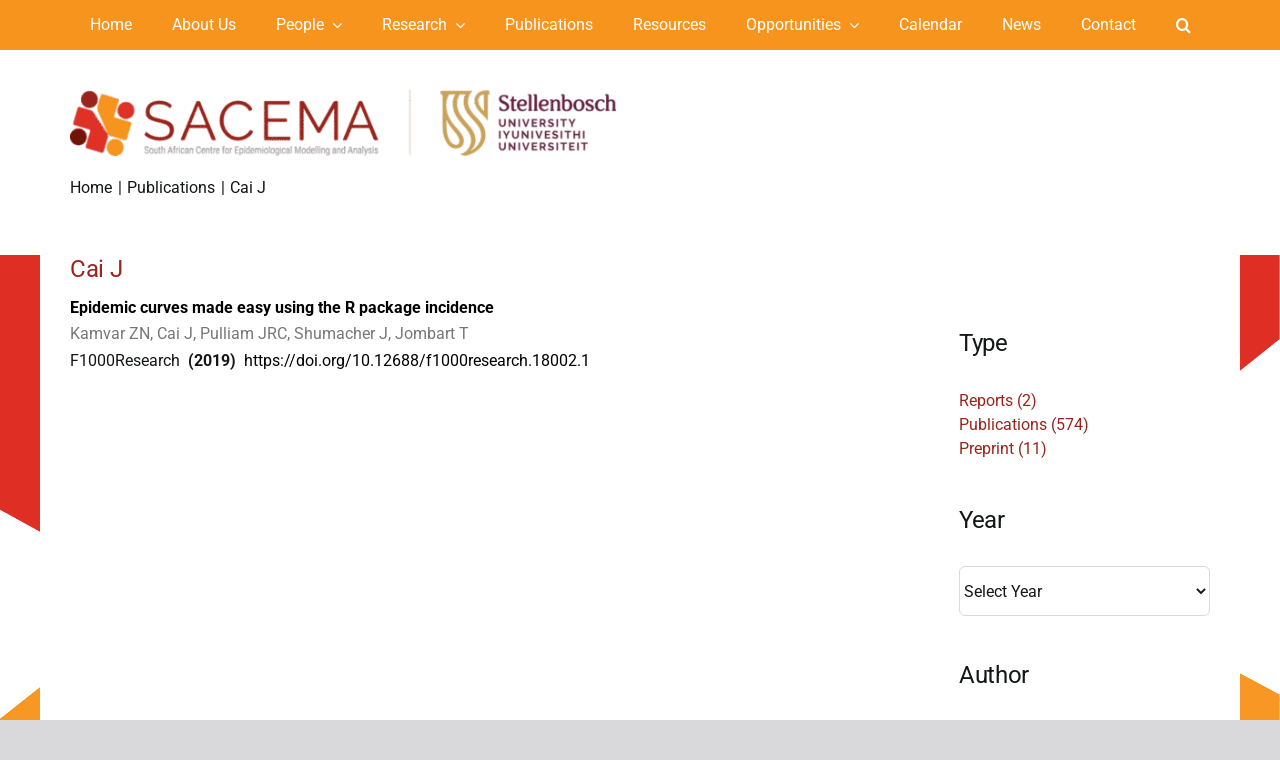

--- FILE ---
content_type: text/html; charset=UTF-8
request_url: https://www.sacema.org/publication-author/cai-j/
body_size: 249925
content:
<!DOCTYPE html>
<html class="avada-html-layout-wide avada-html-header-position-top avada-html-is-archive" lang="en-US" prefix="og: http://ogp.me/ns# fb: http://ogp.me/ns/fb#">
<head>
	<meta http-equiv="X-UA-Compatible" content="IE=edge" />
	<meta http-equiv="Content-Type" content="text/html; charset=utf-8"/>
	<meta name="viewport" content="width=device-width, initial-scale=1" />
	<title>Cai J &#8211; SACEMA</title>
<meta name='robots' content='max-image-preview:large' />
<link rel="alternate" type="application/rss+xml" title="SACEMA &raquo; Feed" href="https://www.sacema.org/feed/" />
<link rel="alternate" type="application/rss+xml" title="SACEMA &raquo; Comments Feed" href="https://www.sacema.org/comments/feed/" />
<link rel="alternate" type="text/calendar" title="SACEMA &raquo; iCal Feed" href="https://www.sacema.org/calendar/?ical=1" />
								<link rel="icon" href="https://www.sacema.org/wp-content/uploads/2023/04/favicon.png" type="image/png" />
		
		
		
				<link rel="alternate" type="application/rss+xml" title="SACEMA &raquo; Cai J Publication Author Feed" href="https://www.sacema.org/publication-author/cai-j/feed/" />
				
		<meta property="og:locale" content="en_US"/>
		<meta property="og:type" content="article"/>
		<meta property="og:site_name" content="SACEMA"/>
		<meta property="og:title" content="  Publication Authors  Cai J"/>
				<meta property="og:url" content="https://www.sacema.org/publication/epidemic-curves-made-easy-using-the-r-package-incidence/"/>
																				<meta property="og:image" content="https://www.sacema.org/wp-content/uploads/2025/09/SACEMA-SU-Logo-MRes.png"/>
		<meta property="og:image:width" content="585"/>
		<meta property="og:image:height" content="70"/>
		<meta property="og:image:type" content="image/png"/>
				<style id='wp-img-auto-sizes-contain-inline-css' type='text/css'>
img:is([sizes=auto i],[sizes^="auto," i]){contain-intrinsic-size:3000px 1500px}
/*# sourceURL=wp-img-auto-sizes-contain-inline-css */
</style>
<style id='wp-emoji-styles-inline-css' type='text/css'>

	img.wp-smiley, img.emoji {
		display: inline !important;
		border: none !important;
		box-shadow: none !important;
		height: 1em !important;
		width: 1em !important;
		margin: 0 0.07em !important;
		vertical-align: -0.1em !important;
		background: none !important;
		padding: 0 !important;
	}
/*# sourceURL=wp-emoji-styles-inline-css */
</style>
<link rel='stylesheet' id='wp-block-library-css' href='https://www.sacema.org/wp-includes/css/dist/block-library/style.min.css?ver=6.9' type='text/css' media='all' />
<style id='global-styles-inline-css' type='text/css'>
:root{--wp--preset--aspect-ratio--square: 1;--wp--preset--aspect-ratio--4-3: 4/3;--wp--preset--aspect-ratio--3-4: 3/4;--wp--preset--aspect-ratio--3-2: 3/2;--wp--preset--aspect-ratio--2-3: 2/3;--wp--preset--aspect-ratio--16-9: 16/9;--wp--preset--aspect-ratio--9-16: 9/16;--wp--preset--color--black: #000000;--wp--preset--color--cyan-bluish-gray: #abb8c3;--wp--preset--color--white: #ffffff;--wp--preset--color--pale-pink: #f78da7;--wp--preset--color--vivid-red: #cf2e2e;--wp--preset--color--luminous-vivid-orange: #ff6900;--wp--preset--color--luminous-vivid-amber: #fcb900;--wp--preset--color--light-green-cyan: #7bdcb5;--wp--preset--color--vivid-green-cyan: #00d084;--wp--preset--color--pale-cyan-blue: #8ed1fc;--wp--preset--color--vivid-cyan-blue: #0693e3;--wp--preset--color--vivid-purple: #9b51e0;--wp--preset--color--awb-color-1: #ffffff;--wp--preset--color--awb-color-2: #f9f9fb;--wp--preset--color--awb-color-3: #d9d9db;--wp--preset--color--awb-color-4: #99241b;--wp--preset--color--awb-color-5: #e03127;--wp--preset--color--awb-color-6: #f7941e;--wp--preset--color--awb-color-7: #343a40;--wp--preset--color--awb-color-8: #141617;--wp--preset--gradient--vivid-cyan-blue-to-vivid-purple: linear-gradient(135deg,rgb(6,147,227) 0%,rgb(155,81,224) 100%);--wp--preset--gradient--light-green-cyan-to-vivid-green-cyan: linear-gradient(135deg,rgb(122,220,180) 0%,rgb(0,208,130) 100%);--wp--preset--gradient--luminous-vivid-amber-to-luminous-vivid-orange: linear-gradient(135deg,rgb(252,185,0) 0%,rgb(255,105,0) 100%);--wp--preset--gradient--luminous-vivid-orange-to-vivid-red: linear-gradient(135deg,rgb(255,105,0) 0%,rgb(207,46,46) 100%);--wp--preset--gradient--very-light-gray-to-cyan-bluish-gray: linear-gradient(135deg,rgb(238,238,238) 0%,rgb(169,184,195) 100%);--wp--preset--gradient--cool-to-warm-spectrum: linear-gradient(135deg,rgb(74,234,220) 0%,rgb(151,120,209) 20%,rgb(207,42,186) 40%,rgb(238,44,130) 60%,rgb(251,105,98) 80%,rgb(254,248,76) 100%);--wp--preset--gradient--blush-light-purple: linear-gradient(135deg,rgb(255,206,236) 0%,rgb(152,150,240) 100%);--wp--preset--gradient--blush-bordeaux: linear-gradient(135deg,rgb(254,205,165) 0%,rgb(254,45,45) 50%,rgb(107,0,62) 100%);--wp--preset--gradient--luminous-dusk: linear-gradient(135deg,rgb(255,203,112) 0%,rgb(199,81,192) 50%,rgb(65,88,208) 100%);--wp--preset--gradient--pale-ocean: linear-gradient(135deg,rgb(255,245,203) 0%,rgb(182,227,212) 50%,rgb(51,167,181) 100%);--wp--preset--gradient--electric-grass: linear-gradient(135deg,rgb(202,248,128) 0%,rgb(113,206,126) 100%);--wp--preset--gradient--midnight: linear-gradient(135deg,rgb(2,3,129) 0%,rgb(40,116,252) 100%);--wp--preset--font-size--small: 12px;--wp--preset--font-size--medium: 20px;--wp--preset--font-size--large: 24px;--wp--preset--font-size--x-large: 42px;--wp--preset--font-size--normal: 16px;--wp--preset--font-size--xlarge: 32px;--wp--preset--font-size--huge: 48px;--wp--preset--spacing--20: 0.44rem;--wp--preset--spacing--30: 0.67rem;--wp--preset--spacing--40: 1rem;--wp--preset--spacing--50: 1.5rem;--wp--preset--spacing--60: 2.25rem;--wp--preset--spacing--70: 3.38rem;--wp--preset--spacing--80: 5.06rem;--wp--preset--shadow--natural: 6px 6px 9px rgba(0, 0, 0, 0.2);--wp--preset--shadow--deep: 12px 12px 50px rgba(0, 0, 0, 0.4);--wp--preset--shadow--sharp: 6px 6px 0px rgba(0, 0, 0, 0.2);--wp--preset--shadow--outlined: 6px 6px 0px -3px rgb(255, 255, 255), 6px 6px rgb(0, 0, 0);--wp--preset--shadow--crisp: 6px 6px 0px rgb(0, 0, 0);}:where(.is-layout-flex){gap: 0.5em;}:where(.is-layout-grid){gap: 0.5em;}body .is-layout-flex{display: flex;}.is-layout-flex{flex-wrap: wrap;align-items: center;}.is-layout-flex > :is(*, div){margin: 0;}body .is-layout-grid{display: grid;}.is-layout-grid > :is(*, div){margin: 0;}:where(.wp-block-columns.is-layout-flex){gap: 2em;}:where(.wp-block-columns.is-layout-grid){gap: 2em;}:where(.wp-block-post-template.is-layout-flex){gap: 1.25em;}:where(.wp-block-post-template.is-layout-grid){gap: 1.25em;}.has-black-color{color: var(--wp--preset--color--black) !important;}.has-cyan-bluish-gray-color{color: var(--wp--preset--color--cyan-bluish-gray) !important;}.has-white-color{color: var(--wp--preset--color--white) !important;}.has-pale-pink-color{color: var(--wp--preset--color--pale-pink) !important;}.has-vivid-red-color{color: var(--wp--preset--color--vivid-red) !important;}.has-luminous-vivid-orange-color{color: var(--wp--preset--color--luminous-vivid-orange) !important;}.has-luminous-vivid-amber-color{color: var(--wp--preset--color--luminous-vivid-amber) !important;}.has-light-green-cyan-color{color: var(--wp--preset--color--light-green-cyan) !important;}.has-vivid-green-cyan-color{color: var(--wp--preset--color--vivid-green-cyan) !important;}.has-pale-cyan-blue-color{color: var(--wp--preset--color--pale-cyan-blue) !important;}.has-vivid-cyan-blue-color{color: var(--wp--preset--color--vivid-cyan-blue) !important;}.has-vivid-purple-color{color: var(--wp--preset--color--vivid-purple) !important;}.has-black-background-color{background-color: var(--wp--preset--color--black) !important;}.has-cyan-bluish-gray-background-color{background-color: var(--wp--preset--color--cyan-bluish-gray) !important;}.has-white-background-color{background-color: var(--wp--preset--color--white) !important;}.has-pale-pink-background-color{background-color: var(--wp--preset--color--pale-pink) !important;}.has-vivid-red-background-color{background-color: var(--wp--preset--color--vivid-red) !important;}.has-luminous-vivid-orange-background-color{background-color: var(--wp--preset--color--luminous-vivid-orange) !important;}.has-luminous-vivid-amber-background-color{background-color: var(--wp--preset--color--luminous-vivid-amber) !important;}.has-light-green-cyan-background-color{background-color: var(--wp--preset--color--light-green-cyan) !important;}.has-vivid-green-cyan-background-color{background-color: var(--wp--preset--color--vivid-green-cyan) !important;}.has-pale-cyan-blue-background-color{background-color: var(--wp--preset--color--pale-cyan-blue) !important;}.has-vivid-cyan-blue-background-color{background-color: var(--wp--preset--color--vivid-cyan-blue) !important;}.has-vivid-purple-background-color{background-color: var(--wp--preset--color--vivid-purple) !important;}.has-black-border-color{border-color: var(--wp--preset--color--black) !important;}.has-cyan-bluish-gray-border-color{border-color: var(--wp--preset--color--cyan-bluish-gray) !important;}.has-white-border-color{border-color: var(--wp--preset--color--white) !important;}.has-pale-pink-border-color{border-color: var(--wp--preset--color--pale-pink) !important;}.has-vivid-red-border-color{border-color: var(--wp--preset--color--vivid-red) !important;}.has-luminous-vivid-orange-border-color{border-color: var(--wp--preset--color--luminous-vivid-orange) !important;}.has-luminous-vivid-amber-border-color{border-color: var(--wp--preset--color--luminous-vivid-amber) !important;}.has-light-green-cyan-border-color{border-color: var(--wp--preset--color--light-green-cyan) !important;}.has-vivid-green-cyan-border-color{border-color: var(--wp--preset--color--vivid-green-cyan) !important;}.has-pale-cyan-blue-border-color{border-color: var(--wp--preset--color--pale-cyan-blue) !important;}.has-vivid-cyan-blue-border-color{border-color: var(--wp--preset--color--vivid-cyan-blue) !important;}.has-vivid-purple-border-color{border-color: var(--wp--preset--color--vivid-purple) !important;}.has-vivid-cyan-blue-to-vivid-purple-gradient-background{background: var(--wp--preset--gradient--vivid-cyan-blue-to-vivid-purple) !important;}.has-light-green-cyan-to-vivid-green-cyan-gradient-background{background: var(--wp--preset--gradient--light-green-cyan-to-vivid-green-cyan) !important;}.has-luminous-vivid-amber-to-luminous-vivid-orange-gradient-background{background: var(--wp--preset--gradient--luminous-vivid-amber-to-luminous-vivid-orange) !important;}.has-luminous-vivid-orange-to-vivid-red-gradient-background{background: var(--wp--preset--gradient--luminous-vivid-orange-to-vivid-red) !important;}.has-very-light-gray-to-cyan-bluish-gray-gradient-background{background: var(--wp--preset--gradient--very-light-gray-to-cyan-bluish-gray) !important;}.has-cool-to-warm-spectrum-gradient-background{background: var(--wp--preset--gradient--cool-to-warm-spectrum) !important;}.has-blush-light-purple-gradient-background{background: var(--wp--preset--gradient--blush-light-purple) !important;}.has-blush-bordeaux-gradient-background{background: var(--wp--preset--gradient--blush-bordeaux) !important;}.has-luminous-dusk-gradient-background{background: var(--wp--preset--gradient--luminous-dusk) !important;}.has-pale-ocean-gradient-background{background: var(--wp--preset--gradient--pale-ocean) !important;}.has-electric-grass-gradient-background{background: var(--wp--preset--gradient--electric-grass) !important;}.has-midnight-gradient-background{background: var(--wp--preset--gradient--midnight) !important;}.has-small-font-size{font-size: var(--wp--preset--font-size--small) !important;}.has-medium-font-size{font-size: var(--wp--preset--font-size--medium) !important;}.has-large-font-size{font-size: var(--wp--preset--font-size--large) !important;}.has-x-large-font-size{font-size: var(--wp--preset--font-size--x-large) !important;}
/*# sourceURL=global-styles-inline-css */
</style>

<style id='classic-theme-styles-inline-css' type='text/css'>
/*! This file is auto-generated */
.wp-block-button__link{color:#fff;background-color:#32373c;border-radius:9999px;box-shadow:none;text-decoration:none;padding:calc(.667em + 2px) calc(1.333em + 2px);font-size:1.125em}.wp-block-file__button{background:#32373c;color:#fff;text-decoration:none}
/*# sourceURL=/wp-includes/css/classic-themes.min.css */
</style>
<link rel='stylesheet' id='fusion-dynamic-css-css' href='https://www.sacema.org/wp-content/uploads/fusion-styles/3563fd048ddaacd358c1ef2dde86859e.min.css?ver=3.14.2' type='text/css' media='all' />
<script type="text/javascript" src="https://www.sacema.org/wp-includes/js/jquery/jquery.min.js?ver=3.7.1" id="jquery-core-js"></script>
<script type="text/javascript" src="https://www.sacema.org/wp-includes/js/jquery/jquery-migrate.min.js?ver=3.4.1" id="jquery-migrate-js"></script>
<link rel="https://api.w.org/" href="https://www.sacema.org/wp-json/" /><link rel="alternate" title="JSON" type="application/json" href="https://www.sacema.org/wp-json/wp/v2/publication-author/1616" /><link rel="EditURI" type="application/rsd+xml" title="RSD" href="https://www.sacema.org/xmlrpc.php?rsd" />
<meta name="generator" content="WordPress 6.9" />
<link rel="shortcut icon" href="" /><meta name="tec-api-version" content="v1"><meta name="tec-api-origin" content="https://www.sacema.org"><link rel="alternate" href="https://www.sacema.org/wp-json/tribe/events/v1/" /><link rel="preload" href="https://www.sacema.org/wp-content/themes/Avada/includes/lib/assets/fonts/icomoon/awb-icons.woff" as="font" type="font/woff" crossorigin><link rel="preload" href="//www.sacema.org/wp-content/themes/Avada/includes/lib/assets/fonts/fontawesome/webfonts/fa-brands-400.woff2" as="font" type="font/woff2" crossorigin><link rel="preload" href="//www.sacema.org/wp-content/themes/Avada/includes/lib/assets/fonts/fontawesome/webfonts/fa-regular-400.woff2" as="font" type="font/woff2" crossorigin><link rel="preload" href="//www.sacema.org/wp-content/themes/Avada/includes/lib/assets/fonts/fontawesome/webfonts/fa-solid-900.woff2" as="font" type="font/woff2" crossorigin><style type="text/css" id="css-fb-visibility">@media screen and (max-width: 640px){.fusion-no-small-visibility{display:none !important;}body .sm-text-align-center{text-align:center !important;}body .sm-text-align-left{text-align:left !important;}body .sm-text-align-right{text-align:right !important;}body .sm-text-align-justify{text-align:justify !important;}body .sm-flex-align-center{justify-content:center !important;}body .sm-flex-align-flex-start{justify-content:flex-start !important;}body .sm-flex-align-flex-end{justify-content:flex-end !important;}body .sm-mx-auto{margin-left:auto !important;margin-right:auto !important;}body .sm-ml-auto{margin-left:auto !important;}body .sm-mr-auto{margin-right:auto !important;}body .fusion-absolute-position-small{position:absolute;width:100%;}.awb-sticky.awb-sticky-small{ position: sticky; top: var(--awb-sticky-offset,0); }}@media screen and (min-width: 641px) and (max-width: 1024px){.fusion-no-medium-visibility{display:none !important;}body .md-text-align-center{text-align:center !important;}body .md-text-align-left{text-align:left !important;}body .md-text-align-right{text-align:right !important;}body .md-text-align-justify{text-align:justify !important;}body .md-flex-align-center{justify-content:center !important;}body .md-flex-align-flex-start{justify-content:flex-start !important;}body .md-flex-align-flex-end{justify-content:flex-end !important;}body .md-mx-auto{margin-left:auto !important;margin-right:auto !important;}body .md-ml-auto{margin-left:auto !important;}body .md-mr-auto{margin-right:auto !important;}body .fusion-absolute-position-medium{position:absolute;width:100%;}.awb-sticky.awb-sticky-medium{ position: sticky; top: var(--awb-sticky-offset,0); }}@media screen and (min-width: 1025px){.fusion-no-large-visibility{display:none !important;}body .lg-text-align-center{text-align:center !important;}body .lg-text-align-left{text-align:left !important;}body .lg-text-align-right{text-align:right !important;}body .lg-text-align-justify{text-align:justify !important;}body .lg-flex-align-center{justify-content:center !important;}body .lg-flex-align-flex-start{justify-content:flex-start !important;}body .lg-flex-align-flex-end{justify-content:flex-end !important;}body .lg-mx-auto{margin-left:auto !important;margin-right:auto !important;}body .lg-ml-auto{margin-left:auto !important;}body .lg-mr-auto{margin-right:auto !important;}body .fusion-absolute-position-large{position:absolute;width:100%;}.awb-sticky.awb-sticky-large{ position: sticky; top: var(--awb-sticky-offset,0); }}</style>		<script type="text/javascript">
			var doc = document.documentElement;
			doc.setAttribute( 'data-useragent', navigator.userAgent );
		</script>
		
	</head>

<body class="archive tax-publication-author term-cai-j term-1616 wp-theme-Avada tribe-no-js fusion-image-hovers fusion-pagination-sizing fusion-button_type-flat fusion-button_span-no fusion-button_gradient-linear avada-image-rollover-circle-yes avada-image-rollover-no fusion-body ltr fusion-sticky-header no-mobile-slidingbar no-mobile-totop avada-has-rev-slider-styles fusion-disable-outline fusion-sub-menu-fade mobile-logo-pos-center layout-wide-mode avada-has-boxed-modal-shadow-none layout-scroll-offset-full avada-has-zero-margin-offset-top fusion-top-header menu-text-align-center mobile-menu-design-modern fusion-show-pagination-text fusion-header-layout-v5 avada-responsive avada-footer-fx-none avada-menu-highlight-style-textcolor fusion-search-form-clean fusion-main-menu-search-overlay fusion-avatar-circle avada-dropdown-styles avada-blog-layout-medium avada-blog-archive-layout-medium avada-ec-not-100-width avada-ec-meta-layout-sidebar avada-header-shadow-no avada-menu-icon-position-left avada-has-megamenu-shadow avada-has-mobile-menu-search avada-has-main-nav-search-icon avada-has-titlebar-bar_and_content avada-header-border-color-full-transparent avada-has-pagination-width_height avada-flyout-menu-direction-fade avada-ec-views-v2" data-awb-post-id="2040">
		<a class="skip-link screen-reader-text" href="#content">Skip to content</a>

	<div id="boxed-wrapper">
		
		<div id="wrapper" class="fusion-wrapper">
			<div id="home" style="position:relative;top:-1px;"></div>
												<div class="fusion-tb-header"><div class="fusion-fullwidth fullwidth-box fusion-builder-row-1 fusion-flex-container has-pattern-background has-mask-background nonhundred-percent-fullwidth non-hundred-percent-height-scrolling fusion-sticky-container" style="--awb-border-radius-top-left:0px;--awb-border-radius-top-right:0px;--awb-border-radius-bottom-right:0px;--awb-border-radius-bottom-left:0px;--awb-padding-top:5px;--awb-padding-bottom:5px;--awb-background-color:var(--awb-color6);--awb-sticky-background-color:var(--awb-color6) !important;--awb-flex-wrap:wrap;" data-transition-offset="0" data-scroll-offset="0" data-sticky-small-visibility="1" data-sticky-medium-visibility="1" data-sticky-large-visibility="1" ><div class="fusion-builder-row fusion-row fusion-flex-align-items-flex-start fusion-flex-content-wrap" style="max-width:1248px;margin-left: calc(-4% / 2 );margin-right: calc(-4% / 2 );"><div class="fusion-layout-column fusion_builder_column fusion-builder-column-0 fusion_builder_column_1_1 1_1 fusion-flex-column" style="--awb-bg-size:cover;--awb-width-large:100%;--awb-margin-top-large:0px;--awb-spacing-right-large:1.92%;--awb-margin-bottom-large:0px;--awb-spacing-left-large:1.92%;--awb-width-medium:100%;--awb-order-medium:0;--awb-spacing-right-medium:1.92%;--awb-spacing-left-medium:1.92%;--awb-width-small:100%;--awb-order-small:0;--awb-spacing-right-small:1.92%;--awb-spacing-left-small:1.92%;" data-scroll-devices="small-visibility,medium-visibility,large-visibility"><div class="fusion-column-wrapper fusion-column-has-shadow fusion-flex-justify-content-flex-start fusion-content-layout-column"><nav class="awb-menu awb-menu_row awb-menu_em-hover mobile-mode-collapse-to-button awb-menu_icons-left awb-menu_dc-yes mobile-trigger-fullwidth-off awb-menu_mobile-toggle awb-menu_indent-left mobile-size-full-absolute loading mega-menu-loading awb-menu_desktop awb-menu_arrows-active awb-menu_dropdown awb-menu_expand-right awb-menu_transition-fade" style="--awb-min-height:40px;--awb-gap:40px;--awb-justify-content:center;--awb-color:var(--awb-color1);--awb-active-color:var(--awb-color4);--awb-submenu-color:var(--awb-color1);--awb-submenu-bg:var(--awb-color6);--awb-submenu-sep-color:var(--awb-color6);--awb-submenu-items-padding-top:5px;--awb-submenu-items-padding-right:15px;--awb-submenu-items-padding-bottom:5px;--awb-submenu-items-padding-left:15px;--awb-submenu-active-bg:var(--awb-color6);--awb-submenu-active-color:var(--awb-color4);--awb-submenu-space:5px;--awb-submenu-font-size:16px;--awb-main-justify-content:flex-start;--awb-mobile-bg:var(--awb-color6);--awb-mobile-color:var(--awb-color4);--awb-mobile-nav-items-height:30;--awb-mobile-active-bg:var(--awb-color6);--awb-mobile-active-color:var(--awb-color4);--awb-mobile-trigger-color:var(--awb-color1);--awb-mobile-trigger-background-color:var(--awb-color6);--awb-mobile-sep-color:var(--awb-color6);--awb-sticky-min-height:40px;--awb-mobile-justify:flex-start;--awb-mobile-caret-left:auto;--awb-mobile-caret-right:0;--awb-box-shadow:0px 0px 3px 0px ;;--awb-fusion-font-family-typography:inherit;--awb-fusion-font-style-typography:normal;--awb-fusion-font-weight-typography:400;--awb-fusion-font-family-submenu-typography:inherit;--awb-fusion-font-style-submenu-typography:normal;--awb-fusion-font-weight-submenu-typography:400;--awb-fusion-font-family-mobile-typography:inherit;--awb-fusion-font-style-mobile-typography:normal;--awb-fusion-font-weight-mobile-typography:400;" aria-label="Main Menu" data-breakpoint="1024" data-count="0" data-transition-type="fade" data-transition-time="300" data-expand="right"><div class="awb-menu__search-overlay">		<form role="search" class="searchform fusion-search-form  fusion-live-search fusion-search-form-clean" method="get" action="https://www.sacema.org/">
			<div class="fusion-search-form-content">

				
				<div class="fusion-search-field search-field">
					<label><span class="screen-reader-text">Search for:</span>
													<input type="search" class="s fusion-live-search-input" name="s" id="fusion-live-search-input-0" autocomplete="off" placeholder="Search..." required aria-required="true" aria-label="Search..."/>
											</label>
				</div>
				<div class="fusion-search-button search-button">
					<input type="submit" class="fusion-search-submit searchsubmit" aria-label="Search" value="&#xf002;" />
										<div class="fusion-slider-loading"></div>
									</div>

				
			</div>


							<div class="fusion-search-results-wrapper"><div class="fusion-search-results"></div></div>
			
		</form>
		<div class="fusion-search-spacer"></div><a href="#" role="button" aria-label="Close Search" class="fusion-close-search"></a></div><button type="button" class="awb-menu__m-toggle awb-menu__m-toggle_no-text" aria-expanded="false" aria-controls="menu-main-menu"><span class="awb-menu__m-toggle-inner"><span class="collapsed-nav-text"><span class="screen-reader-text">Toggle Navigation</span></span><span class="awb-menu__m-collapse-icon awb-menu__m-collapse-icon_no-text"><span class="awb-menu__m-collapse-icon-open awb-menu__m-collapse-icon-open_no-text fa-bars fas"></span><span class="awb-menu__m-collapse-icon-close awb-menu__m-collapse-icon-close_no-text fa-times fas"></span></span></span></button><ul id="menu-main-menu" class="fusion-menu awb-menu__main-ul awb-menu__main-ul_row"><li  id="menu-item-9"  class="menu-item menu-item-type-post_type menu-item-object-page menu-item-home menu-item-9 awb-menu__li awb-menu__main-li awb-menu__main-li_regular awb-menu__main-li_with-active-arrow awb-menu__main-li_with-main-arrow awb-menu__main-li_with-arrow"  data-item-id="9"><span class="awb-menu__main-background-default awb-menu__main-background-default_fade"></span><span class="awb-menu__main-background-active awb-menu__main-background-active_fade"></span><a  href="https://www.sacema.org/" class="awb-menu__main-a awb-menu__main-a_regular"><span class="menu-text">Home</span></a></li><li  id="menu-item-34"  class="menu-item menu-item-type-post_type menu-item-object-page menu-item-34 awb-menu__li awb-menu__main-li awb-menu__main-li_regular awb-menu__main-li_with-active-arrow awb-menu__main-li_with-main-arrow awb-menu__main-li_with-arrow"  data-item-id="34"><span class="awb-menu__main-background-default awb-menu__main-background-default_fade"></span><span class="awb-menu__main-background-active awb-menu__main-background-active_fade"></span><a  href="https://www.sacema.org/about-us/" class="awb-menu__main-a awb-menu__main-a_regular"><span class="menu-text">About Us</span></a></li><li  id="menu-item-39"  class="menu-item menu-item-type-post_type menu-item-object-page menu-item-has-children menu-item-39 awb-menu__li awb-menu__main-li awb-menu__main-li_regular awb-menu__main-li_with-active-arrow awb-menu__main-li_with-main-arrow awb-menu__main-li_with-arrow"  data-item-id="39"><span class="awb-menu__main-background-default awb-menu__main-background-default_fade"></span><span class="awb-menu__main-background-active awb-menu__main-background-active_fade"></span><a  href="https://www.sacema.org/people/" class="awb-menu__main-a awb-menu__main-a_regular"><span class="menu-text">People</span><span class="awb-menu__open-nav-submenu-hover"></span></a><button type="button" aria-label="Open submenu of People" aria-expanded="false" class="awb-menu__open-nav-submenu_mobile awb-menu__open-nav-submenu_main"></button><ul class="awb-menu__sub-ul awb-menu__sub-ul_main"><li  id="menu-item-135"  class="menu-item menu-item-type-post_type menu-item-object-page menu-item-135 awb-menu__li awb-menu__sub-li" ><a  href="https://www.sacema.org/people/corestaff/" class="awb-menu__sub-a"><span>Core Staff Members</span></a></li><li  id="menu-item-136"  class="menu-item menu-item-type-post_type menu-item-object-page menu-item-136 awb-menu__li awb-menu__sub-li" ><a  href="https://www.sacema.org/people/students/" class="awb-menu__sub-a"><span>Postgraduate Students</span></a></li><li  id="menu-item-137"  class="menu-item menu-item-type-post_type menu-item-object-page menu-item-137 awb-menu__li awb-menu__sub-li" ><a  href="https://www.sacema.org/people/researchafellows/" class="awb-menu__sub-a"><span>Research Fellows and Associates</span></a></li><li  id="menu-item-134"  class="menu-item menu-item-type-post_type menu-item-object-page menu-item-134 awb-menu__li awb-menu__sub-li" ><a  href="https://www.sacema.org/people/alumni/" class="awb-menu__sub-a"><span>Alumni</span></a></li><li  id="menu-item-4623"  class="menu-item menu-item-type-post_type menu-item-object-page menu-item-4623 awb-menu__li awb-menu__sub-li" ><a  href="https://www.sacema.org/people/policy-modelling-fellows/" class="awb-menu__sub-a"><span>Policy Modelling Fellows</span></a></li></ul></li><li  id="menu-item-41"  class="menu-item menu-item-type-post_type menu-item-object-page menu-item-has-children menu-item-41 awb-menu__li awb-menu__main-li awb-menu__main-li_regular awb-menu__main-li_with-active-arrow awb-menu__main-li_with-main-arrow awb-menu__main-li_with-arrow"  data-item-id="41"><span class="awb-menu__main-background-default awb-menu__main-background-default_fade"></span><span class="awb-menu__main-background-active awb-menu__main-background-active_fade"></span><a  href="https://www.sacema.org/research/" class="awb-menu__main-a awb-menu__main-a_regular"><span class="menu-text">Research</span><span class="awb-menu__open-nav-submenu-hover"></span></a><button type="button" aria-label="Open submenu of Research" aria-expanded="false" class="awb-menu__open-nav-submenu_mobile awb-menu__open-nav-submenu_main"></button><ul class="awb-menu__sub-ul awb-menu__sub-ul_main"><li  id="menu-item-147"  class="menu-item menu-item-type-post_type menu-item-object-page menu-item-147 awb-menu__li awb-menu__sub-li" ><a  href="https://www.sacema.org/research/combatting-infections-national-priority/" class="awb-menu__sub-a"><span>Combatting Infections of National Priority</span></a></li><li  id="menu-item-149"  class="menu-item menu-item-type-post_type menu-item-object-page menu-item-149 awb-menu__li awb-menu__sub-li" ><a  href="https://www.sacema.org/research/rapid-response-emerging-threats/" class="awb-menu__sub-a"><span>Rapid Response to Emerging Threats</span></a></li><li  id="menu-item-146"  class="menu-item menu-item-type-post_type menu-item-object-page menu-item-146 awb-menu__li awb-menu__sub-li" ><a  href="https://www.sacema.org/research/biochemical-pathways-disease/" class="awb-menu__sub-a"><span>Biochemical Pathways to Disease</span></a></li><li  id="menu-item-148"  class="menu-item menu-item-type-post_type menu-item-object-page menu-item-148 awb-menu__li awb-menu__sub-li" ><a  href="https://www.sacema.org/research/measuring-infection/" class="awb-menu__sub-a"><span>Measuring Infection and Disease</span></a></li><li  id="menu-item-187"  class="menu-item menu-item-type-post_type menu-item-object-page menu-item-187 awb-menu__li awb-menu__sub-li" ><a  href="https://www.sacema.org/research/collaborative-research/" class="awb-menu__sub-a"><span>Collaborative Research</span></a></li><li  id="menu-item-188"  class="menu-item menu-item-type-post_type menu-item-object-page menu-item-188 awb-menu__li awb-menu__sub-li" ><a  href="https://www.sacema.org/research/commissioned-work/" class="awb-menu__sub-a"><span>Commissioned Work</span></a></li></ul></li><li  id="menu-item-40"  class="menu-item menu-item-type-post_type menu-item-object-page menu-item-40 awb-menu__li awb-menu__main-li awb-menu__main-li_regular awb-menu__main-li_with-active-arrow awb-menu__main-li_with-main-arrow awb-menu__main-li_with-arrow"  data-item-id="40"><span class="awb-menu__main-background-default awb-menu__main-background-default_fade"></span><span class="awb-menu__main-background-active awb-menu__main-background-active_fade"></span><a  href="https://www.sacema.org/publications/" class="awb-menu__main-a awb-menu__main-a_regular"><span class="menu-text">Publications</span></a></li><li  id="menu-item-42"  class="menu-item menu-item-type-post_type menu-item-object-page menu-item-42 awb-menu__li awb-menu__main-li awb-menu__main-li_regular awb-menu__main-li_with-active-arrow awb-menu__main-li_with-main-arrow awb-menu__main-li_with-arrow"  data-item-id="42"><span class="awb-menu__main-background-default awb-menu__main-background-default_fade"></span><span class="awb-menu__main-background-active awb-menu__main-background-active_fade"></span><a  href="https://www.sacema.org/resources/" class="awb-menu__main-a awb-menu__main-a_regular"><span class="menu-text">Resources</span></a></li><li  id="menu-item-38"  class="menu-item menu-item-type-post_type menu-item-object-page menu-item-has-children menu-item-38 awb-menu__li awb-menu__main-li awb-menu__main-li_regular awb-menu__main-li_with-active-arrow awb-menu__main-li_with-main-arrow awb-menu__main-li_with-arrow"  data-item-id="38"><span class="awb-menu__main-background-default awb-menu__main-background-default_fade"></span><span class="awb-menu__main-background-active awb-menu__main-background-active_fade"></span><a  href="https://www.sacema.org/opportunities/" class="awb-menu__main-a awb-menu__main-a_regular"><span class="menu-text">Opportunities</span><span class="awb-menu__open-nav-submenu-hover"></span></a><button type="button" aria-label="Open submenu of Opportunities" aria-expanded="false" class="awb-menu__open-nav-submenu_mobile awb-menu__open-nav-submenu_main"></button><ul class="awb-menu__sub-ul awb-menu__sub-ul_main"><li  id="menu-item-161"  class="menu-item menu-item-type-post_type menu-item-object-page menu-item-161 awb-menu__li awb-menu__sub-li" ><a  href="https://www.sacema.org/opportunities/short-courses/" class="awb-menu__sub-a"><span>Short Courses and Workshops</span></a></li><li  id="menu-item-160"  class="menu-item menu-item-type-post_type menu-item-object-page menu-item-160 awb-menu__li awb-menu__sub-li" ><a  href="https://www.sacema.org/opportunities/postgraduate-bursaries/" class="awb-menu__sub-a"><span>Postgraduate Bursaries</span></a></li><li  id="menu-item-5076"  class="menu-item menu-item-type-post_type menu-item-object-page menu-item-5076 awb-menu__li awb-menu__sub-li" ><a  href="https://www.sacema.org/opportunities/policy-modelling-fellowships2026/" class="awb-menu__sub-a"><span>Policy Modelling Fellowships</span></a></li><li  id="menu-item-159"  class="menu-item menu-item-type-post_type menu-item-object-page menu-item-159 awb-menu__li awb-menu__sub-li" ><a  href="https://www.sacema.org/opportunities/job-openings/" class="awb-menu__sub-a"><span>Job Openings</span></a></li></ul></li><li  id="menu-item-35"  class="menu-item menu-item-type-post_type menu-item-object-page menu-item-35 awb-menu__li awb-menu__main-li awb-menu__main-li_regular awb-menu__main-li_with-active-arrow awb-menu__main-li_with-main-arrow awb-menu__main-li_with-arrow"  data-item-id="35"><span class="awb-menu__main-background-default awb-menu__main-background-default_fade"></span><span class="awb-menu__main-background-active awb-menu__main-background-active_fade"></span><a  href="https://www.sacema.org/calendar/" class="awb-menu__main-a awb-menu__main-a_regular"><span class="menu-text">Calendar</span></a></li><li  id="menu-item-37"  class="menu-item menu-item-type-post_type menu-item-object-page menu-item-37 awb-menu__li awb-menu__main-li awb-menu__main-li_regular awb-menu__main-li_with-active-arrow awb-menu__main-li_with-main-arrow awb-menu__main-li_with-arrow"  data-item-id="37"><span class="awb-menu__main-background-default awb-menu__main-background-default_fade"></span><span class="awb-menu__main-background-active awb-menu__main-background-active_fade"></span><a  href="https://www.sacema.org/news/" class="awb-menu__main-a awb-menu__main-a_regular"><span class="menu-text">News</span></a></li><li  id="menu-item-36"  class="menu-item menu-item-type-post_type menu-item-object-page menu-item-36 awb-menu__li awb-menu__main-li awb-menu__main-li_regular awb-menu__main-li_with-active-arrow awb-menu__main-li_with-main-arrow awb-menu__main-li_with-arrow"  data-item-id="36"><span class="awb-menu__main-background-default awb-menu__main-background-default_fade"></span><span class="awb-menu__main-background-active awb-menu__main-background-active_fade"></span><a  href="https://www.sacema.org/contact/" class="awb-menu__main-a awb-menu__main-a_regular"><span class="menu-text">Contact</span></a></li><li  id="menu-item-1300"  class="menu-item menu-item-type-custom menu-item-object-custom custom-menu-search awb-menu__li_search-overlay menu-item-1300 awb-menu__li awb-menu__main-li awb-menu__main-li_regular awb-menu__main-li_with-active-arrow awb-menu__main-li_with-main-arrow awb-menu__main-li_with-arrow"  data-item-id="1300"><span class="awb-menu__main-background-default awb-menu__main-background-default_fade"></span><span class="awb-menu__main-background-active awb-menu__main-background-active_fade"></span><a class="awb-menu__main-a awb-menu__main-a_regular fusion-main-menu-icon awb-menu__overlay-search-trigger trigger-overlay" href="#" aria-label="Search" data-title="Search" title="Search" role="button" aria-expanded="false"></a><div class="awb-menu__search-inline awb-menu__search-inline_no-desktop">		<form role="search" class="searchform fusion-search-form  fusion-live-search fusion-search-form-clean" method="get" action="https://www.sacema.org/">
			<div class="fusion-search-form-content">

				
				<div class="fusion-search-field search-field">
					<label><span class="screen-reader-text">Search for:</span>
													<input type="search" class="s fusion-live-search-input" name="s" id="fusion-live-search-input-0" autocomplete="off" placeholder="Search..." required aria-required="true" aria-label="Search..."/>
											</label>
				</div>
				<div class="fusion-search-button search-button">
					<input type="submit" class="fusion-search-submit searchsubmit" aria-label="Search" value="&#xf002;" />
										<div class="fusion-slider-loading"></div>
									</div>

				
			</div>


							<div class="fusion-search-results-wrapper"><div class="fusion-search-results"></div></div>
			
		</form>
		<div class="fusion-search-spacer"></div><a href="#" role="button" aria-label="Close Search" class="fusion-close-search"></a></div></li></ul></nav></div></div></div></div><div class="fusion-fullwidth fullwidth-box fusion-builder-row-2 fusion-flex-container has-pattern-background has-mask-background nonhundred-percent-fullwidth non-hundred-percent-height-scrolling" style="--awb-border-radius-top-left:0px;--awb-border-radius-top-right:0px;--awb-border-radius-bottom-right:0px;--awb-border-radius-bottom-left:0px;--awb-padding-top:40px;--awb-padding-bottom:0px;--awb-flex-wrap:wrap;" ><div class="fusion-builder-row fusion-row fusion-flex-align-items-flex-start fusion-flex-content-wrap" style="max-width:1248px;margin-left: calc(-4% / 2 );margin-right: calc(-4% / 2 );"><div class="fusion-layout-column fusion_builder_column fusion-builder-column-1 fusion_builder_column_1_2 1_2 fusion-flex-column" style="--awb-padding-left:30px;--awb-bg-size:cover;--awb-width-large:50%;--awb-margin-top-large:0px;--awb-spacing-right-large:3.84%;--awb-margin-bottom-large:0px;--awb-spacing-left-large:3.84%;--awb-width-medium:33.333333333333%;--awb-order-medium:0;--awb-spacing-right-medium:5.76%;--awb-spacing-left-medium:5.76%;--awb-width-small:33.333333333333%;--awb-order-small:0;--awb-spacing-right-small:5.76%;--awb-spacing-left-small:5.76%;" data-scroll-devices="small-visibility,medium-visibility,large-visibility"><div class="fusion-column-wrapper fusion-column-has-shadow fusion-flex-justify-content-flex-start fusion-content-layout-column"><div class="fusion-image-element " style="text-align:center;--awb-caption-title-font-family:var(--h2_typography-font-family);--awb-caption-title-font-weight:var(--h2_typography-font-weight);--awb-caption-title-font-style:var(--h2_typography-font-style);--awb-caption-title-size:var(--h2_typography-font-size);--awb-caption-title-transform:var(--h2_typography-text-transform);--awb-caption-title-line-height:var(--h2_typography-line-height);--awb-caption-title-letter-spacing:var(--h2_typography-letter-spacing);"><span class=" fusion-imageframe imageframe-none imageframe-1 hover-type-none" style="border-radius:10px;"><a class="fusion-no-lightbox" href="https://www.sacema.org/" target="_self"><img fetchpriority="high" decoding="async" width="1169" height="140" src="https://www.sacema.org/wp-content/uploads/2025/09/SACEMA-SU-Logo-HRes.png" alt class="img-responsive wp-image-4917" srcset="https://www.sacema.org/wp-content/uploads/2025/09/SACEMA-SU-Logo-HRes-200x24.png 200w, https://www.sacema.org/wp-content/uploads/2025/09/SACEMA-SU-Logo-HRes-400x48.png 400w, https://www.sacema.org/wp-content/uploads/2025/09/SACEMA-SU-Logo-HRes-600x72.png 600w, https://www.sacema.org/wp-content/uploads/2025/09/SACEMA-SU-Logo-HRes-800x96.png 800w, https://www.sacema.org/wp-content/uploads/2025/09/SACEMA-SU-Logo-HRes.png 1169w" sizes="(max-width: 640px) 100vw, 600px" /></a></span></div></div></div></div></div>
</div>		<div id="sliders-container" class="fusion-slider-visibility">
					</div>
											
			<section class="fusion-page-title-bar fusion-tb-page-title-bar"><div class="fusion-fullwidth fullwidth-box fusion-builder-row-3 fusion-flex-container has-pattern-background has-mask-background nonhundred-percent-fullwidth non-hundred-percent-height-scrolling" style="--awb-border-radius-top-left:0px;--awb-border-radius-top-right:0px;--awb-border-radius-bottom-right:0px;--awb-border-radius-bottom-left:0px;--awb-padding-top:20px;--awb-padding-bottom:20px;--awb-flex-wrap:wrap;" ><div class="fusion-builder-row fusion-row fusion-flex-align-items-flex-start fusion-flex-content-wrap" style="max-width:1248px;margin-left: calc(-4% / 2 );margin-right: calc(-4% / 2 );"><div class="fusion-layout-column fusion_builder_column fusion-builder-column-2 fusion_builder_column_1_1 1_1 fusion-flex-column" style="--awb-padding-left:30px;--awb-bg-size:cover;--awb-width-large:100%;--awb-margin-top-large:0px;--awb-spacing-right-large:1.92%;--awb-margin-bottom-large:35px;--awb-spacing-left-large:1.92%;--awb-width-medium:100%;--awb-order-medium:0;--awb-spacing-right-medium:1.92%;--awb-spacing-left-medium:1.92%;--awb-width-small:100%;--awb-order-small:0;--awb-spacing-right-small:1.92%;--awb-spacing-left-small:1.92%;" data-scroll-devices="small-visibility,medium-visibility,large-visibility"><div class="fusion-column-wrapper fusion-column-has-shadow fusion-flex-justify-content-flex-start fusion-content-layout-column"><nav class="fusion-breadcrumbs fusion-breadcrumbs-1" style="--awb-breadcrumb-sep:&#039;| &#039;;" aria-label="Breadcrumb"><ol class="awb-breadcrumb-list"><li class="fusion-breadcrumb-item awb-breadcrumb-sep awb-home" ><a href="https://www.sacema.org" class="fusion-breadcrumb-link"><span >Home</span></a></li><li class="fusion-breadcrumb-item awb-breadcrumb-sep" ><a href="https://www.sacema.org/publicationsarchive/" class="fusion-breadcrumb-link"><span >Publications</span></a></li><li class="fusion-breadcrumb-item"  aria-current="page"><span  class="breadcrumb-leaf">Cai J</span></li></ol></nav></div></div></div></div>
</section>
						<main id="main" class="clearfix ">
				<div class="fusion-row" style="">

<section id="content" style="width: 100%;">
			<div class="post-content">
			<div class="fusion-fullwidth fullwidth-box fusion-builder-row-4 fusion-flex-container has-pattern-background has-mask-background nonhundred-percent-fullwidth non-hundred-percent-height-scrolling" style="--awb-border-radius-top-left:0px;--awb-border-radius-top-right:0px;--awb-border-radius-bottom-right:0px;--awb-border-radius-bottom-left:0px;--awb-padding-right:30px;--awb-padding-bottom:30px;--awb-padding-left:30px;--awb-background-color:var(--awb-color1);--awb-flex-wrap:wrap;" ><div class="fusion-builder-row fusion-row fusion-flex-align-items-flex-start fusion-flex-content-wrap" style="max-width:1248px;margin-left: calc(-4% / 2 );margin-right: calc(-4% / 2 );"><div class="fusion-layout-column fusion_builder_column fusion-builder-column-3 fusion_builder_column_1_1 1_1 fusion-flex-column" style="--awb-bg-size:cover;--awb-width-large:100%;--awb-margin-top-large:0px;--awb-spacing-right-large:1.92%;--awb-margin-bottom-large:0px;--awb-spacing-left-large:1.92%;--awb-width-medium:100%;--awb-order-medium:0;--awb-spacing-right-medium:1.92%;--awb-spacing-left-medium:1.92%;--awb-width-small:100%;--awb-order-small:0;--awb-spacing-right-small:1.92%;--awb-spacing-left-small:1.92%;" data-scroll-devices="small-visibility,medium-visibility,large-visibility"><div class="fusion-column-wrapper fusion-column-has-shadow fusion-flex-justify-content-flex-start fusion-content-layout-column"><div class="fusion-title title fusion-title-1 fusion-sep-none fusion-title-text fusion-title-size-one" style="--awb-margin-top:0px;--awb-font-size:24px;"><h1 class="fusion-title-heading title-heading-left fusion-responsive-typography-calculated" style="margin:0;font-size:1em;--fontSize:24;line-height:var(--awb-typography1-line-height);">Cai J</h1></div>
</div></div><div class="fusion-layout-column fusion_builder_column fusion-builder-column-4 fusion_builder_column_3_4 3_4 fusion-flex-column" style="--awb-bg-size:cover;--awb-width-large:75%;--awb-margin-top-large:0px;--awb-spacing-right-large:2.56%;--awb-margin-bottom-large:20px;--awb-spacing-left-large:2.56%;--awb-width-medium:75%;--awb-order-medium:0;--awb-spacing-right-medium:2.56%;--awb-spacing-left-medium:2.56%;--awb-width-small:100%;--awb-order-small:0;--awb-spacing-right-small:1.92%;--awb-spacing-left-small:1.92%;"><div class="fusion-column-wrapper fusion-column-has-shadow fusion-flex-justify-content-flex-start fusion-content-layout-column"><div class="fusion-post-cards-archives-tb" data-infinite-post-class="publication" ><div class="fusion-post-cards fusion-post-cards-1 fusion-grid-archive fusion-grid-columns-1" style="--awb-column-spacing:0px;--awb-dots-align:center;--awb-columns:1;"><ul class="fusion-grid fusion-grid-1 fusion-flex-align-items-flex-start fusion-grid-posts-cards"><li class="fusion-layout-column fusion_builder_column fusion-builder-column-5 fusion-flex-column post-card fusion-grid-column fusion-post-cards-grid-column" style="--awb-bg-blend:overlay;--awb-bg-size:cover;--awb-flex-grow:0;--awb-flex-shrink:0;--awb-flex-grow-medium:0;--awb-flex-shrink-medium:0;--awb-flex-grow-small:0;--awb-flex-shrink-small:0;"><div class="fusion-column-wrapper fusion-flex-justify-content-flex-start fusion-content-layout-row"><div class="fusion-title title fusion-title-2 fusion-sep-none fusion-title-text fusion-title-size-five" style="--awb-margin-top:0px;--awb-margin-bottom:5px;"><h5 class="fusion-title-heading title-heading-left fusion-responsive-typography-calculated" style="margin:0;--fontSize:16;--minFontSize:16;line-height:var(--awb-typography1-line-height);"><a href="https://www.sacema.org/publication/epidemic-curves-made-easy-using-the-r-package-incidence/" class="awb-custom-text-color awb-custom-text-hover-color" target="_self">Epidemic curves made easy using the R package incidence</a></h5></div><div class="fusion-separator fusion-full-width-sep" style="align-self: center;margin-left: auto;margin-right: auto;width:100%;"></div><div class="fusion-text fusion-text-1 fusion-text-no-margin author-links" style="--awb-text-color:#777777;--awb-margin-top:0px;--awb-margin-bottom:5px;"><p><a href="https://www.sacema.org/publication-author/kamvar-zn/" title="Kamvar ZN">Kamvar ZN</a>, <a href="https://www.sacema.org/publication-author/cai-j/" title="Cai J">Cai J</a>, <a href="https://www.sacema.org/publication-author/pulliam-jrc/" title="Pulliam JRC">Pulliam JRC</a>, <a href="https://www.sacema.org/publication-author/shumacher-j/" title="Shumacher J">Shumacher J</a>, <a href="https://www.sacema.org/publication-author/jombart-t/" title="Jombart T">Jombart T</a></p>
</div><div class="fusion-builder-row fusion-builder-row-inner fusion-row fusion-flex-align-items-flex-start fusion-flex-content-wrap" style="width:104% !important;max-width:104% !important;margin-left: calc(-4% / 2 );margin-right: calc(-4% / 2 );"><div class="fusion-layout-column fusion_builder_column_inner fusion-builder-nested-column-0 fusion_builder_column_inner_1_1 1_1 fusion-flex-column nestspec1" style="--awb-bg-size:cover;--awb-width-large:100%;--awb-margin-top-large:0px;--awb-spacing-right-large:1.92%;--awb-margin-bottom-large:20px;--awb-spacing-left-large:1.92%;--awb-width-medium:100%;--awb-order-medium:0;--awb-spacing-right-medium:1.92%;--awb-spacing-left-medium:1.92%;--awb-width-small:100%;--awb-order-small:0;--awb-spacing-right-small:1.92%;--awb-spacing-left-small:1.92%;" data-scroll-devices="small-visibility,medium-visibility,large-visibility"><div class="fusion-column-wrapper fusion-column-has-shadow fusion-flex-justify-content-flex-start fusion-content-layout-row"><div class="fusion-text fusion-text-2 fusion-text-no-margin" style="--awb-content-alignment:left;--awb-margin-bottom:0px;"><p>F1000Research</p>
</div><div class="fusion-text fusion-text-3 fusion-text-no-margin" style="--awb-content-alignment:left;--awb-margin-bottom:0px;"><p> <strong>(2019)</strong></p>
</div><div class="fusion-title title fusion-title-3 fusion-sep-none fusion-title-text fusion-title-size-paragraph" style="--awb-margin-top:0px;--awb-margin-bottom:0px;"><p class="fusion-title-heading title-heading-left title-heading-tag fusion-responsive-typography-calculated" style="margin:0;--fontSize:16;--minFontSize:16;line-height:1.5;"><a href="https://doi.org/10.12688/f1000research.18002.1" class="awb-custom-text-color awb-custom-text-hover-color" target="_blank">https://doi.org/10.12688/f1000research.18002.1</a></p></div></div></div></div></div></li>
</ul></div></div></div></div><div class="fusion-layout-column fusion_builder_column fusion-builder-column-6 fusion_builder_column_1_4 1_4 fusion-flex-column" style="--awb-bg-size:cover;--awb-width-large:25%;--awb-flex-grow:0;--awb-flex-shrink:0;--awb-margin-top-large:0px;--awb-spacing-right-large:7.68%;--awb-margin-bottom-large:20px;--awb-spacing-left-large:7.68%;--awb-width-medium:25%;--awb-order-medium:0;--awb-flex-grow-medium:0;--awb-flex-shrink-medium:0;--awb-spacing-right-medium:7.68%;--awb-spacing-left-medium:7.68%;--awb-width-small:100%;--awb-order-small:0;--awb-flex-grow-small:0;--awb-flex-shrink-small:0;--awb-spacing-right-small:1.92%;--awb-spacing-left-small:1.92%;"><div class="fusion-column-wrapper fusion-column-has-shadow fusion-flex-justify-content-flex-start fusion-content-layout-column"><div class="fusion-widget-area awb-widget-area-element fusion-widget-area-1 fusion-content-widget-area" style="--awb-title-size:24px;--awb-title-color:var(--awb-color8);--awb-padding:0px 0px 0px 0px;"><div id="lc_taxonomy-2" class="widget widget_lc_taxonomy" style="border-style: solid;border-color:transparent;border-width:0px;"><div id="lct-widget-publication-type-container" class="list-custom-taxonomy-widget"><div class="heading"><h4 class="widget-title">Type</h4></div><ul id="lct-widget-publication-type">	<li class="cat-item cat-item-223"><a href="https://www.sacema.org/publication-type/reports/">Reports (2)</a>
</li>
	<li class="cat-item cat-item-10"><a href="https://www.sacema.org/publication-type/publications/">Publications (574)</a>
</li>
	<li class="cat-item cat-item-2871"><a href="https://www.sacema.org/publication-type/preprint/">Preprint (11)</a>
</li>
</ul></div></div><div id="custom-post-type-archives-2" class="widget widget_archive" style="border-style: solid;border-color:transparent;border-width:0px;"><div class="heading"><h4 class="widget-title">Year</h4></div>			<label class="screen-reader-text">Year</label>
			<select name="archive-dropdown" onchange='document.location.href=this.options[this.selectedIndex].value;'>
				
				<option value="">Select Year</option>
					<option value='https://www.sacema.org/publication/2026/'> 2026 &nbsp;(1)</option>
	<option value='https://www.sacema.org/publication/2025/'> 2025 &nbsp;(22)</option>
	<option value='https://www.sacema.org/publication/2024/'> 2024 &nbsp;(37)</option>
	<option value='https://www.sacema.org/publication/2023/'> 2023 &nbsp;(32)</option>
	<option value='https://www.sacema.org/publication/2022/'> 2022 &nbsp;(46)</option>
	<option value='https://www.sacema.org/publication/2021/'> 2021 &nbsp;(46)</option>
	<option value='https://www.sacema.org/publication/2020/'> 2020 &nbsp;(50)</option>
	<option value='https://www.sacema.org/publication/2019/'> 2019 &nbsp;(46)</option>
	<option value='https://www.sacema.org/publication/2018/'> 2018 &nbsp;(37)</option>
	<option value='https://www.sacema.org/publication/2017/'> 2017 &nbsp;(36)</option>
	<option value='https://www.sacema.org/publication/2016/'> 2016 &nbsp;(24)</option>
	<option value='https://www.sacema.org/publication/2015/'> 2015 &nbsp;(23)</option>
	<option value='https://www.sacema.org/publication/2014/'> 2014 &nbsp;(24)</option>
	<option value='https://www.sacema.org/publication/2013/'> 2013 &nbsp;(22)</option>
	<option value='https://www.sacema.org/publication/2012/'> 2012 &nbsp;(32)</option>
	<option value='https://www.sacema.org/publication/2011/'> 2011 &nbsp;(34)</option>
	<option value='https://www.sacema.org/publication/2010/'> 2010 &nbsp;(32)</option>
	<option value='https://www.sacema.org/publication/2009/'> 2009 &nbsp;(20)</option>
	<option value='https://www.sacema.org/publication/2008/'> 2008 &nbsp;(16)</option>
	<option value='https://www.sacema.org/publication/2007/'> 2007 &nbsp;(5)</option>
	<option value='https://www.sacema.org/publication/2006/'> 2006 &nbsp;(1)</option>
	<option value='https://www.sacema.org/publication/2003/'> 2003 &nbsp;(1)</option>
			</select>

		</div><div id="lc_taxonomy-3" class="widget widget_lc_taxonomy" style="border-style: solid;border-color:transparent;border-width:0px;"><div id="lct-widget-publication-author-container" class="list-custom-taxonomy-widget"><div class="heading"><h4 class="widget-title">Author</h4></div><form action="https://www.sacema.org" method="get"><select  name='publication-author' id='lct-widget-publication-author' class='postform'>
	<option class="level-0" value="zwane-tb">Zwane TB&nbsp;(1)</option>
	<option class="level-0" value="zwane-m">Zwane M&nbsp;(3)</option>
	<option class="level-0" value="zvitambo-study-group">ZVITAMBO Study Group&nbsp;(5)</option>
	<option class="level-0" value="zvandasara-p">Zvandasara P&nbsp;(1)</option>
	<option class="level-0" value="zurita-k">Zurita K&nbsp;(1)</option>
	<option class="level-0" value="zuniga-jm">Zuniga JM&nbsp;(2)</option>
	<option class="level-0" value="zuniga-j">Zuniga J&nbsp;(1)</option>
	<option class="level-0" value="zunguza-cd">Zunguza CD&nbsp;(2)</option>
	<option class="level-0" value="zungu-l">Zungu L&nbsp;(1)</option>
	<option class="level-0" value="zuma-t">Zuma T&nbsp;(3)</option>
	<option class="level-0" value="zuhlke-lj">Zuhlke LJ&nbsp;(1)</option>
	<option class="level-0" value="zimmermann-m">Zimmermann M&nbsp;(1)</option>
	<option class="level-0" value="zijenah-ls">Zijenah LS&nbsp;(1)</option>
	<option class="level-0" value="zhou-g">Zhou G&nbsp;(1)</option>
	<option class="level-0" value="zheng-p">Zheng P&nbsp;(1)</option>
	<option class="level-0" value="zhang-src">Zhang SRC&nbsp;(1)</option>
	<option class="level-0" value="zerbe-a">Zerbe A&nbsp;(2)</option>
	<option class="level-0" value="zembe-l">Zembe L&nbsp;(1)</option>
	<option class="level-0" value="zaza-c">Zaza C&nbsp;(1)</option>
	<option class="level-0" value="zarca-k">Zarca K&nbsp;(1)</option>
	<option class="level-0" value="zar-hj">Zar HJ&nbsp;(1)</option>
	<option class="level-0" value="zampogna-e">Zampogna E&nbsp;(1)</option>
	<option class="level-0" value="zaidi-r">Zaidi R&nbsp;(1)</option>
	<option class="level-0" value="zaidi-j">Zaidi J&nbsp;(1)</option>
	<option class="level-0" value="zachariah-r">Zachariah R&nbsp;(2)</option>
	<option class="level-0" value="zacariah-r">Zacariah R&nbsp;(1)</option>
	<option class="level-0" value="yun-j">Yun J&nbsp;(1)</option>
	<option class="level-0" value="yun-c">Yun C&nbsp;(1)</option>
	<option class="level-0" value="yu-h">Yu H&nbsp;(1)</option>
	<option class="level-0" value="yu-e">Yu E&nbsp;(1)</option>
	<option class="level-0" value="yu-ae">Yu AE&nbsp;(1)</option>
	<option class="level-0" value="yousif-m">Yousif M&nbsp;(2)</option>
	<option class="level-0" value="youngji-j">Youngji J&nbsp;(1)</option>
	<option class="level-0" value="yoon-a">Yoon A&nbsp;(1)</option>
	<option class="level-0" value="ying-ru-l">Ying-Ru L&nbsp;(1)</option>
	<option class="level-0" value="ying-r">Ying R&nbsp;(2)</option>
	<option class="level-0" value="yaya-s">Yaya S&nbsp;(2)</option>
	<option class="level-0" value="yates-nl">Yates NL&nbsp;(1)</option>
	<option class="level-0" value="yard-e">Yard E&nbsp;(1)</option>
	<option class="level-0" value="yarchoan-r">Yarchoan R&nbsp;(1)</option>
	<option class="level-0" value="yapa-hm">Yapa HM&nbsp;(2)</option>
	<option class="level-0" value="yapa-h">Yapa H&nbsp;(1)</option>
	<option class="level-0" value="yang-b">Yang B&nbsp;(1)</option>
	<option class="level-0" value="yan-g">Yan G&nbsp;(1)</option>
	<option class="level-0" value="yajnik-c">Yajnik C&nbsp;(1)</option>
	<option class="level-0" value="yaesoubi-r">Yaesoubi R&nbsp;(1)</option>
	<option class="level-0" value="wyke-s">Wyke S&nbsp;(3)</option>
	<option class="level-0" value="worden-l">Worden L&nbsp;(2)</option>
	<option class="level-0" value="wools-kaloustian-k">Wools-Kaloustian K&nbsp;(1)</option>
	<option class="level-0" value="wood-r">Wood R&nbsp;(12)</option>
	<option class="level-0" value="wolter-n">Wolter N&nbsp;(2)</option>
	<option class="level-0" value="wollmers-w">Wollmers W&nbsp;(1)</option>
	<option class="level-0" value="wollmers-m">Wollmers M&nbsp;(2)</option>
	<option class="level-0" value="wlodzimirow-ka">Wlodzimirow KA&nbsp;(4)</option>
	<option class="level-0" value="wiysonge-cs">Wiysonge CS&nbsp;(6)</option>
	<option class="level-0" value="wittenberg-rw">Wittenberg RW&nbsp;(1)</option>
	<option class="level-0" value="witten-g">Witten G&nbsp;(2)</option>
	<option class="level-0" value="wilson-jru">Wilson JRU&nbsp;(1)</option>
	<option class="level-0" value="wilson-d">Wilson D&nbsp;(2)</option>
	<option class="level-0" value="willis-k">Willis K&nbsp;(1)</option>
	<option class="level-0" value="williamson-pc">Williamson PC&nbsp;(1)</option>
	<option class="level-0" value="williamson-a">Williamson A&nbsp;(1)</option>
	<option class="level-0" value="williams-p">Williams P&nbsp;(3)</option>
	<option class="level-0" value="williams-bg">Williams BG&nbsp;(94)</option>
	<option class="level-0" value="willem-l">Willem L&nbsp;(1)</option>
	<option class="level-0" value="wilkinson-rj">Wilkinson RJ&nbsp;(1)</option>
	<option class="level-0" value="whittles-lk">Whittles LK&nbsp;(1)</option>
	<option class="level-0" value="whitelaw-a">Whitelaw A&nbsp;(3)</option>
	<option class="level-0" value="white-sk">White SK&nbsp;(1)</option>
	<option class="level-0" value="white-rg">White RG&nbsp;(2)</option>
	<option class="level-0" value="white-p">White P&nbsp;(1)</option>
	<option class="level-0" value="whande-b">Whande B&nbsp;(1)</option>
	<option class="level-0" value="weston-d">Weston D&nbsp;(1)</option>
	<option class="level-0" value="wessels-t">Wessels T&nbsp;(2)</option>
	<option class="level-0" value="wessels-pl">Wessels PL&nbsp;(1)</option>
	<option class="level-0" value="werneck-gl">Werneck GL&nbsp;(1)</option>
	<option class="level-0" value="wenger-ea">Wenger EA&nbsp;(1)</option>
	<option class="level-0" value="welte-t">Welte T&nbsp;(1)</option>
	<option class="level-0" value="welte-a">Welte A&nbsp;(82)</option>
	<option class="level-0" value="welgan-ca">Welgan CA&nbsp;(1)</option>
	<option class="level-0" value="welburn-sc">Welburn SC&nbsp;(1)</option>
	<option class="level-0" value="weissgerber-t">Weissgerber T&nbsp;(1)</option>
	<option class="level-0" value="weiss-h">Weiss H&nbsp;(1)</option>
	<option class="level-0" value="weiss-dj">Weiss DJ&nbsp;(1)</option>
	<option class="level-0" value="webb-cr">Webb CR&nbsp;(1)</option>
	<option class="level-0" value="weaver-mr">Weaver MR&nbsp;(1)</option>
	<option class="level-0" value="wayas-f">Wayas F&nbsp;(1)</option>
	<option class="level-0" value="watson-s">Watson S&nbsp;(1)</option>
	<option class="level-0" value="watkins-d">Watkins D&nbsp;(1)</option>
	<option class="level-0" value="wates-m">Wates M&nbsp;(2)</option>
	<option class="level-0" value="waterlow-nr">Waterlow NR&nbsp;(1)</option>
	<option class="level-0" value="waterboer-t">Waterboer T&nbsp;(7)</option>
	<option class="level-0" value="wasonga-e">Wasonga E&nbsp;(1)</option>
	<option class="level-0" value="washburne-ad">Washburne AD&nbsp;(1)</option>
	<option class="level-0" value="warren-rm">Warren RM&nbsp;(4)</option>
	<option class="level-0" value="warren-r">Warren R&nbsp;(2)</option>
	<option class="level-0" value="warren-m">Warren M&nbsp;(1)</option>
	<option class="level-0" value="wares-df">Wares DF&nbsp;(1)</option>
	<option class="level-0" value="ward-bj">Ward BJ&nbsp;(2)</option>
	<option class="level-0" value="wanjiku-njenga-l">Wanjiku Njenga L&nbsp;(1)</option>
	<option class="level-0" value="wang-r">Wang R&nbsp;(1)</option>
	<option class="level-0" value="wang-h">Wang H&nbsp;(1)</option>
	<option class="level-0" value="wang-c">Wang C&nbsp;(1)</option>
	<option class="level-0" value="wambui-j">Wambui J&nbsp;(1)</option>
	<option class="level-0" value="walwyn-d">Walwyn D&nbsp;(1)</option>
	<option class="level-0" value="walsh-fj">Walsh FJ&nbsp;(1)</option>
	<option class="level-0" value="walsh-f">Walsh F&nbsp;(3)</option>
	<option class="level-0" value="wallrauch-c">Wallrauch C&nbsp;(1)</option>
	<option class="level-0" value="wallis-rs">Wallis RS&nbsp;(3)</option>
	<option class="level-0" value="wallengren-k">Wallengren K&nbsp;(1)</option>
	<option class="level-0" value="walker-s">Walker S&nbsp;(1)</option>
	<option class="level-0" value="walker-nf">Walker NF&nbsp;(1)</option>
	<option class="level-0" value="walker-as">Walker AS&nbsp;(1)</option>
	<option class="level-0" value="walaza-s">Walaza S&nbsp;(3)</option>
	<option class="level-0" value="walavalkar-k">Walavalkar K&nbsp;(1)</option>
	<option class="level-0" value="waiswa-c">Waiswa C&nbsp;(1)</option>
	<option class="level-0" value="wademan-dt">Wademan DT&nbsp;(1)</option>
	<option class="level-0" value="wade-mj">Wade MJ&nbsp;(1)</option>
	<option class="level-0" value="vos-t">Vos T&nbsp;(1)</option>
	<option class="level-0" value="von-groote-p">von Groote P&nbsp;(1)</option>
	<option class="level-0" value="von-gottberg-a">von Gottberg A&nbsp;(4)</option>
	<option class="level-0" value="von-delft-d">von Delft D&nbsp;(1)</option>
	<option class="level-0" value="von-delft-a">Von Delft A&nbsp;(3)</option>
	<option class="level-0" value="volmink-h">Volmink H&nbsp;(1)</option>
	<option class="level-0" value="vizcaya-ls">Vizcaya LS&nbsp;(1)</option>
	<option class="level-0" value="vitoria-m">Vitoria M&nbsp;(7)</option>
	<option class="level-0" value="vitacca-m">Vitacca M&nbsp;(1)</option>
	<option class="level-0" value="visca-d">Visca D&nbsp;(1)</option>
	<option class="level-0" value="viney-k">Viney K&nbsp;(1)</option>
	<option class="level-0" value="viljoen-j">Viljoen J&nbsp;(1)</option>
	<option class="level-0" value="vieira-w">Vieira W&nbsp;(1)</option>
	<option class="level-0" value="victor-tc">Victor TC&nbsp;(1)</option>
	<option class="level-0" value="vickerman-p">Vickerman P&nbsp;(1)</option>
	<option class="level-0" value="viboud-c">Viboud C&nbsp;(4)</option>
	<option class="level-0" value="vetter-b">Vetter B&nbsp;(2)</option>
	<option class="level-0" value="verver-s">Verver S&nbsp;(1)</option>
	<option class="level-0" value="verster-j">Verster J&nbsp;(1)</option>
	<option class="level-0" value="vermeulen-m">Vermeulen M&nbsp;(8)</option>
	<option class="level-0" value="verma-s">Verma S&nbsp;(1)</option>
	<option class="level-0" value="verguet-s">Verguet S&nbsp;(1)</option>
	<option class="level-0" value="verelst-f">Verelst F&nbsp;(1)</option>
	<option class="level-0" value="vercoutere-a">Vercoutere A&nbsp;(1)</option>
	<option class="level-0" value="vera-arias-ca">Vera-Arias CA&nbsp;(1)</option>
	<option class="level-0" value="venter-w">Venter W&nbsp;(1)</option>
	<option class="level-0" value="venter-r">Venter R&nbsp;(1)</option>
	<option class="level-0" value="venter-f">Venter F&nbsp;(2)</option>
	<option class="level-0" value="venkatesh-kk">Venkatesh KK&nbsp;(1)</option>
	<option class="level-0" value="velasquez-c">Velasquez C&nbsp;(1)</option>
	<option class="level-0" value="vega-ide">Vega IDE&nbsp;(1)</option>
	<option class="level-0" value="vazquez-prokopec-gm">Vazquez-Prokopec GM&nbsp;(1)</option>
	<option class="level-0" value="vassall-a">Vassall A&nbsp;(5)</option>
	<option class="level-0" value="varma-a">Varma A&nbsp;(1)</option>
	<option class="level-0" value="variava-e">Variava E&nbsp;(1)</option>
	<option class="level-0" value="vansteelandt-s">Vansteelandt S&nbsp;(2)</option>
	<option class="level-0" value="vanreusel-b">Vanreusel B&nbsp;(1)</option>
	<option class="level-0" value="vanqa-n">Vanqa N&nbsp;(1)</option>
	<option class="level-0" value="vanleeuwj-l">Vanleeuwj L&nbsp;(1)</option>
	<option class="level-0" value="vanichseni-s">Vanichseni S&nbsp;(1)</option>
	<option class="level-0" value="vanheel-h">Vanheel H&nbsp;(1)</option>
	<option class="level-0" value="vandormael-a">Vandormael A&nbsp;(4)</option>
	<option class="level-0" value="vandergrift-na">Vandergrift NA&nbsp;(1)</option>
	<option class="level-0" value="van-zyl-gu">van Zyl GU&nbsp;(1)</option>
	<option class="level-0" value="van-zyl-g">van Zyl G&nbsp;(3)</option>
	<option class="level-0" value="van-zandvoort-k">van Zandvoort K&nbsp;(2)</option>
	<option class="level-0" value="van-wyk-sg">van Wyk SG&nbsp;(1)</option>
	<option class="level-0" value="van-sickle-j">van Sickle J&nbsp;(2)</option>
	<option class="level-0" value="van-schalkwyk-c">van Schalkwyk C&nbsp;(43)</option>
	<option class="level-0" value="van-schaik-n">van Schaik N&nbsp;(1)</option>
	<option class="level-0" value="van-rossem-r">van Rossem R&nbsp;(1)</option>
	<option class="level-0" value="van-panhuis-wg">Van Panhuis WG&nbsp;(1)</option>
	<option class="level-0" value="van-oosterhout-jj">van Oosterhout JJ&nbsp;(1)</option>
	<option class="level-0" value="van-kampen-s">van Kampen S&nbsp;(1)</option>
	<option class="level-0" value="van-helden-pd">van Helden PD&nbsp;(10)</option>
	<option class="level-0" value="van-elsland-s">van Elsland S&nbsp;(1)</option>
	<option class="level-0" value="van-der-zalm-mm">van der Zalm MM&nbsp;(3)</option>
	<option class="level-0" value="van-der-werf-mj">van der Werf MJ&nbsp;(1)</option>
	<option class="level-0" value="van-der-walt-m">van der Walt M&nbsp;(1)</option>
	<option class="level-0" value="van-der-stuyft-p">van der Stuyft P&nbsp;(1)</option>
	<option class="level-0" value="van-der-spuy-g">van der Spuy G&nbsp;(3)</option>
	<option class="level-0" value="van-der-merwe-sw">van der Merwe SW&nbsp;(2)</option>
	<option class="level-0" value="van-den-driessche-p">van den Driessche P&nbsp;(3)</option>
	<option class="level-0" value="van-den-driessche-k">van den Driessche K&nbsp;(1)</option>
	<option class="level-0" value="van-den-broeck-d">van den Broeck D&nbsp;(1)</option>
	<option class="level-0" value="van-den-berg-k">van den Berg K&nbsp;(9)</option>
	<option class="level-0" value="vandamme-a">van Damme A&nbsp;(1)</option>
	<option class="level-0" value="van-cutsem-g">van Cutsem G&nbsp;(5)</option>
	<option class="level-0" value="vallej-c">Vallej C&nbsp;(1)</option>
	<option class="level-0" value="vale-ga">Vale GA&nbsp;(37)</option>
	<option class="level-0" value="uzochukwu-b">Uzochukwu B&nbsp;(2)</option>
	<option class="level-0" value="uys-pw">Uys PW&nbsp;(4)</option>
	<option class="level-0" value="uys-p">Uys P&nbsp;(4)</option>
	<option class="level-0" value="uys-m">Uys M&nbsp;(1)</option>
	<option class="level-0" value="uwizeyimana-c">Uwizeyimana C&nbsp;(1)</option>
	<option class="level-0" value="uwimana-nicol-j">Uwimana-Nicol J&nbsp;(1)</option>
	<option class="level-0" value="uthman-oa">Uthman OA&nbsp;(4)</option>
	<option class="level-0" value="uthman-o">Uthman O&nbsp;(1)</option>
	<option class="level-0" value="useh-u">Useh U&nbsp;(1)</option>
	<option class="level-0" value="urban-mf">Urban MF&nbsp;(1)</option>
	<option class="level-0" value="updike-rl">Updike RL&nbsp;(1)</option>
	<option class="level-0" value="unnasch-tr">Unnasch TR&nbsp;(1)</option>
	<option class="level-0" value="umbers-kdl">Umbers KDL&nbsp;(1)</option>
	<option class="level-0" value="ujeneza-el">Ujeneza EL&nbsp;(3)</option>
	<option class="level-0" value="uhler-lm">Uhler LM&nbsp;(1)</option>
	<option class="level-0" value="udwadia-zf">Udwadia ZF&nbsp;(1)</option>
	<option class="level-0" value="tzilivaki-a">Tzilivaki A&nbsp;(1)</option>
	<option class="level-0" value="turay-m">Turay M&nbsp;(1)</option>
	<option class="level-0" value="tumu-d">Tumu D&nbsp;(1)</option>
	<option class="level-0" value="tsikire-d">Tsikire D&nbsp;(1)</option>
	<option class="level-0" value="tshimanga-mt">Tshimanga MT&nbsp;(1)</option>
	<option class="level-0" value="troth-ev">Troth EV&nbsp;(1)</option>
	<option class="level-0" value="troeger-ce">Troeger CE&nbsp;(1)</option>
	<option class="level-0" value="trickey-a">Trickey A&nbsp;(1)</option>
	<option class="level-0" value="triche-ew">Triche EW&nbsp;(1)</option>
	<option class="level-0" value="trapman-p">Trapman P&nbsp;(1)</option>
	<option class="level-0" value="tran-n">Tran N&nbsp;(1)</option>
	<option class="level-0" value="tran-hv">Tran HV&nbsp;(2)</option>
	<option class="level-0" value="tram-kh">Tram KH&nbsp;(2)</option>
	<option class="level-0" value="trajman-a">Trajman A&nbsp;(1)</option>
	<option class="level-0" value="toubkin-m">Toubkin M&nbsp;(1)</option>
	<option class="level-0" value="toth-a">Toth A&nbsp;(1)</option>
	<option class="level-0" value="toska-e">Toska E&nbsp;(1)</option>
	<option class="level-0" value="torres-rueda-s">Torres-Rueda S&nbsp;(5)</option>
	<option class="level-0" value="torr-sj">Torr SJ&nbsp;(27)</option>
	<option class="level-0" value="tooke-l">Tooke L&nbsp;(2)</option>
	<option class="level-0" value="toohey-c">Toohey C&nbsp;(1)</option>
	<option class="level-0" value="tong-x">Tong X&nbsp;(1)</option>
	<option class="level-0" value="tomlinson-m">Tomlinson M&nbsp;(3)</option>
	<option class="level-0" value="tomita-a">Tomita A&nbsp;(3)</option>
	<option class="level-0" value="tomba-gs">Tomba GS&nbsp;(1)</option>
	<option class="level-0" value="tomaras-gd">Tomaras GD&nbsp;(1)</option>
	<option class="level-0" value="toma-l">Toma L&nbsp;(1)</option>
	<option class="level-0" value="tom-b">Tom B&nbsp;(1)</option>
	<option class="level-0" value="toledo-c">Toledo C&nbsp;(1)</option>
	<option class="level-0" value="toh-kb">Toh KB&nbsp;(2)</option>
	<option class="level-0" value="todd-m">Todd M&nbsp;(1)</option>
	<option class="level-0" value="tirados-i">Tirados I&nbsp;(6)</option>
	<option class="level-0" value="tipih-t">Tipih T&nbsp;(1)</option>
	<option class="level-0" value="tildesley-mj">Tildesley MJ&nbsp;(2)</option>
	<option class="level-0" value="tiemersma-ew">Tiemersma EW&nbsp;(1)</option>
	<option class="level-0" value="tiberi-s">Tiberi S&nbsp;(2)</option>
	<option class="level-0" value="thumath-m">Thumath M&nbsp;(1)</option>
	<option class="level-0" value="thulare-a">Thulare A&nbsp;(1)</option>
	<option class="level-0" value="thornburg-nj">Thornburg NJ&nbsp;(2)</option>
	<option class="level-0" value="thomas-kk">Thomas KK&nbsp;(1)</option>
	<option class="level-0" value="theron-gdv">Theron GDV&nbsp;(1)</option>
	<option class="level-0" value="theron-g">Theron G&nbsp;(5)</option>
	<option class="level-0" value="thebus-e">Thebus E&nbsp;(1)</option>
	<option class="level-0" value="thakur-r">Thakur R&nbsp;(1)</option>
	<option class="level-0" value="ter-goon-d">Ter Goon D&nbsp;(1)</option>
	<option class="level-0" value="tempia-s">Tempia S&nbsp;(3)</option>
	<option class="level-0" value="temmerman-m">Temmerman M&nbsp;(13)</option>
	<option class="level-0" value="teixeira-rc">Teixeira RC&nbsp;(1)</option>
	<option class="level-0" value="technau-k">Technau K&nbsp;(2)</option>
	<option class="level-0" value="tavengwa-nv">Tavengwa NV&nbsp;(1)</option>
	<option class="level-0" value="taukobong-s">Taukobong S&nbsp;(1)</option>
	<option class="level-0" value="tatabod-r">Tatabod R&nbsp;(1)</option>
	<option class="level-0" value="taruberekera-n">Taruberekera N&nbsp;(1)</option>
	<option class="level-0" value="tanser-fc">Tanser FC&nbsp;(20)</option>
	<option class="level-0" value="tanna-g">Tanna G&nbsp;(2)</option>
	<option class="level-0" value="tancsics-a">Tancsics A&nbsp;(1)</option>
	<option class="level-0" value="tamuzi-jl">Tamuzi JL&nbsp;(1)</option>
	<option class="level-0" value="tamayo-a">Tamayo A&nbsp;(1)</option>
	<option class="level-0" value="taljaard-d">Taljaard D&nbsp;(1)</option>
	<option class="level-0" value="talisuna-a">Talisuna A&nbsp;(1)</option>
	<option class="level-0" value="tait-cl">Tait CL&nbsp;(1)</option>
	<option class="level-0" value="taghavi-k">Taghavi K&nbsp;(1)</option>
	<option class="level-0" value="tack-j">Tack J&nbsp;(1)</option>
	<option class="level-0" value="tabutoa-k">Tabutoa K&nbsp;(1)</option>
	<option class="level-0" value="szalontai-h">Szalontai H&nbsp;(1)</option>
	<option class="level-0" value="sykes-w">Sykes W&nbsp;(4)</option>
	<option class="level-0" value="sykes-n">Sykes N&nbsp;(1)</option>
	<option class="level-0" value="sweeney-s">Sweeney S&nbsp;(4)</option>
	<option class="level-0" value="swarts-a">Swarts A&nbsp;(2)</option>
	<option class="level-0" value="swanevelder-r">Swanevelder R&nbsp;(9)</option>
	<option class="level-0" value="suthar-ab">Suthar AB&nbsp;(4)</option>
	<option class="level-0" value="suneja-g">Suneja G&nbsp;(1)</option>
	<option class="level-0" value="sun-k">Sun K&nbsp;(1)</option>
	<option class="level-0" value="sultana-s">Sultana S&nbsp;(2)</option>
	<option class="level-0" value="sulaeman-h">Sulaeman H&nbsp;(2)</option>
	<option class="level-0" value="suchard-m">Suchard M&nbsp;(1)</option>
	<option class="level-0" value="struchiner-cj">Struchiner CJ&nbsp;(2)</option>
	<option class="level-0" value="stroher-u">Stroher U&nbsp;(1)</option>
	<option class="level-0" value="strauss-m">Strauss M&nbsp;(1)</option>
	<option class="level-0" value="strathdee-sa">Strathdee SA&nbsp;(1)</option>
	<option class="level-0" value="stramer-sl">Stramer SL&nbsp;(1)</option>
	<option class="level-0" value="stover-j">Stover J&nbsp;(3)</option>
	<option class="level-0" value="stones-dk">Stones DK&nbsp;(1)</option>
	<option class="level-0" value="stoneburner-r">Stoneburner R&nbsp;(1)</option>
	<option class="level-0" value="stone-m">Stone M&nbsp;(5)</option>
	<option class="level-0" value="stoltzfus-a">Stoltzfus A&nbsp;(1)</option>
	<option class="level-0" value="stoltz-ac">Stoltz AC&nbsp;(1)</option>
	<option class="level-0" value="stolbrink-m">Stolbrink M&nbsp;(1)</option>
	<option class="level-0" value="stivaktas-pi">Stivaktas PI&nbsp;(2)</option>
	<option class="level-0" value="stevens-w">Stevens W&nbsp;(1)</option>
	<option class="level-0" value="steuben-km">Steuben KM&nbsp;(1)</option>
	<option class="level-0" value="stek-c">Stek C&nbsp;(1)</option>
	<option class="level-0" value="stein-dj">Stein DJ&nbsp;(1)</option>
	<option class="level-0" value="stehlik-p">Stehlik P&nbsp;(1)</option>
	<option class="level-0" value="stegling-c">Stegling C&nbsp;(1)</option>
	<option class="level-0" value="steel-hc">Steel HC&nbsp;(1)</option>
	<option class="level-0" value="steel-g">Steel G&nbsp;(1)</option>
	<option class="level-0" value="steacy-r">Steacy R&nbsp;(1)</option>
	<option class="level-0" value="stanton-mc">Stanton MC&nbsp;(1)</option>
	<option class="level-0" value="stanton-m">Stanton M&nbsp;(1)</option>
	<option class="level-0" value="stander-t">Stander T&nbsp;(3)</option>
	<option class="level-0" value="stander-m">Stander M&nbsp;(1)</option>
	<option class="level-0" value="staadegaard-l">Staadegaard L&nbsp;(1)</option>
	<option class="level-0" value="ssebuliba-d">Ssebuliba D&nbsp;(1)</option>
	<option class="level-0" value="spoerri-a">Spoerri A&nbsp;(1)</option>
	<option class="level-0" value="spiegelman-d">Spiegelman D&nbsp;(2)</option>
	<option class="level-0" value="spencer-b">Spencer B&nbsp;(1)</option>
	<option class="level-0" value="spanevello-a">Spanevello A&nbsp;(1)</option>
	<option class="level-0" value="south-african-covid-19-modelling-consortium">South African COVID-19 Modelling Consortium&nbsp;(1)</option>
	<option class="level-0" value="souteyrand-y">Souteyrand Y&nbsp;(5)</option>
	<option class="level-0" value="sousa-jd">Sousa JD&nbsp;(1)</option>
	<option class="level-0" value="sotgiu-g">Sotgiu G&nbsp;(1)</option>
	<option class="level-0" value="soni-n">Soni N&nbsp;(1)</option>
	<option class="level-0" value="somse-p">Somse P&nbsp;(1)</option>
	<option class="level-0" value="solomon-da-costa-f">Solomon-Da Costa F&nbsp;(1)</option>
	<option class="level-0" value="solano-p">Solano P&nbsp;(5)</option>
	<option class="level-0" value="sokoya-t">Sokoya T&nbsp;(1)</option>
	<option class="level-0" value="sokolow-sh">Sokolow SH&nbsp;(1)</option>
	<option class="level-0" value="sokhela-s">Sokhela S&nbsp;(2)</option>
	<option class="level-0" value="sobngwi-e">Sobngwi E&nbsp;(1)</option>
	<option class="level-0" value="smyth-c">Smyth C&nbsp;(5)</option>
	<option class="level-0" value="smith-rj">Smith RJ&nbsp;(1)</option>
	<option class="level-0" value="smith-m">Smith M&nbsp;(2)</option>
	<option class="level-0" value="smith-aa">Smith AA&nbsp;(1)</option>
	<option class="level-0" value="smit-ja">Smit JA&nbsp;(6)</option>
	<option class="level-0" value="smieja-m">Smieja M&nbsp;(1)</option>
	<option class="level-0" value="sloot-r">Sloot R&nbsp;(1)</option>
	<option class="level-0" value="sliwa-k">Sliwa K&nbsp;(1)</option>
	<option class="level-0" value="slingersj-n">Slingersj N&nbsp;(1)</option>
	<option class="level-0" value="slingers-n">Slingers N&nbsp;(1)</option>
	<option class="level-0" value="slavik-t">Slavik T&nbsp;(2)</option>
	<option class="level-0" value="slabbert-h">Slabbert H&nbsp;(1)</option>
	<option class="level-0" value="skordis-worrall-j">Skordis-Worrall J&nbsp;(1)</option>
	<option class="level-0" value="skatulla-s">Skatulla S&nbsp;(1)</option>
	<option class="level-0" value="siya-a">Siya A&nbsp;(2)</option>
	<option class="level-0" value="sitta-r">Sitta R&nbsp;(2)</option>
	<option class="level-0" value="sitas-f">Sitas F&nbsp;(8)</option>
	<option class="level-0" value="sismanidis-c">Sismanidis C&nbsp;(1)</option>
	<option class="level-0" value="sinzinkayo-d">Sinzinkayo D&nbsp;(1)</option>
	<option class="level-0" value="sinxadi-p">Sinxadi P&nbsp;(1)</option>
	<option class="level-0" value="sinigirira-k">Sinigirira K&nbsp;(2)</option>
	<option class="level-0" value="singla-r">Singla R&nbsp;(1)</option>
	<option class="level-0" value="singini-mw">Singini MW&nbsp;(4)</option>
	<option class="level-0" value="singini-mg">Singini MG&nbsp;(1)</option>
	<option class="level-0" value="singini-m">Singini M&nbsp;(1)</option>
	<option class="level-0" value="singhal-a">Singhal A&nbsp;(1)</option>
	<option class="level-0" value="singh-ub">Singh UB&nbsp;(1)</option>
	<option class="level-0" value="singh-n">Singh N&nbsp;(1)</option>
	<option class="level-0" value="singh-e">Singh E&nbsp;(9)</option>
	<option class="level-0" value="sinanovic-e">Sinanovic E&nbsp;(1)</option>
	<option class="level-0" value="simmons-g">Simmons G&nbsp;(1)</option>
	<option class="level-0" value="simao-m">Simao M&nbsp;(1)</option>
	<option class="level-0" value="silvina-m">Silvina M&nbsp;(1)</option>
	<option class="level-0" value="silverman-bw">Silverman BW&nbsp;(1)</option>
	<option class="level-0" value="silver-s">Silver S&nbsp;(1)</option>
	<option class="level-0" value="silva-dr">Silva DR&nbsp;(2)</option>
	<option class="level-0" value="silhol-r">Silhol R&nbsp;(1)</option>
	<option class="level-0" value="silal-sp">Silal SP&nbsp;(11)</option>
	<option class="level-0" value="sikwese-k">Sikwese K&nbsp;(2)</option>
	<option class="level-0" value="sigel-k">Sigel K&nbsp;(1)</option>
	<option class="level-0" value="siegerink-b">Siegerink B&nbsp;(1)</option>
	<option class="level-0" value="siedner-m">Siedner M&nbsp;(3)</option>
	<option class="level-0" value="shumba-cs">Shumba CS&nbsp;(2)</option>
	<option class="level-0" value="shumacher-j">Shumacher J&nbsp;(1)</option>
	<option class="level-0" value="shrestha-s">Shrestha S&nbsp;(1)</option>
	<option class="level-0" value="shirude-s">Shirude S&nbsp;(2)</option>
	<option class="level-0" value="shiri-t">Shiri T&nbsp;(2)</option>
	<option class="level-0" value="shiferie-f">Shiferie F&nbsp;(1)</option>
	<option class="level-0" value="shiels-ms">Shiels MS&nbsp;(1)</option>
	<option class="level-0" value="shey-ms">Shey MS&nbsp;(1)</option>
	<option class="level-0" value="sherratt-k">Sherratt K&nbsp;(1)</option>
	<option class="level-0" value="sheneberger-r">Sheneberger R&nbsp;(2)</option>
	<option class="level-0" value="shen-x">Shen X&nbsp;(1)</option>
	<option class="level-0" value="sheer-s">Sheer S&nbsp;(1)</option>
	<option class="level-0" value="shea-k">Shea K&nbsp;(2)</option>
	<option class="level-0" value="shea-j">Shea J&nbsp;(1)</option>
	<option class="level-0" value="shaw-j">Shaw J&nbsp;(1)</option>
	<option class="level-0" value="sharp-b">Sharp B&nbsp;(1)</option>
	<option class="level-0" value="sharma-uk">Sharma UK&nbsp;(1)</option>
	<option class="level-0" value="shapiro-s">Shapiro S&nbsp;(1)</option>
	<option class="level-0" value="shapiro-ae">Shapiro AE&nbsp;(2)</option>
	<option class="level-0" value="shanta-is">Shanta IS&nbsp;(1)</option>
	<option class="level-0" value="shambira-g">Shambira G&nbsp;(1)</option>
	<option class="level-0" value="shakwelele-h">Shakwelele H&nbsp;(1)</option>
	<option class="level-0" value="shaikh-n">Shaikh N&nbsp;(2)</option>
	<option class="level-0" value="shahmanesh-m">Shahmanesh M&nbsp;(3)</option>
	<option class="level-0" value="shah-vv">Shah VV&nbsp;(1)</option>
	<option class="level-0" value="shah-n">Shah N&nbsp;(1)</option>
	<option class="level-0" value="sereo-td">Sereo TD&nbsp;(1)</option>
	<option class="level-0" value="sereo-t">Sereo T&nbsp;(1)</option>
	<option class="level-0" value="serenata-c">Serenata C&nbsp;(1)</option>
	<option class="level-0" value="sengayi-munchengeti-m">Sengayi-Munchengeti M&nbsp;(1)</option>
	<option class="level-0" value="sengayi-muchengeti-m">Sengayi-Muchengeti M&nbsp;(1)</option>
	<option class="level-0" value="sempa-jb">Sempa JB&nbsp;(7)</option>
	<option class="level-0" value="selby-r">Selby R&nbsp;(1)</option>
	<option class="level-0" value="seeley-j">Seeley J&nbsp;(3)</option>
	<option class="level-0" value="seedat-s">Seedat S&nbsp;(2)</option>
	<option class="level-0" value="seddon-ja">Seddon JA&nbsp;(2)</option>
	<option class="level-0" value="seaworth-b">Seaworth B&nbsp;(1)</option>
	<option class="level-0" value="seaton-ke">Seaton KE&nbsp;(1)</option>
	<option class="level-0" value="seatlhodi-t">Seatlhodi T&nbsp;(1)</option>
	<option class="level-0" value="sculpher-m">Sculpher M&nbsp;(1)</option>
	<option class="level-0" value="scriba-tj">Scriba TJ&nbsp;(1)</option>
	<option class="level-0" value="scott-l">Scott L&nbsp;(1)</option>
	<option class="level-0" value="scott-jc">Scott JC&nbsp;(1)</option>
	<option class="level-0" value="sclar-v">Sclar V&nbsp;(1)</option>
	<option class="level-0" value="schwessinger-b">Schwessinger B&nbsp;(1)</option>
	<option class="level-0" value="schwartz-sr">Schwartz SR&nbsp;(1)</option>
	<option class="level-0" value="schwartlander-b">Schwartlander B&nbsp;(1)</option>
	<option class="level-0" value="schwappach-d">Schwappach D&nbsp;(1)</option>
	<option class="level-0" value="schumacher-sg">Schumacher SG&nbsp;(1)</option>
	<option class="level-0" value="schonfeldt-m">Schönfeldt M&nbsp;(1)</option>
	<option class="level-0" value="schoeman-i">Schoeman I&nbsp;(1)</option>
	<option class="level-0" value="schmitz-k">Schmitz K&nbsp;(1)</option>
	<option class="level-0" value="schmidt-ca">Schmidt CA&nbsp;(3)</option>
	<option class="level-0" value="schmid-g">Schmid G&nbsp;(1)</option>
	<option class="level-0" value="schlusser-ke">Schlusser KE&nbsp;(1)</option>
	<option class="level-0" value="schito-m">Schito M&nbsp;(1)</option>
	<option class="level-0" value="schipp-mf-johnson-kb">Schipp MF Johnson KB&nbsp;(1)</option>
	<option class="level-0" value="schipp-mf">Schipp MF&nbsp;(1)</option>
	<option class="level-0" value="scheepers-e">Scheepers E&nbsp;(1)</option>
	<option class="level-0" value="schaefer-l">Schaefer L&nbsp;(1)</option>
	<option class="level-0" value="schaaf-ss">Schaaf SS&nbsp;(1)</option>
	<option class="level-0" value="schaaf-hs">Schaaf HS&nbsp;(1)</option>
	<option class="level-0" value="scano-f">Scano F&nbsp;(1)</option>
	<option class="level-0" value="sbarra-an">Sbarra AN&nbsp;(2)</option>
	<option class="level-0" value="sazzad-hms">Sazzad HMS&nbsp;(2)</option>
	<option class="level-0" value="sawry-s">Sawry S&nbsp;(1)</option>
	<option class="level-0" value="sawant-s">Sawant S&nbsp;(1)</option>
	<option class="level-0" value="saul-w">Saul W&nbsp;(1)</option>
	<option class="level-0" value="satter-sm">Satter SM&nbsp;(1)</option>
	<option class="level-0" value="sattar-sm">Sattar SM&nbsp;(1)</option>
	<option class="level-0" value="satpathy-sk">Satpathy SK&nbsp;(1)</option>
	<option class="level-0" value="sartorius-b">Sartorius B&nbsp;(2)</option>
	<option class="level-0" value="santos-filho-et">Santos-Filho ET&nbsp;(2)</option>
	<option class="level-0" value="santos-filho-ed">Santos Filho ED&nbsp;(1)</option>
	<option class="level-0" value="santos-br">Santos BR&nbsp;(2)</option>
	<option class="level-0" value="santer-rd">Santer RD&nbsp;(1)</option>
	<option class="level-0" value="sanne-i">Sanne I&nbsp;(2)</option>
	<option class="level-0" value="sankar-c">Sankar C&nbsp;(1)</option>
	<option class="level-0" value="sanghavi-a">Sanghavi A&nbsp;(1)</option>
	<option class="level-0" value="sanchez-ma">Sanchez MA&nbsp;(1)</option>
	<option class="level-0" value="sanchez-e">Sánchez E&nbsp;(1)</option>
	<option class="level-0" value="samuel-ey">Samuel EY&nbsp;(1)</option>
	<option class="level-0" value="samsunder-n">Samsunder N&nbsp;(1)</option>
	<option class="level-0" value="sampson-sl">Sampson SL&nbsp;(1)</option>
	<option class="level-0" value="salou-e">Salou E&nbsp;(1)</option>
	<option class="level-0" value="salomon-ja">Salomon JA&nbsp;(2)</option>
	<option class="level-0" value="salje-h">Salje H&nbsp;(2)</option>
	<option class="level-0" value="saliu-oa">Saliu OA&nbsp;(1)</option>
	<option class="level-0" value="salemi-m">Salemi M&nbsp;(1)</option>
	<option class="level-0" value="saldarriaga-em">Saldarriaga EM&nbsp;(1)</option>
	<option class="level-0" value="salata-ra">Salata RA&nbsp;(1)</option>
	<option class="level-0" value="saladi-s">Saladi S&nbsp;(1)</option>
	<option class="level-0" value="sakubu-d">Sakubu D&nbsp;(1)</option>
	<option class="level-0" value="saitta-b">Saitta B&nbsp;(1)</option>
	<option class="level-0" value="saila-ngita-d">Saila-Ngita D&nbsp;(1)</option>
	<option class="level-0" value="said-mohamed-r">Said-Mohamed R&nbsp;(1)</option>
	<option class="level-0" value="sahu-s">Sahu S&nbsp;(1)</option>
	<option class="level-0" value="sacemas-modelling-analysis-response-team">SACEMA&#039;s Modelling Analysis Response Team&nbsp;(1)</option>
	<option class="level-0" value="sabin-ml">Sabin ML&nbsp;(2)</option>
	<option class="level-0" value="sabin-k">Sabin K&nbsp;(3)</option>
	<option class="level-0" value="saavedra-j">Saavedra J&nbsp;(1)</option>
	<option class="level-0" value="saadi-n">Saadi N&nbsp;(1)</option>
	<option class="level-0" value="rylance-j">Rylance J&nbsp;(1)</option>
	<option class="level-0" value="rutherford-ar">Rutherford AR&nbsp;(1)</option>
	<option class="level-0" value="ruth-s">Ruth S&nbsp;(1)</option>
	<option class="level-0" value="rustomjee-r">Rustomjee R&nbsp;(1)</option>
	<option class="level-0" value="russell-tw">Russell TW&nbsp;(1)</option>
	<option class="level-0" value="russell-lb">Russell LB&nbsp;(1)</option>
	<option class="level-0" value="russell-a">Russell A&nbsp;(1)</option>
	<option class="level-0" value="russel-t">Russel T&nbsp;(1)</option>
	<option class="level-0" value="runge-mc">Runge MC&nbsp;(1)</option>
	<option class="level-0" value="ruiz-f">Ruiz F&nbsp;(3)</option>
	<option class="level-0" value="ruhwald-m">Ruhwald M&nbsp;(1)</option>
	<option class="level-0" value="ruffner-m">Ruffner M&nbsp;(1)</option>
	<option class="level-0" value="ruffieux-y">Ruffieux Y&nbsp;(1)</option>
	<option class="level-0" value="rudnieva-o">Rudnieva O&nbsp;(1)</option>
	<option class="level-0" value="rua-ma">Rúa MA&nbsp;(1)</option>
	<option class="level-0" value="rozot-v">Rozot V&nbsp;(1)</option>
	<option class="level-0" value="roy-a">Roy A&nbsp;(3)</option>
	<option class="level-0" value="roussos-g">Roussos G&nbsp;(1)</option>
	<option class="level-0" value="rousseau-c">Rousseau C&nbsp;(1)</option>
	<option class="level-0" value="rountree-w">Rountree W&nbsp;(1)</option>
	<option class="level-0" value="rottinghaus-e">Rottinghaus E&nbsp;(1)</option>
	<option class="level-0" value="rossouw-tm">Rossouw TM&nbsp;(4)</option>
	<option class="level-0" value="ross-v">Ross V&nbsp;(1)</option>
	<option class="level-0" value="ross-jm">Ross JM&nbsp;(1)</option>
	<option class="level-0" value="rosner-z">Rosner Z&nbsp;(1)</option>
	<option class="level-0" value="roskams-t">Roskams T&nbsp;(1)</option>
	<option class="level-0" value="rosen-s">Rosen S&nbsp;(3)</option>
	<option class="level-0" value="roos-l">Roos L&nbsp;(1)</option>
	<option class="level-0" value="ronn-mm">Ronn MM&nbsp;(1)</option>
	<option class="level-0" value="ronan-a">Ronan A&nbsp;(1)</option>
	<option class="level-0" value="rolfe-s">Rolfe S&nbsp;(2)</option>
	<option class="level-0" value="rojo-p">Rojo P&nbsp;(1)</option>
	<option class="level-0" value="rojas-dp">Rojas DP&nbsp;(1)</option>
	<option class="level-0" value="rohner-e">Rohner E&nbsp;(3)</option>
	<option class="level-0" value="rohmann-jl">Rohmann JL&nbsp;(1)</option>
	<option class="level-0" value="roglic-g">Roglic G&nbsp;(1)</option>
	<option class="level-0" value="roest-e">Roest E&nbsp;(1)</option>
	<option class="level-0" value="roelens-k">Roelens K&nbsp;(2)</option>
	<option class="level-0" value="rodrigues-bg">Rodrigues BG&nbsp;(1)</option>
	<option class="level-0" value="rodo-mj">Rodo MJ&nbsp;(1)</option>
	<option class="level-0" value="rock-ks">Rock KS&nbsp;(1)</option>
	<option class="level-0" value="rochat-t">Rochat T&nbsp;(1)</option>
	<option class="level-0" value="robin-w">Robin W&nbsp;(1)</option>
	<option class="level-0" value="robin-nt">Robin NT&nbsp;(1)</option>
	<option class="level-0" value="robbins-ha">Robbins HA&nbsp;(1)</option>
	<option class="level-0" value="robb-ml">Robb ML&nbsp;(1)</option>
	<option class="level-0" value="ritcher-l">Ritcher L&nbsp;(1)</option>
	<option class="level-0" value="risher-ka">Risher KA&nbsp;(1)</option>
	<option class="level-0" value="riou-j">Riou J&nbsp;(1)</option>
	<option class="level-0" value="riley-jl">Riley JL&nbsp;(1)</option>
	<option class="level-0" value="ridzon-r">Ridzon R&nbsp;(1)</option>
	<option class="level-0" value="richter-m">Richter M&nbsp;(1)</option>
	<option class="level-0" value="richardson-dm">Richardson DM&nbsp;(1)</option>
	<option class="level-0" value="rice-b">Rice B&nbsp;(1)</option>
	<option class="level-0" value="rhoda-n">Rhoda N&nbsp;(2)</option>
	<option class="level-0" value="reza-paul-s">Reza-Paul S&nbsp;(3)</option>
	<option class="level-0" value="revill-p">Revill P&nbsp;(3)</option>
	<option class="level-0" value="restif-o">Restif O&nbsp;(1)</option>
	<option class="level-0" value="remis-rs">Remis RS&nbsp;(1)</option>
	<option class="level-0" value="remien-rh">Remien RH&nbsp;(1)</option>
	<option class="level-0" value="reis-r">Reis R&nbsp;(3)</option>
	<option class="level-0" value="reiner-jr-rc">Reiner Jr RC&nbsp;(1)</option>
	<option class="level-0" value="rehle-t">Rehle T&nbsp;(3)</option>
	<option class="level-0" value="reeve-bwp">Reeve BWP&nbsp;(1)</option>
	<option class="level-0" value="rees-hv">Rees HV&nbsp;(1)</option>
	<option class="level-0" value="rees-em">Rees EM&nbsp;(1)</option>
	<option class="level-0" value="reddy-r">Reddy R&nbsp;(1)</option>
	<option class="level-0" value="reddy-k">Reddy K&nbsp;(2)</option>
	<option class="level-0" value="reddy-dcs">Reddy DCS&nbsp;(1)</option>
	<option class="level-0" value="raymond-hf">Raymond HF&nbsp;(1)</option>
	<option class="level-0" value="rayaisse-jb">Rayaisse JB&nbsp;(3)</option>
	<option class="level-0" value="ravishankar-s">Ravishankar S&nbsp;(1)</option>
	<option class="level-0" value="raviglione-m">Raviglione M&nbsp;(2)</option>
	<option class="level-0" value="ratnayake-r">Ratnayake R&nbsp;(1)</option>
	<option class="level-0" value="rath-gm">Rath GM&nbsp;(1)</option>
	<option class="level-0" value="rao-ga">Rao GA&nbsp;(1)</option>
	<option class="level-0" value="rao-dw">Rao DW&nbsp;(1)</option>
	<option class="level-0" value="rangaraj-a">Rangaraj A&nbsp;(1)</option>
	<option class="level-0" value="rangaka-mx">Rangaka MX&nbsp;(1)</option>
	<option class="level-0" value="randolph-tf">Randolph TF&nbsp;(1)</option>
	<option class="level-0" value="ramolotja-ks">Ramolotja KS&nbsp;(1)</option>
	<option class="level-0" value="ramkrishna-w">Ramkrishna W&nbsp;(1)</option>
	<option class="level-0" value="ramkissoon-a">Ramkissoon A&nbsp;(1)</option>
	<option class="level-0" value="ramaswami-r">Ramaswami R&nbsp;(1)</option>
	<option class="level-0" value="ramaliba-t">Ramaliba T&nbsp;(1)</option>
	<option class="level-0" value="ramadan-pc">Ramadan PC&nbsp;(1)</option>
	<option class="level-0" value="rakgokong-m">Rakgokong M&nbsp;(1)</option>
	<option class="level-0" value="raizada-n">Raizada N&nbsp;(1)</option>
	<option class="level-0" value="rahman-t">Rahman T&nbsp;(1)</option>
	<option class="level-0" value="rahman-m">Rahman M&nbsp;(2)</option>
	<option class="level-0" value="raengsakulrach-b">Raengsakulrach B&nbsp;(1)</option>
	<option class="level-0" value="raddad-la">Raddad LA&nbsp;(1)</option>
	<option class="level-0" value="racow-k">Racow K&nbsp;(1)</option>
	<option class="level-0" value="rachow-a">Rachow A&nbsp;(2)</option>
	<option class="level-0" value="rachida-s">Rachida S&nbsp;(2)</option>
	<option class="level-0" value="rabie-h">Rabie H&nbsp;(3)</option>
	<option class="level-0" value="quinn-tc">Quinn TC&nbsp;(2)</option>
	<option class="level-0" value="quilty-bj">Quilty BJ&nbsp;(2)</option>
	<option class="level-0" value="quezada-cp">Quezada CP&nbsp;(1)</option>
	<option class="level-0" value="quesada-a">Quesada A&nbsp;(1)</option>
	<option class="level-0" value="quashie-pk">Quashie PK&nbsp;(1)</option>
	<option class="level-0" value="quaife-m">Quaife M&nbsp;(2)</option>
	<option class="level-0" value="qiu-m">Qiu M&nbsp;(1)</option>
	<option class="level-0" value="qian-l">Qian L&nbsp;(1)</option>
	<option class="level-0" value="pym-a">Pym A&nbsp;(1)</option>
	<option class="level-0" value="pureng-a">Pureng A&nbsp;(1)</option>
	<option class="level-0" value="puren-a">Puren A&nbsp;(6)</option>
	<option class="level-0" value="purchase-s">Purchase S&nbsp;(1)</option>
	<option class="level-0" value="puoane-tr">Puoane TR&nbsp;(2)</option>
	<option class="level-0" value="pulliam-jrc">Pulliam JRC&nbsp;(39)</option>
	<option class="level-0" value="puebla-i">Puebla I&nbsp;(1)</option>
	<option class="level-0" value="prozesky-h">Prozesky H&nbsp;(1)</option>
	<option class="level-0" value="procter-sr">Procter SR&nbsp;(5)</option>
	<option class="level-0" value="probert-wjm">Probert WJM&nbsp;(2)</option>
	<option class="level-0" value="prins-m">Prins M&nbsp;(1)</option>
	<option class="level-0" value="priede-g">Priede G&nbsp;(1)</option>
	<option class="level-0" value="price-ma">Price MA&nbsp;(5)</option>
	<option class="level-0" value="pretorius-e">Pretorius E&nbsp;(1)</option>
	<option class="level-0" value="pretorius-c">Pretorius C&nbsp;(10)</option>
	<option class="level-0" value="prem-k">Prem K&nbsp;(1)</option>
	<option class="level-0" value="preiser-w">Preiser W&nbsp;(2)</option>
	<option class="level-0" value="prachniak-c">Prachniak C&nbsp;(1)</option>
	<option class="level-0" value="prabdial-sing-n">Prabdial-Sing N&nbsp;(1)</option>
	<option class="level-0" value="pozniak-a">Pozniak A&nbsp;(1)</option>
	<option class="level-0" value="powrie-a">Powrie A&nbsp;(1)</option>
	<option class="level-0" value="powers-ka">Powers KA&nbsp;(1)</option>
	<option class="level-0" value="pottinger-yd">Pottinger YD&nbsp;(1)</option>
	<option class="level-0" value="potgieter-f">Potgieter F&nbsp;(1)</option>
	<option class="level-0" value="porco-tc">Porco TC&nbsp;(4)</option>
	<option class="level-0" value="poonkasetwattana-m">Poonkasetwattana M&nbsp;(1)</option>
	<option class="level-0" value="pontali-e">Pontali E&nbsp;(2)</option>
	<option class="level-0" value="pollock-n">Pollock N&nbsp;(1)</option>
	<option class="level-0" value="policek-n">Policek N&nbsp;(1)</option>
	<option class="level-0" value="pocock-g">Pocock G&nbsp;(1)</option>
	<option class="level-0" value="plowright-rk">Plowright RK&nbsp;(2)</option>
	<option class="level-0" value="piwoz-eg">Piwoz EG&nbsp;(1)</option>
	<option class="level-0" value="piubello-a">Piubello A&nbsp;(1)</option>
	<option class="level-0" value="piper-sk">Piper SK&nbsp;(1)</option>
	<option class="level-0" value="pillay-van-wyk-v">Pillay-Van Wyk V&nbsp;(1)</option>
	<option class="level-0" value="pillay-y">Pillay Y&nbsp;(3)</option>
	<option class="level-0" value="pillay-s">Pillay S&nbsp;(1)</option>
	<option class="level-0" value="pillay-l">Pillay L&nbsp;(1)</option>
	<option class="level-0" value="pillay-d">Pillay D&nbsp;(1)</option>
	<option class="level-0" value="pillai-sk">Pillai SK&nbsp;(1)</option>
	<option class="level-0" value="pillai-an">Pillai AN&nbsp;(1)</option>
	<option class="level-0" value="pilcher-ce">Pilcher CE&nbsp;(1)</option>
	<option class="level-0" value="pilcher-cd">Pilcher CD&nbsp;(11)</option>
	<option class="level-0" value="pilcher-c">Pilcher C&nbsp;(1)</option>
	<option class="level-0" value="pilay-m">Pilay M&nbsp;(1)</option>
	<option class="level-0" value="pigott-dm">Pigott DM&nbsp;(2)</option>
	<option class="level-0" value="pieterson-n">Pieterson N&nbsp;(3)</option>
	<option class="level-0" value="pietersen-n">Pietersen N&nbsp;(1)</option>
	<option class="level-0" value="pickett-ja">Pickett JA&nbsp;(1)</option>
	<option class="level-0" value="pi-l">Pi L&nbsp;(1)</option>
	<option class="level-0" value="phiri-s">Phiri S&nbsp;(1)</option>
	<option class="level-0" value="phiri-b">Phiri B&nbsp;(1)</option>
	<option class="level-0" value="philosophical-transactions-of-the-royal-society">Philosophical Transactions of the Royal Society&nbsp;(1)</option>
	<option class="level-0" value="phillips-tk">Phillips TK&nbsp;(1)</option>
	<option class="level-0" value="phillips-p">Phillips P&nbsp;(1)</option>
	<option class="level-0" value="phillips-an">Phillips AN&nbsp;(4)</option>
	<option class="level-0" value="philips-tk">Philips TK&nbsp;(1)</option>
	<option class="level-0" value="phetlhu-r">Phetlhu R&nbsp;(1)</option>
	<option class="level-0" value="pheiffer-c">Pheiffer C&nbsp;(1)</option>
	<option class="level-0" value="phalane-e">Phalane E&nbsp;(1)</option>
	<option class="level-0" value="petro-g">Petro G&nbsp;(1)</option>
	<option class="level-0" value="peters-rph">Peters RPH&nbsp;(1)</option>
	<option class="level-0" value="pervilhac-c">Pervilhac C&nbsp;(1)</option>
	<option class="level-0" value="perumal-n">Perumal N&nbsp;(1)</option>
	<option class="level-0" value="perriens-j">Perriens J&nbsp;(1)</option>
	<option class="level-0" value="perofsky-ac">Perofsky AC&nbsp;(1)</option>
	<option class="level-0" value="peprah-ny">Peprah NY&nbsp;(1)</option>
	<option class="level-0" value="pepin-km">Pepin KM&nbsp;(2)</option>
	<option class="level-0" value="penfold-nc">Penfold NC&nbsp;(1)</option>
	<option class="level-0" value="pellis-l">Pellis L&nbsp;(1)</option>
	<option class="level-0" value="peeling-r">Peeling R&nbsp;(1)</option>
	<option class="level-0" value="peel-aj">Peel AJ&nbsp;(1)</option>
	<option class="level-0" value="pediatric-tb-contact-studies-consortium">Pediatric TB Contact Studies Consortium*&nbsp;(1)</option>
	<option class="level-0" value="pearson-cab">Pearson CAB&nbsp;(22)</option>
	<option class="level-0" value="payne-h">Payne H&nbsp;(1)</option>
	<option class="level-0" value="paxton-e">Paxton E&nbsp;(1)</option>
	<option class="level-0" value="pauw-c">Pauw C&nbsp;(1)</option>
	<option class="level-0" value="paulson-kr">Paulson KR&nbsp;(1)</option>
	<option class="level-0" value="patterson-t">Patterson T&nbsp;(1)</option>
	<option class="level-0" value="patterson-m">Patterson M&nbsp;(1)</option>
	<option class="level-0" value="patterson-j">Patterson J&nbsp;(2)</option>
	<option class="level-0" value="patidar-kc">Patidar KC&nbsp;(5)</option>
	<option class="level-0" value="passmore-js">Passmore JS&nbsp;(1)</option>
	<option class="level-0" value="pasipanodya-jg">Pasipanodya JG&nbsp;(1)</option>
	<option class="level-0" value="pasipamire-m">Pasipamire M&nbsp;(2)</option>
	<option class="level-0" value="pascoe-sjs">Pascoe SJS&nbsp;(1)</option>
	<option class="level-0" value="pascoe-s">Pascoe S&nbsp;(1)</option>
	<option class="level-0" value="parry-cdh">Parry CDH&nbsp;(1)</option>
	<option class="level-0" value="parkin-n">Parkin N&nbsp;(3)</option>
	<option class="level-0" value="parekh-bs">Parekh BS&nbsp;(6)</option>
	<option class="level-0" value="parboosing-r">Parboosing R&nbsp;(1)</option>
	<option class="level-0" value="parag-kv">Parag KV&nbsp;(1)</option>
	<option class="level-0" value="papai-m">Papai M&nbsp;(1)</option>
	<option class="level-0" value="papadopoulou-p">Papadopoulou P&nbsp;(1)</option>
	<option class="level-0" value="pang-x">Pang X&nbsp;(2)</option>
	<option class="level-0" value="palmero-dj">Palmero DJ&nbsp;(1)</option>
	<option class="level-0" value="palmer-z">Palmer Z&nbsp;(1)</option>
	<option class="level-0" value="palefsky-jm">Palefsky JM&nbsp;(1)</option>
	<option class="level-0" value="paisie-t">Paisie T&nbsp;(1)</option>
	<option class="level-0" value="pain-a">Pain A&nbsp;(1)</option>
	<option class="level-0" value="pai-n">Pai N&nbsp;(1)</option>
	<option class="level-0" value="pai-m">Pai M&nbsp;(1)</option>
	<option class="level-0" value="pacheco-ca">Pacheco CA&nbsp;(1)</option>
	<option class="level-0" value="oyier-v">Oyier V&nbsp;(1)</option>
	<option class="level-0" value="owen-sm">Owen SM&nbsp;(2)</option>
	<option class="level-0" value="owen-m">Owen M&nbsp;(1)</option>
	<option class="level-0" value="owen-a">Owen A&nbsp;(1)</option>
	<option class="level-0" value="overton-c">Overton C&nbsp;(1)</option>
	<option class="level-0" value="overbaugh-j">Overbaugh J&nbsp;(1)</option>
	<option class="level-0" value="over-m">Over M&nbsp;(1)</option>
	<option class="level-0" value="ousman-k">Ousman K&nbsp;(1)</option>
	<option class="level-0" value="ouifki-r">Ouifki R&nbsp;(27)</option>
	<option class="level-0" value="otwombe-kn">Otwombe KN&nbsp;(2)</option>
	<option class="level-0" value="otto-m">Otto M&nbsp;(3)</option>
	<option class="level-0" value="otambo-w">Otambo WO&nbsp;(2)</option>
	<option class="level-0" value="osman-m">Osman M&nbsp;(10)</option>
	<option class="level-0" value="osgood-zimmerman-ae">Osgood-Zimmerman AE&nbsp;(1)</option>
	<option class="level-0" value="osborne-jcp">Osborne JCP&nbsp;(1)</option>
	<option class="level-0" value="osborn-j">Osborn J&nbsp;(1)</option>
	<option class="level-0" value="orwa-to">Orwa TO&nbsp;(1)</option>
	<option class="level-0" value="orsini-m">Orsini M&nbsp;(1)</option>
	<option class="level-0" value="orrell-c">Orrell C&nbsp;(1)</option>
	<option class="level-0" value="orem-j">Orem J&nbsp;(1)</option>
	<option class="level-0" value="opiyo-m">Opiyo M&nbsp;(1)</option>
	<option class="level-0" value="oni-t">Oni T&nbsp;(1)</option>
	<option class="level-0" value="ongarello-s">Ongarello S&nbsp;(1)</option>
	<option class="level-0" value="ong-cwm">Ong CWM&nbsp;(1)</option>
	<option class="level-0" value="on-behalf-of-the-savings-for-health-idrc-collaborators">on behalf of the Savings for Health IDRC Collaborators&nbsp;(1)</option>
	<option class="level-0" value="omoshoro-jones-ja">Omoshoro-Jones JA&nbsp;(1)</option>
	<option class="level-0" value="omondi-eo">Omondi EO&nbsp;(3)</option>
	<option class="level-0" value="omondi-e">Omondi E&nbsp;(1)</option>
	<option class="level-0" value="omondi-cj">Omondi CJ&nbsp;(1)</option>
	<option class="level-0" value="omolo-mo">Omolo MO&nbsp;(2)</option>
	<option class="level-0" value="omenge-oe">Omenge OE&nbsp;(1)</option>
	<option class="level-0" value="ombidi-w">Ombidi W&nbsp;(3)</option>
	<option class="level-0" value="ombeni-m">Ombeni M&nbsp;(1)</option>
	<option class="level-0" value="oluwagbemi-oo">Oluwagbemi OO&nbsp;(1)</option>
	<option class="level-0" value="oluwagbemi-oe">Oluwagbemi OE&nbsp;(1)</option>
	<option class="level-0" value="oluoch-t">Oluoch T&nbsp;(1)</option>
	<option class="level-0" value="olorunju-sas">Olorunju SAS&nbsp;(1)</option>
	<option class="level-0" value="oliveira-t">Oliveira T&nbsp;(1)</option>
	<option class="level-0" value="olago-v">Olago V&nbsp;(3)</option>
	<option class="level-0" value="oladimeji-ke">Oladimeji KE&nbsp;(1)</option>
	<option class="level-0" value="okuku-f">Okuku F&nbsp;(1)</option>
	<option class="level-0" value="okova-d">Okova D&nbsp;(2)</option>
	<option class="level-0" value="okosun-ko">Okosun KO&nbsp;(2)</option>
	<option class="level-0" value="okello-v">Okello V&nbsp;(3)</option>
	<option class="level-0" value="okeke-c">Okeke C&nbsp;(1)</option>
	<option class="level-0" value="okango-el">Okango EL&nbsp;(2)</option>
	<option class="level-0" value="okango-e">Okango E&nbsp;(1)</option>
	<option class="level-0" value="ohler-l">Ohler L&nbsp;(1)</option>
	<option class="level-0" value="ogden-nh">Ogden NH&nbsp;(3)</option>
	<option class="level-0" value="ogana-w">Ogana W&nbsp;(1)</option>
	<option class="level-0" value="odunitan-wayas-fa">Odunitan-Wayas FA&nbsp;(1)</option>
	<option class="level-0" value="odunitan-wayas-f">Odunitan-Wayas F&nbsp;(1)</option>
	<option class="level-0" value="oduma-co">Oduma CO&nbsp;(1)</option>
	<option class="level-0" value="odeny-ta">Odeny TA&nbsp;(1)</option>
	<option class="level-0" value="odayar-j">Odayar J&nbsp;(1)</option>
	<option class="level-0" value="odawo-l">Odawo L&nbsp;(1)</option>
	<option class="level-0" value="ochwedo-ko">Ochwedo KO&nbsp;(1)</option>
	<option class="level-0" value="obermeyer-cm">Obermeyer CM&nbsp;(2)</option>
	<option class="level-0" value="obaid-ha">Obaid HA&nbsp;(3)</option>
	<option class="level-0" value="oreilly-km">O&#039;Reilly KM&nbsp;(3)</option>
	<option class="level-0" value="oaeneill-pd">O&#039;Neill PD&nbsp;(1)</option>
	<option class="level-0" value="oconnell-n">O&#039;Connell N&nbsp;(1)</option>
	<option class="level-0" value="oconnel-n">O&#039;Connel N&nbsp;(1)</option>
	<option class="level-0" value="nzeribe-e">Nzeribe E&nbsp;(2)</option>
	<option class="level-0" value="nyirenda-te">Nyirenda TE&nbsp;(1)</option>
	<option class="level-0" value="nyirenda-m">Nyirenda M&nbsp;(1)</option>
	<option class="level-0" value="nyeleka-s">Nyeleka S&nbsp;(1)</option>
	<option class="level-0" value="nyasulu-ps">Nyasulu PS&nbsp;(6)</option>
	<option class="level-0" value="nyasulu-prs">Nyasulu PRS&nbsp;(2)</option>
	<option class="level-0" value="nyano-c">Nyano C&nbsp;(2)</option>
	<option class="level-0" value="nyandwi-s">Nyandwi S&nbsp;(1)</option>
	<option class="level-0" value="nyandwi-j">Nyandwi J&nbsp;(2)</option>
	<option class="level-0" value="nyamwaro-so">Nyamwaro SO&nbsp;(1)</option>
	<option class="level-0" value="nyabadza-f">Nyabadza F&nbsp;(9)</option>
	<option class="level-0" value="nuttall-j">Nuttall J&nbsp;(1)</option>
	<option class="level-0" value="nunn-p">Nunn P&nbsp;(1)</option>
	<option class="level-0" value="nunez-c">Nunez C&nbsp;(1)</option>
	<option class="level-0" value="nucifora-ka">Nucifora KA&nbsp;(2)</option>
	<option class="level-0" value="ntusi-nab">Ntusi NAB&nbsp;(1)</option>
	<option class="level-0" value="ntozini-r">Ntozini R&nbsp;(4)</option>
	<option class="level-0" value="nova-n">Nova N&nbsp;(1)</option>
	<option class="level-0" value="nosyk-b">Nosyk B&nbsp;(1)</option>
	<option class="level-0" value="norris-sa">Norris SA&nbsp;(1)</option>
	<option class="level-0" value="norman-j">Norman J&nbsp;(1)</option>
	<option class="level-0" value="nonvignon-j">Nonvignon J&nbsp;(1)</option>
	<option class="level-0" value="nondi-j">Nondi J&nbsp;(1)</option>
	<option class="level-0" value="nolan-dj">Nolan DJ&nbsp;(1)</option>
	<option class="level-0" value="nnaji-ca">Nnaji CA&nbsp;(2)</option>
	<option class="level-0" value="nkhoma-w">Nkhoma W&nbsp;(1)</option>
	<option class="level-0" value="nkengasong-j">Nkengasong J&nbsp;(1)</option>
	<option class="level-0" value="njoroge-mn">Njoroge MN&nbsp;(1)</option>
	<option class="level-0" value="niyukuri-d">Niyukuri D&nbsp;(11)</option>
	<option class="level-0" value="nishimura-a">Nishimura A&nbsp;(1)</option>
	<option class="level-0" value="nimako-g">Nimako G&nbsp;(1)</option>
	<option class="level-0" value="nikolay-b">Nikolay B&nbsp;(2)</option>
	<option class="level-0" value="nightingale-es">Nightingale ES&nbsp;(1)</option>
	<option class="level-0" value="nightingale-e">Nightingale E&nbsp;(1)</option>
	<option class="level-0" value="nieuwoudt-m">Nieuwoudt M&nbsp;(15)</option>
	<option class="level-0" value="nicol-m">Nicol M&nbsp;(1)</option>
	<option class="level-0" value="nicholson-tj">Nicholson TJ&nbsp;(1)</option>
	<option class="level-0" value="nichols-jd">Nichols JD&nbsp;(1)</option>
	<option class="level-0" value="nichols-be">Nichols BE&nbsp;(8)</option>
	<option class="level-0" value="nichols-b">Nichols B&nbsp;(2)</option>
	<option class="level-0" value="nichol-sy">Nichol SY&nbsp;(1)</option>
	<option class="level-0" value="nichol-st">Nichol ST&nbsp;(1)</option>
	<option class="level-0" value="nibayisabe-e">Nibayisabe E&nbsp;(1)</option>
	<option class="level-0" value="nhakaniso-k">Nhakaniso K&nbsp;(2)</option>
	<option class="level-0" value="ngwenya-o">Ngwenya O&nbsp;(1)</option>
	<option class="level-0" value="nguyen-ta">Nguyen TA&nbsp;(1)</option>
	<option class="level-0" value="nguyen-jq">Nguyen JQ&nbsp;(2)</option>
	<option class="level-0" value="ngunu-c">Ngunu C&nbsp;(1)</option>
	<option class="level-0" value="ngozo-j">Ngozo J&nbsp;(1)</option>
	<option class="level-0" value="ngandu-nk">Ngandu NK&nbsp;(1)</option>
	<option class="level-0" value="ngah-v">Ngah V&nbsp;(1)</option>
	<option class="level-0" value="newton-r">Newton R&nbsp;(7)</option>
	<option class="level-0" value="newell-ml">Newell ML&nbsp;(2)</option>
	<option class="level-0" value="newell-m-l">Newell M-L&nbsp;(2)</option>
	<option class="level-0" value="neves-k">Neves K&nbsp;(1)</option>
	<option class="level-0" value="nevens-f">Nevens F&nbsp;(1)</option>
	<option class="level-0" value="neumann-wj">Neumann WJ&nbsp;(1)</option>
	<option class="level-0" value="nemes-e">Nemes E&nbsp;(1)</option>
	<option class="level-0" value="nelson-l">Nelson L&nbsp;(1)</option>
	<option class="level-0" value="nel-s">Nel S&nbsp;(1)</option>
	<option class="level-0" value="nel-a">Nel A&nbsp;(1)</option>
	<option class="level-0" value="ndwandwe-d">Ndwandwe D&nbsp;(3)</option>
	<option class="level-0" value="ndungu-t">Ndung&#039;u T&nbsp;(1)</option>
	<option class="level-0" value="ndugwa-r">Ndugwa R&nbsp;(1)</option>
	<option class="level-0" value="ndoye-i">Ndoye I&nbsp;(1)</option>
	<option class="level-0" value="ndlovu-nl">Ndlovu NL&nbsp;(1)</option>
	<option class="level-0" value="ndlovu-n">Ndlovu N&nbsp;(2)</option>
	<option class="level-0" value="ndifon-w">Ndifon W&nbsp;(2)</option>
	<option class="level-0" value="ndhlovu-ce">Ndhlovu CE&nbsp;(1)</option>
	<option class="level-0" value="ndereyimana-m">Ndereyimana M&nbsp;(1)</option>
	<option class="level-0" value="ndembi-n">Ndembi N&nbsp;(1)</option>
	<option class="level-0" value="ndeffo-mbah-m">Ndeffo-Mbah M&nbsp;(1)</option>
	<option class="level-0" value="ncayiyana-j">Ncayiyana J&nbsp;(1)</option>
	<option class="level-0" value="naylor-nr">Naylor NR&nbsp;(1)</option>
	<option class="level-0" value="nawa-m">Nawa M&nbsp;(1)</option>
	<option class="level-0" value="navaneetham-k">Navaneetham K&nbsp;(1)</option>
	<option class="level-0" value="nathoo-kj">Nathoo KJ&nbsp;(4)</option>
	<option class="level-0" value="nathavitharana-r">Nathavitharana R&nbsp;(1)</option>
	<option class="level-0" value="nascimento-ejm">Nascimento EJM&nbsp;(1)</option>
	<option class="level-0" value="nankya-i">Nankya I&nbsp;(1)</option>
	<option class="level-0" value="naniche-d">Naniche D&nbsp;(1)</option>
	<option class="level-0" value="nakagawa-f">Nakagawa F&nbsp;(1)</option>
	<option class="level-0" value="najma-s">Najma S&nbsp;(1)</option>
	<option class="level-0" value="naikoba-s">Naikoba S&nbsp;(1)</option>
	<option class="level-0" value="naidoo-y">Naidoo Y&nbsp;(1)</option>
	<option class="level-0" value="naidoo-p">Naidoo P&nbsp;(7)</option>
	<option class="level-0" value="naidoo-n">Naidoo N&nbsp;(1)</option>
	<option class="level-0" value="naidoo-l">Naidoo L&nbsp;(1)</option>
	<option class="level-0" value="naidoo-k">Naidoo K&nbsp;(2)</option>
	<option class="level-0" value="naidoo-cc">Naidoo CC&nbsp;(1)</option>
	<option class="level-0" value="nahid-p">Nahid P&nbsp;(2)</option>
	<option class="level-0" value="nagy-i">Nagy I&nbsp;(1)</option>
	<option class="level-0" value="naghavi-m">Naghavi M&nbsp;(1)</option>
	<option class="level-0" value="nagelkerke-n">Nagelkerke N&nbsp;(3)</option>
	<option class="level-0" value="nagel-d">Nagel D&nbsp;(1)</option>
	<option class="level-0" value="nadol-p">Nadol P&nbsp;(2)</option>
	<option class="level-0" value="nachega-jb">Nachega JB&nbsp;(4)</option>
	<option class="level-0" value="myer-l">Myer L&nbsp;(4)</option>
	<option class="level-0" value="mwanza-mw">Mwanza MW&nbsp;(1)</option>
	<option class="level-0" value="mwansa-m">Mwansa M&nbsp;(1)</option>
	<option class="level-0" value="mwambi-h">Mwambi H&nbsp;(1)</option>
	<option class="level-0" value="mvusi-l">Mvusi L&nbsp;(2)</option>
	<option class="level-0" value="muzari-mo">Muzari MO&nbsp;(3)</option>
	<option class="level-0" value="muyoyeta-m">Muyoyeta M&nbsp;(1)</option>
	<option class="level-0" value="mutshembele-a">Mutshembele A&nbsp;(1)</option>
	<option class="level-0" value="mutizwa-o">Mutizwa O&nbsp;(1)</option>
	<option class="level-0" value="mutithu-d">Mutithu D&nbsp;(1)</option>
	<option class="level-0" value="mutasa-k">Mutasa K&nbsp;(5)</option>
	<option class="level-0" value="mutai-n">Mutai N&nbsp;(1)</option>
	<option class="level-0" value="musinguzi-j">Musinguzi J&nbsp;(1)</option>
	<option class="level-0" value="musick-b">Musick B&nbsp;(1)</option>
	<option class="level-0" value="mushavi-a">Mushavi A&nbsp;(1)</option>
	<option class="level-0" value="murray-mb">Murray MB&nbsp;(1)</option>
	<option class="level-0" value="murray-m">Murray M&nbsp;(1)</option>
	<option class="level-0" value="murray-cjl">Murray CJL&nbsp;(1)</option>
	<option class="level-0" value="murray-cj">Murray CJ&nbsp;(2)</option>
	<option class="level-0" value="murphy-g">Murphy G&nbsp;(12)</option>
	<option class="level-0" value="murphy-el">Murphy EL&nbsp;(2)</option>
	<option class="level-0" value="murenzi-g">Murenzi G&nbsp;(1)</option>
	<option class="level-0" value="mureithi-pk">Mureithi PK&nbsp;(1)</option>
	<option class="level-0" value="murayama-h">Murayama H&nbsp;(3)</option>
	<option class="level-0" value="mupfasoni-d">Mupfasoni D&nbsp;(1)</option>
	<option class="level-0" value="mupeyo-mudala-c">Mupeyo-Mudala C&nbsp;(1)</option>
	<option class="level-0" value="mupanguri-l">Mupanguri L&nbsp;(1)</option>
	<option class="level-0" value="munyati-ss">Munyati SS&nbsp;(2)</option>
	<option class="level-0" value="munyakazi-jb">Munyakazi JB&nbsp;(1)</option>
	<option class="level-0" value="mungofa-s">Mungofa S&nbsp;(1)</option>
	<option class="level-0" value="mungati-m">Mungati M&nbsp;(1)</option>
	<option class="level-0" value="mundle-sd">Mundle SD&nbsp;(1)</option>
	<option class="level-0" value="munday-jd">Munday JD&nbsp;(1)</option>
	<option class="level-0" value="munaiwa-l">Munaiwa L&nbsp;(1)</option>
	<option class="level-0" value="mumford-je">Mumford JE&nbsp;(1)</option>
	<option class="level-0" value="muloiwa-r">Muloiwa R&nbsp;(1)</option>
	<option class="level-0" value="muller-v">Müller V&nbsp;(1)</option>
	<option class="level-0" value="muller-j">Muller J&nbsp;(1)</option>
	<option class="level-0" value="muller-e">Muller E&nbsp;(1)</option>
	<option class="level-0" value="mulberry-n">Mulberry N&nbsp;(1)</option>
	<option class="level-0" value="mukwembi-s">Mukwembi S&nbsp;(1)</option>
	<option class="level-0" value="mukonda-e">Mukonda E&nbsp;(1)</option>
	<option class="level-0" value="mukhtar-aay">Mukhtar AAY&nbsp;(1)</option>
	<option class="level-0" value="mukadi-y-d">Mukadi Y D&nbsp;(1)</option>
	<option class="level-0" value="muigai-e">Muigai E&nbsp;(1)</option>
	<option class="level-0" value="muhwa-jc">Muhwa JC&nbsp;(1)</option>
	<option class="level-0" value="mugurungi-o">Mugurungi O&nbsp;(4)</option>
	<option class="level-0" value="mugisha-jy">Mugisha JY&nbsp;(1)</option>
	<option class="level-0" value="mugenyi-a">Mugenyi A&nbsp;(1)</option>
	<option class="level-0" value="mudaly-v">Mudaly V&nbsp;(2)</option>
	<option class="level-0" value="muchengeti-mm">Muchengeti MM&nbsp;(6)</option>
	<option class="level-0" value="muchengeti-m">Muchengeti M&nbsp;(5)</option>
	<option class="level-0" value="mua%c2%b1oz-torrico-m">MuÃ±oz-Torrico M&nbsp;(1)</option>
	<option class="level-0" value="mtshazo-b">Mtshazo B&nbsp;(1)</option>
	<option class="level-0" value="mthombothi-ze">Mthombothi ZE&nbsp;(7)</option>
	<option class="level-0" value="msomi-n">Msomi N&nbsp;(1)</option>
	<option class="level-0" value="msolomba-vt">Msolomba VT&nbsp;(1)</option>
	<option class="level-0" value="mramba-f">Mramba F&nbsp;(2)</option>
	<option class="level-0" value="mpiana-s">Mpiana S&nbsp;(1)</option>
	<option class="level-0" value="mphothulo-n">Mphothulo N&nbsp;(1)</option>
	<option class="level-0" value="mpembeni-rm">Mpembeni RM&nbsp;(1)</option>
	<option class="level-0" value="mpagama-sg">Mpagama SG&nbsp;(2)</option>
	<option class="level-0" value="mpagama-s">Mpagama S&nbsp;(1)</option>
	<option class="level-0" value="moyo-rc">Moyo RC&nbsp;(2)</option>
	<option class="level-0" value="moultrie-t">Moultrie T&nbsp;(1)</option>
	<option class="level-0" value="moultrie-h">Moultrie H&nbsp;(12)</option>
	<option class="level-0" value="moulton-lh">Moulton LH&nbsp;(4)</option>
	<option class="level-0" value="motsuku-l">Motsuku L&nbsp;(1)</option>
	<option class="level-0" value="motlhale-m">Motlhale M&nbsp;(5)</option>
	<option class="level-0" value="motaze-nv">Motaze NV&nbsp;(1)</option>
	<option class="level-0" value="moshabela-m">Moshabela M&nbsp;(1)</option>
	<option class="level-0" value="mortimer-k">Mortimer K&nbsp;(3)</option>
	<option class="level-0" value="morrow-c">Morrow C&nbsp;(1)</option>
	<option class="level-0" value="morrison-lj">Morrison LJ&nbsp;(2)</option>
	<option class="level-0" value="morrison-cs">Morrison CS&nbsp;(1)</option>
	<option class="level-0" value="morris-md">Morris MD&nbsp;(1)</option>
	<option class="level-0" value="morris-m">Morris M&nbsp;(1)</option>
	<option class="level-0" value="morris-jg">Morris JG&nbsp;(2)</option>
	<option class="level-0" value="morgan-m">Morgan M&nbsp;(1)</option>
	<option class="level-0" value="moreau-t">Moreau T&nbsp;(1)</option>
	<option class="level-0" value="mordecai-ea">Mordecai EA&nbsp;(1)</option>
	<option class="level-0" value="moran-arribas-m">Morán-Arribas M&nbsp;(1)</option>
	<option class="level-0" value="moran-nf">Moran NF&nbsp;(1)</option>
	<option class="level-0" value="morales-ajr">Morales AJR&nbsp;(1)</option>
	<option class="level-0" value="moore-se">Moore SE&nbsp;(1)</option>
	<option class="level-0" value="moore-dp">Moore DP&nbsp;(1)</option>
	<option class="level-0" value="moonasar-d">Moonasar D&nbsp;(1)</option>
	<option class="level-0" value="moodley-y">Moodley Y&nbsp;(1)</option>
	<option class="level-0" value="moodley-s">Moodley S&nbsp;(1)</option>
	<option class="level-0" value="moodley-p">Moodley P&nbsp;(1)</option>
	<option class="level-0" value="moodley-j">Moodley J&nbsp;(3)</option>
	<option class="level-0" value="montero-am">Montero AM&nbsp;(1)</option>
	<option class="level-0" value="montaner-j">Montaner J&nbsp;(10)</option>
	<option class="level-0" value="mondolfi-aep">Mondolfi AEP&nbsp;(1)</option>
	<option class="level-0" value="mollison-d">Mollison D&nbsp;(1)</option>
	<option class="level-0" value="moller-k">Möller K&nbsp;(1)</option>
	<option class="level-0" value="molema-k">Molema K&nbsp;(1)</option>
	<option class="level-0" value="mohr-holland-e">Mohr-Holland E&nbsp;(1)</option>
	<option class="level-0" value="moheno-h">Moheno H&nbsp;(1)</option>
	<option class="level-0" value="mohapi-l">Mohapi L&nbsp;(1)</option>
	<option class="level-0" value="modisenyane-t">Modisenyane T&nbsp;(1)</option>
	<option class="level-0" value="modibedi-r">Modibedi R&nbsp;(1)</option>
	<option class="level-0" value="mnyani-cn">Mnyani CN&nbsp;(2)</option>
	<option class="level-0" value="mndzebele-s">Mndzebele S&nbsp;(1)</option>
	<option class="level-0" value="mmotsa-tm">Mmotsa TM&nbsp;(1)</option>
	<option class="level-0" value="mmelesi-m">Mmelesi M&nbsp;(1)</option>
	<option class="level-0" value="mmed-organizing-committee">MMED Organizing Committee&nbsp;(1)</option>
	<option class="level-0" value="mlisana-k">Mlisana K&nbsp;(2)</option>
	<option class="level-0" value="mlangeni-n">Mlangeni N&nbsp;(2)</option>
	<option class="level-0" value="mlambo-k">Mlambo K&nbsp;(2)</option>
	<option class="level-0" value="mlambo-ck">Mlambo CK&nbsp;(1)</option>
	<option class="level-0" value="mkhwanazi-n">Mkhwanazi N&nbsp;(1)</option>
	<option class="level-0" value="miura-f">Miura F&nbsp;(1)</option>
	<option class="level-0" value="mitchell-js">Mitchell JS&nbsp;(1)</option>
	<option class="level-0" value="mishra-h">Mishra H&nbsp;(2)</option>
	<option class="level-0" value="mirzazadeh-a">Mirzazadeh A&nbsp;(1)</option>
	<option class="level-0" value="mirzayev-f">Mirzayev F&nbsp;(1)</option>
	<option class="level-0" value="mirindi-p">Mirindi P&nbsp;(1)</option>
	<option class="level-0" value="milovanovic-m">Milovanovic M&nbsp;(1)</option>
	<option class="level-0" value="milovanic-m">Milovanic M&nbsp;(1)</option>
	<option class="level-0" value="miller-petrie-mk">Miller-Petrie MK&nbsp;(1)</option>
	<option class="level-0" value="miller-wc">Miller WC&nbsp;(1)</option>
	<option class="level-0" value="miller-jc">Miller JC&nbsp;(2)</option>
	<option class="level-0" value="millen-sj">Millen SJ&nbsp;(1)</option>
	<option class="level-0" value="mikaza-c">Mikaza C&nbsp;(1)</option>
	<option class="level-0" value="migliori-gb">Migliori GB&nbsp;(2)</option>
	<option class="level-0" value="middelkoop-k">Middelkoop K&nbsp;(2)</option>
	<option class="level-0" value="michielsen-k">Michielsen K&nbsp;(2)</option>
	<option class="level-0" value="mhlongo-o">Mhlongo O&nbsp;(1)</option>
	<option class="level-0" value="mhlanga-l">Mhlanga L&nbsp;(8)</option>
	<option class="level-0" value="mhangara-m">Mhangara M&nbsp;(1)</option>
	<option class="level-0" value="mfisimana-ld">Mfisimana LD&nbsp;(1)</option>
	<option class="level-0" value="meyer-rath-g">Meyer-Rath G&nbsp;(13)</option>
	<option class="level-0" value="meulders-b">Meulders B&nbsp;(1)</option>
	<option class="level-0" value="mesquita-f">Mesquita F&nbsp;(1)</option>
	<option class="level-0" value="mermin-j">Mermin J&nbsp;(1)</option>
	<option class="level-0" value="menzies-na">Menzies NA&nbsp;(5)</option>
	<option class="level-0" value="mentor-sm">Mentor SM&nbsp;(1)</option>
	<option class="level-0" value="mensah-tg">Mensah TG&nbsp;(1)</option>
	<option class="level-0" value="meng-f">Meng F&nbsp;(3)</option>
	<option class="level-0" value="mendham-ae">Mendham AE&nbsp;(1)</option>
	<option class="level-0" value="mello-fcq">Mello FCQ&nbsp;(1)</option>
	<option class="level-0" value="mellins-ca">Mellins CA&nbsp;(1)</option>
	<option class="level-0" value="melesse-dy">Melesse DY&nbsp;(1)</option>
	<option class="level-0" value="mejia-m">Mejia M&nbsp;(1)</option>
	<option class="level-0" value="meiring-tl">Meiring TL&nbsp;(1)</option>
	<option class="level-0" value="meintjes-g">Meintjes G&nbsp;(1)</option>
	<option class="level-0" value="meier-bm">Meier BM&nbsp;(1)</option>
	<option class="level-0" value="mehta-uc">Mehta UC&nbsp;(1)</option>
	<option class="level-0" value="mehta-d">Mehta D&nbsp;(1)</option>
	<option class="level-0" value="meghji-j">Meghji J&nbsp;(1)</option>
	<option class="level-0" value="meehan-sa">Meehan SA&nbsp;(3)</option>
	<option class="level-0" value="meehan-s">Meehan S&nbsp;(2)</option>
	<option class="level-0" value="mee-p">Mee P&nbsp;(1)</option>
	<option class="level-0" value="medino-merino-a">Medino-Merino A&nbsp;(1)</option>
	<option class="level-0" value="measey-j">Measey J&nbsp;(1)</option>
	<option class="level-0" value="means-ar">Means AR&nbsp;(1)</option>
	<option class="level-0" value="mcwalter-ta">McWalter TA&nbsp;(10)</option>
	<option class="level-0" value="mcrobie-e">McRobie E&nbsp;(1)</option>
	<option class="level-0" value="mcmichael-r">McMichael R&nbsp;(1)</option>
	<option class="level-0" value="mcleod-r">Mcleod R&nbsp;(1)</option>
	<option class="level-0" value="mckinnon-lr">Mckinnon LR&nbsp;(1)</option>
	<option class="level-0" value="mckinney-e">McKinney E&nbsp;(2)</option>
	<option class="level-0" value="mckinley-tj">McKinley TJ&nbsp;(1)</option>
	<option class="level-0" value="mckinley-sa">McKinley SA&nbsp;(1)</option>
	<option class="level-0" value="mcintyre-ja">McIntyre JA&nbsp;(2)</option>
	<option class="level-0" value="mcgrath-n">McGrath N&nbsp;(4)</option>
	<option class="level-0" value="mcdowell-g">McDowell G&nbsp;(1)</option>
	<option class="level-0" value="mcdougal-js">McDougal JS&nbsp;(3)</option>
	<option class="level-0" value="mcdermott-j">McDermott J&nbsp;(1)</option>
	<option class="level-0" value="mccomsey-ga">McComsey GA&nbsp;(1)</option>
	<option class="level-0" value="mcclure-c">McClure C&nbsp;(3)</option>
	<option class="level-0" value="mccaw-jm">McCaw JM&nbsp;(1)</option>
	<option class="level-0" value="mccarthy-k">McCarthy K&nbsp;(3)</option>
	<option class="level-0" value="mccann-l">McCann L&nbsp;(1)</option>
	<option class="level-0" value="mccallum-h">McCallum H&nbsp;(1)</option>
	<option class="level-0" value="mcbryde-es">McBryde ES&nbsp;(1)</option>
	<option class="level-0" value="mbule-m">Mbule M&nbsp;(1)</option>
	<option class="level-0" value="mbulawa-zza">Mbulawa ZZA&nbsp;(1)</option>
	<option class="level-0" value="mbuagbaw-l">Mbuagbaw L&nbsp;(1)</option>
	<option class="level-0" value="mbowane-v">Mbowane V&nbsp;(2)</option>
	<option class="level-0" value="mbopi-keou-f-x">Mbopi-Keou F-X&nbsp;(1)</option>
	<option class="level-0" value="mbonye-mk">Mbonye MK&nbsp;(1)</option>
	<option class="level-0" value="mbizvo-mt">Mbizvo MT&nbsp;(1)</option>
	<option class="level-0" value="mbizana-n">Mbizana N&nbsp;(1)</option>
	<option class="level-0" value="mbamulu-on">Mbamulu ON&nbsp;(1)</option>
	<option class="level-0" value="mbamalu-on">Mbamalu ON&nbsp;(1)</option>
	<option class="level-0" value="mazibuko-s">Mazibuko S&nbsp;(3)</option>
	<option class="level-0" value="mayosi-bm">Mayosi BM&nbsp;(1)</option>
	<option class="level-0" value="mayet-s">Mayet S&nbsp;(1)</option>
	<option class="level-0" value="mayer-k">Mayer K&nbsp;(1)</option>
	<option class="level-0" value="mayaphi-sh">Mayaphi SH&nbsp;(1)</option>
	<option class="level-0" value="maxwell-n">Maxwell N&nbsp;(1)</option>
	<option class="level-0" value="mauti-j">Mauti J&nbsp;(1)</option>
	<option class="level-0" value="matyesini-s">Matyesini S&nbsp;(1)</option>
	<option class="level-0" value="mattoo-sk">Mattoo SK&nbsp;(1)</option>
	<option class="level-0" value="matthys-f">Matthys F&nbsp;(1)</option>
	<option class="level-0" value="matthews-p">Matthews P&nbsp;(3)</option>
	<option class="level-0" value="mathews-c">Mathews C&nbsp;(5)</option>
	<option class="level-0" value="mathew-cg">Mathew CG&nbsp;(6)</option>
	<option class="level-0" value="mathenjwa-t">Mathenjwa T&nbsp;(4)</option>
	<option class="level-0" value="matharu-lb">Matharu LB&nbsp;(1)</option>
	<option class="level-0" value="mathaludi-m">Mathaludi M&nbsp;(1)</option>
	<option class="level-0" value="masuku-sd">Masuku SD&nbsp;(1)</option>
	<option class="level-0" value="masuku-s">Masuku S&nbsp;(2)</option>
	<option class="level-0" value="mastrorea-td">Mastrorea TD&nbsp;(1)</option>
	<option class="level-0" value="masonoke-k">Masonoke K&nbsp;(1)</option>
	<option class="level-0" value="mason-pr">Mason PR&nbsp;(1)</option>
	<option class="level-0" value="maslo-c">Maslo C&nbsp;(1)</option>
	<option class="level-0" value="mashele-za">Mashele ZA&nbsp;(1)</option>
	<option class="level-0" value="mashabane-n">Mashabane N&nbsp;(1)</option>
	<option class="level-0" value="maseti-e">Maseti E&nbsp;(1)</option>
	<option class="level-0" value="masciotra-s">Masciotra S&nbsp;(2)</option>
	<option class="level-0" value="marx-fm">Marx FM&nbsp;(24)</option>
	<option class="level-0" value="marx-f">Marx F&nbsp;(1)</option>
	<option class="level-0" value="maruping-k">Maruping K&nbsp;(1)</option>
	<option class="level-0" value="marum-l">Marum L&nbsp;(1)</option>
	<option class="level-0" value="martinsona-n">Martinsona N&nbsp;(1)</option>
	<option class="level-0" value="martinson-na">Martinson NA&nbsp;(2)</option>
	<option class="level-0" value="martinez-l">Martinez L&nbsp;(1)</option>
	<option class="level-0" value="martin-m">Martin M&nbsp;(1)</option>
	<option class="level-0" value="martin-jn">Martin JN&nbsp;(4)</option>
	<option class="level-0" value="martin-j">Martin J&nbsp;(1)</option>
	<option class="level-0" value="martin-dj">Martin DJ&nbsp;(1)</option>
	<option class="level-0" value="martenson-n">Martenson N&nbsp;(1)</option>
	<option class="level-0" value="marson-k">Marson K&nbsp;(5)</option>
	<option class="level-0" value="marsh-k">Marsh K&nbsp;(3)</option>
	<option class="level-0" value="marseille-ea">Marseille EA&nbsp;(2)</option>
	<option class="level-0" value="marquez-m">Marquez M&nbsp;(1)</option>
	<option class="level-0" value="marques-eta">Marques ETA&nbsp;(1)</option>
	<option class="level-0" value="marlow-mb">Marlow MB&nbsp;(2)</option>
	<option class="level-0" value="marks-a">Marks A&nbsp;(2)</option>
	<option class="level-0" value="mark-d">Mark D&nbsp;(1)</option>
	<option class="level-0" value="maritz-j">Maritz J&nbsp;(1)</option>
	<option class="level-0" value="marinda-et">Marinda ET&nbsp;(2)</option>
	<option class="level-0" value="mariandyshev-a">Mariandyshev A&nbsp;(1)</option>
	<option class="level-0" value="margot-b">Margot B&nbsp;(1)</option>
	<option class="level-0" value="maree-g">Maree G&nbsp;(1)</option>
	<option class="level-0" value="maree-dm">Maree DM&nbsp;(1)</option>
	<option class="level-0" value="marcus-n">Marcus N&nbsp;(2)</option>
	<option class="level-0" value="marais-bj">Marais BJ&nbsp;(3)</option>
	<option class="level-0" value="marais-b">Marais B&nbsp;(1)</option>
	<option class="level-0" value="maposa-s">Maposa S&nbsp;(1)</option>
	<option class="level-0" value="maposa-i">Maposa I&nbsp;(1)</option>
	<option class="level-0" value="manyana-sc">Manyana SC&nbsp;(1)</option>
	<option class="level-0" value="mans-j">Mans J&nbsp;(1)</option>
	<option class="level-0" value="manrique-saide-p">Manrique-Saide P&nbsp;(1)</option>
	<option class="level-0" value="manne-goehler-j">Manne-Goehler J&nbsp;(1)</option>
	<option class="level-0" value="manlove-k">Manlove K&nbsp;(1)</option>
	<option class="level-0" value="manika-k">Manika K&nbsp;(1)</option>
	<option class="level-0" value="mangwiro-tn">Mangwiro TN&nbsp;(3)</option>
	<option class="level-0" value="mangwiro-c">Mangwiro C&nbsp;(2)</option>
	<option class="level-0" value="manganye-m">Manganye M&nbsp;(1)</option>
	<option class="level-0" value="mangala-s">Mangala S&nbsp;(1)</option>
	<option class="level-0" value="manga-s">Manga S&nbsp;(1)</option>
	<option class="level-0" value="mandaliya-k">Mandaliya K&nbsp;(1)</option>
	<option class="level-0" value="manasa-j">Manasa J&nbsp;(1)</option>
	<option class="level-0" value="malotle-m">Malotle M&nbsp;(1)</option>
	<option class="level-0" value="malonza-dm">Malonza DM&nbsp;(1)</option>
	<option class="level-0" value="maloltle-m">Maloltle M&nbsp;(1)</option>
	<option class="level-0" value="malm-k">Malm K&nbsp;(2)</option>
	<option class="level-0" value="malherbe-g">Malherbe G&nbsp;(1)</option>
	<option class="level-0" value="malala-l">Malala L&nbsp;(1)</option>
	<option class="level-0" value="malaba-lc">Malaba LC&nbsp;(1)</option>
	<option class="level-0" value="makofane-k">Makofane K&nbsp;(1)</option>
	<option class="level-0" value="makoah-na">Makoah NA&nbsp;(1)</option>
	<option class="level-0" value="makinson-a">Makinson A&nbsp;(1)</option>
	<option class="level-0" value="makhubele-m">Makhubele M&nbsp;(1)</option>
	<option class="level-0" value="makhlouf-obermeyer-c">Makhlouf-Obermeyer C&nbsp;(1)</option>
	<option class="level-0" value="makanda-g">Makanda G&nbsp;(1)</option>
	<option class="level-0" value="makamure-b">Makamure B&nbsp;(1)</option>
	<option class="level-0" value="majam-m">Majam M&nbsp;(1)</option>
	<option class="level-0" value="maini-p">Maini P&nbsp;(1)</option>
	<option class="level-0" value="mahy-m">Mahy M&nbsp;(3)</option>
	<option class="level-0" value="mahomva-a">Mahomva A&nbsp;(1)</option>
	<option class="level-0" value="mahomed-h">Mahomed H&nbsp;(1)</option>
	<option class="level-0" value="mahlobo-pz">Mahlobo PZ&nbsp;(1)</option>
	<option class="level-0" value="mahiane-gs">Mahiane GS&nbsp;(5)</option>
	<option class="level-0" value="maher-d">Maher D&nbsp;(2)</option>
	<option class="level-0" value="maher-ad">Maher AD&nbsp;(1)</option>
	<option class="level-0" value="mahasha-p">Mahasha P&nbsp;(1)</option>
	<option class="level-0" value="mahasa-kj">Mahasa KJ&nbsp;(3)</option>
	<option class="level-0" value="maharaj-nr">Maharaj NR&nbsp;(1)</option>
	<option class="level-0" value="magula-n">Magula N&nbsp;(1)</option>
	<option class="level-0" value="mafara-e">Mafara E&nbsp;(2)</option>
	<option class="level-0" value="maes-l">Maes L&nbsp;(1)</option>
	<option class="level-0" value="madurai-l">Madurai L&nbsp;(1)</option>
	<option class="level-0" value="madriz-montero-a">Madriz-Montero A&nbsp;(1)</option>
	<option class="level-0" value="madlala-hp">Madlala HP&nbsp;(1)</option>
	<option class="level-0" value="madgewick-n">Madgewick N&nbsp;(1)</option>
	<option class="level-0" value="macphail-p">Macphail P&nbsp;(1)</option>
	<option class="level-0" value="macnab-a">Macnab A&nbsp;(1)</option>
	<option class="level-0" value="mack-cd">Mack CD&nbsp;(1)</option>
	<option class="level-0" value="macheke-m">Macheke M&nbsp;(2)</option>
	<option class="level-0" value="macarthur-jc">Macarthur JC&nbsp;(1)</option>
	<option class="level-0" value="mabote-l">Mabote L&nbsp;(1)</option>
	<option class="level-0" value="mabhena-n">Mabhena N&nbsp;(1)</option>
	<option class="level-0" value="mabasa-v">Mabasa V&nbsp;(1)</option>
	<option class="level-0" value="maatoug-j">Maatoug J&nbsp;(1)</option>
	<option class="level-0" value="maartens-g">Maartens G&nbsp;(1)</option>
	<option class="level-0" value="lwamba-c">Lwamba C&nbsp;(1)</option>
	<option class="level-0" value="luzics-s">Luzics S&nbsp;(1)</option>
	<option class="level-0" value="lurie-mn">Lurie MN&nbsp;(2)</option>
	<option class="level-0" value="lurain-k">Lurain K&nbsp;(1)</option>
	<option class="level-0" value="lupton-smith-ar">Lupton-Smith AR&nbsp;(1)</option>
	<option class="level-0" value="lungu-c">Lungu C&nbsp;(1)</option>
	<option class="level-0" value="lumngwena-en">Lumngwena EN&nbsp;(1)</option>
	<option class="level-0" value="lumano-mulenga-p">Lumano-Mulenga P&nbsp;(1)</option>
	<option class="level-0" value="lukwa-at">Lukwa AT&nbsp;(7)</option>
	<option class="level-0" value="luchters-smf">Luchters SMF&nbsp;(1)</option>
	<option class="level-0" value="luchters-s">Luchters S&nbsp;(2)</option>
	<option class="level-0" value="lucas-er">Lucas ER&nbsp;(1)</option>
	<option class="level-0" value="luby-sp">Luby SP&nbsp;(2)</option>
	<option class="level-0" value="luby-s">Luby S&nbsp;(1)</option>
	<option class="level-0" value="lshtm-cmmid-covid-19-working-group">LSHTM CMMID COVID-19 Working Group&nbsp;(1)</option>
	<option class="level-0" value="lozano-r">Lozano R&nbsp;(1)</option>
	<option class="level-0" value="lowrance-d">Lowrance D&nbsp;(1)</option>
	<option class="level-0" value="lowe-s">Lowe S&nbsp;(1)</option>
	<option class="level-0" value="low-beer-d">Low-Beer D&nbsp;(1)</option>
	<option class="level-0" value="loveday-m">Loveday M&nbsp;(2)</option>
	<option class="level-0" value="louw-eh">Louw EH&nbsp;(1)</option>
	<option class="level-0" value="loureiro-gt">Loureiro GT&nbsp;(1)</option>
	<option class="level-0" value="loua-c">Loua C&nbsp;(1)</option>
	<option class="level-0" value="losina-e">Losina E&nbsp;(1)</option>
	<option class="level-0" value="lorenza-b">Lorenza B&nbsp;(1)</option>
	<option class="level-0" value="lord-js">Lord JS&nbsp;(3)</option>
	<option class="level-0" value="lord-jl">Lord JL&nbsp;(3)</option>
	<option class="level-0" value="lora-ws">Lora WS&nbsp;(1)</option>
	<option class="level-0" value="lopman-b">Lopman B&nbsp;(1)</option>
	<option class="level-0" value="lopez-e">Lopez E&nbsp;(1)</option>
	<option class="level-0" value="loots-g">Loots G&nbsp;(1)</option>
	<option class="level-0" value="longosz-af">Longosz AF&nbsp;(1)</option>
	<option class="level-0" value="longini-jr-im">Longini Jr IM&nbsp;(1)</option>
	<option class="level-0" value="longini-im">Longini IM&nbsp;(1)</option>
	<option class="level-0" value="longbottom-j">Longbottom J&nbsp;(1)</option>
	<option class="level-0" value="long-l">Long L&nbsp;(1)</option>
	<option class="level-0" value="long-ef">Long EF&nbsp;(1)</option>
	<option class="level-0" value="lombard-cj">Lombard CJ&nbsp;(4)</option>
	<option class="level-0" value="lombard-c">Lombard C&nbsp;(4)</option>
	<option class="level-0" value="lombard-b">Lombard B&nbsp;(2)</option>
	<option class="level-0" value="lohse-n">Lohse N&nbsp;(1)</option>
	<option class="level-0" value="logan-jg">Logan JG&nbsp;(1)</option>
	<option class="level-0" value="loeb-jc">Loeb JC&nbsp;(2)</option>
	<option class="level-0" value="lockhart-s">Lockhart S&nbsp;(1)</option>
	<option class="level-0" value="lobos-c">Lobos C&nbsp;(1)</option>
	<option class="level-0" value="lo-yr">Lo YR&nbsp;(6)</option>
	<option class="level-0" value="lo-y">Lo Y&nbsp;(1)</option>
	<option class="level-0" value="lo-h">Lo H&nbsp;(1)</option>
	<option class="level-0" value="lloyd-smith-jo">Lloyd-Smith JO&nbsp;(3)</option>
	<option class="level-0" value="lloyd-al">Lloyd AL&nbsp;(1)</option>
	<option class="level-0" value="liu-y">Liu Y&nbsp;(4)</option>
	<option class="level-0" value="liu-py">Liu PY&nbsp;(1)</option>
	<option class="level-0" value="liu-g">Liu G&nbsp;(1)</option>
	<option class="level-0" value="liu-f">Liu F&nbsp;(1)</option>
	<option class="level-0" value="little-sj">Little SJ&nbsp;(2)</option>
	<option class="level-0" value="little-s">Little S&nbsp;(2)</option>
	<option class="level-0" value="little-f">Little F&nbsp;(1)</option>
	<option class="level-0" value="litabe-mm">Litabe MM&nbsp;(1)</option>
	<option class="level-0" value="lissouba-p">Lissouba P&nbsp;(2)</option>
	<option class="level-0" value="lison-a">Lison A&nbsp;(2)</option>
	<option class="level-0" value="lingley-j">Lingley J&nbsp;(1)</option>
	<option class="level-0" value="lines-j">Lines J&nbsp;(1)</option>
	<option class="level-0" value="lindstedt-pa">Lindstedt PA&nbsp;(1)</option>
	<option class="level-0" value="lindsay-sw">Lindsay SW&nbsp;(1)</option>
	<option class="level-0" value="lindh-jm">Lindh JM&nbsp;(4)</option>
	<option class="level-0" value="lima-vd">Lima VD&nbsp;(4)</option>
	<option class="level-0" value="lima-v">Lima V&nbsp;(1)</option>
	<option class="level-0" value="lim-ss">Lim SS&nbsp;(1)</option>
	<option class="level-0" value="lim-jt">Lim JT&nbsp;(1)</option>
	<option class="level-0" value="lietman-tm">Lietman TM&nbsp;(2)</option>
	<option class="level-0" value="liesenborgs-j">Liesenborgs J&nbsp;(2)</option>
	<option class="level-0" value="lienhardt-c">Lienhardt C&nbsp;(1)</option>
	<option class="level-0" value="libin-pjk">Libin PJK&nbsp;(1)</option>
	<option class="level-0" value="liao-h">Liao H&nbsp;(1)</option>
	<option class="level-0" value="li-s">Li S&nbsp;(1)</option>
	<option class="level-0" value="li-mwz">Li MWZ&nbsp;(1)</option>
	<option class="level-0" value="leyland-r">Leyland R&nbsp;(1)</option>
	<option class="level-0" value="lex-s">Lex S&nbsp;(1)</option>
	<option class="level-0" value="lewnard-j">Lewnard J&nbsp;(1)</option>
	<option class="level-0" value="lewis-da">Lewis DA&nbsp;(1)</option>
	<option class="level-0" value="lewis-cm">Lewis CM&nbsp;(2)</option>
	<option class="level-0" value="levitt-n">Levitt N&nbsp;(1)</option>
	<option class="level-0" value="levin-j">Levin J&nbsp;(1)</option>
	<option class="level-0" value="leventhal-ge">Leventhal GE&nbsp;(1)</option>
	<option class="level-0" value="leung-cc">Leung CC&nbsp;(1)</option>
	<option class="level-0" value="lessitala-f">Lessitala F&nbsp;(7)</option>
	<option class="level-0" value="lessells-rj">Lessells RJ&nbsp;(1)</option>
	<option class="level-0" value="lessells-r">Lessells R&nbsp;(1)</option>
	<option class="level-0" value="lesosy-m">Lesosy M&nbsp;(1)</option>
	<option class="level-0" value="lesaffre-e">Lesaffre E&nbsp;(1)</option>
	<option class="level-0" value="leonard-e">Leonard E&nbsp;(1)</option>
	<option class="level-0" value="leoao-ns">Leoao NS&nbsp;(2)</option>
	<option class="level-0" value="lembani-m">Lembani M&nbsp;(2)</option>
	<option class="level-0" value="lelie-n">Lelie N&nbsp;(1)</option>
	<option class="level-0" value="lekodeba-na">Lekodeba NA&nbsp;(1)</option>
	<option class="level-0" value="lekodeba-n">Lekodeba N&nbsp;(1)</option>
	<option class="level-0" value="lejeune-c">Lejeune C&nbsp;(3)</option>
	<option class="level-0" value="lehane-mj">Lehane MJ&nbsp;(9)</option>
	<option class="level-0" value="lefa%c2%a8vre-p">LefÃ¨vre P&nbsp;(1)</option>
	<option class="level-0" value="lee-rh">Lee RH&nbsp;(1)</option>
	<option class="level-0" value="lee-mc">Lee MC&nbsp;(1)</option>
	<option class="level-0" value="lee-kh">Lee KH&nbsp;(1)</option>
	<option class="level-0" value="lednicky-ja">Lednicky JA&nbsp;(2)</option>
	<option class="level-0" value="ledesma-jr">Ledesma JR&nbsp;(1)</option>
	<option class="level-0" value="lebina-l">Lebina L&nbsp;(1)</option>
	<option class="level-0" value="lebedeva-m">Lebedeva M&nbsp;(2)</option>
	<option class="level-0" value="lea-rs">Lea RS&nbsp;(1)</option>
	<option class="level-0" value="le-vu-s">Le Vu S&nbsp;(1)</option>
	<option class="level-0" value="le-sueur-d">Le Sueur D&nbsp;(1)</option>
	<option class="level-0" value="le-roux-w">le Roux W&nbsp;(1)</option>
	<option class="level-0" value="le-roux-jj">Le Roux JJ&nbsp;(1)</option>
	<option class="level-0" value="le-roux-d">Le Roux D&nbsp;(2)</option>
	<option class="level-0" value="le-l-v">Le L-V&nbsp;(1)</option>
	<option class="level-0" value="lbd-triple-burden-collaborators">LBD Triple Burden Collaborators&nbsp;(1)</option>
	<option class="level-0" value="lbd-2019-tropical-neglected-diseases-collaborators">LBD 2019 tropical Neglected Diseases Collaborators&nbsp;(1)</option>
	<option class="level-0" value="lazarus-j">Lazarus J&nbsp;(1)</option>
	<option class="level-0" value="lawrie-d">Lawrie D&nbsp;(2)</option>
	<option class="level-0" value="lawrence-k">Lawrence K&nbsp;(1)</option>
	<option class="level-0" value="lawn-sd">Lawn SD&nbsp;(7)</option>
	<option class="level-0" value="lawn-s">Lawn S&nbsp;(1)</option>
	<option class="level-0" value="lawless-f">Lawless F&nbsp;(1)</option>
	<option class="level-0" value="laubscher-a">Laubscher A&nbsp;(1)</option>
	<option class="level-0" value="larson-sl">Larson SL&nbsp;(1)</option>
	<option class="level-0" value="lanteri-m">Lanteri M&nbsp;(1)</option>
	<option class="level-0" value="laniado-laboran-r">Laniado-LaborÃ­n R&nbsp;(1)</option>
	<option class="level-0" value="langhaug-l">Langhaug L&nbsp;(1)</option>
	<option class="level-0" value="lange-j">Lange J&nbsp;(1)</option>
	<option class="level-0" value="lange-c">Lange C&nbsp;(1)</option>
	<option class="level-0" value="langa-t">Langa T&nbsp;(1)</option>
	<option class="level-0" value="landi-p">Landi P&nbsp;(2)</option>
	<option class="level-0" value="lameris-r">Lameris R&nbsp;(1)</option>
	<option class="level-0" value="lambert-ev">Lambert EV&nbsp;(1)</option>
	<option class="level-0" value="lambert-e">Lambert E&nbsp;(1)</option>
	<option class="level-0" value="lamah-j">Lamah J&nbsp;(1)</option>
	<option class="level-0" value="laleman-w">Laleman W&nbsp;(1)</option>
	<option class="level-0" value="lagat-vk">Lagat VK&nbsp;(1)</option>
	<option class="level-0" value="lafort-y">Lafort Y&nbsp;(9)</option>
	<option class="level-0" value="laeyendecker-o">Laeyendecker O&nbsp;(5)</option>
	<option class="level-0" value="labuschagne-p">Labuschagne P&nbsp;(1)</option>
	<option class="level-0" value="labuschagne-jpl">Labuschagne JPL&nbsp;(1)</option>
	<option class="level-0" value="lnnroth-k">L?nnroth K&nbsp;(1)</option>
	<option class="level-0" value="kwong-kt">Kwong KT&nbsp;(1)</option>
	<option class="level-0" value="kwizera-jdd">Kwizera JDD&nbsp;(1)</option>
	<option class="level-0" value="kweza-pf">Kweza PF&nbsp;(1)</option>
	<option class="level-0" value="kuylen-e">Kuylen E&nbsp;(1)</option>
	<option class="level-0" value="kutch-ka">Kutch KA&nbsp;(1)</option>
	<option class="level-0" value="kuonza-l">Kuonza L&nbsp;(1)</option>
	<option class="level-0" value="kuo-c">Kuo C&nbsp;(3)</option>
	<option class="level-0" value="kunnuji-m">Kunnuji M&nbsp;(1)</option>
	<option class="level-0" value="kunneke-m">Kunneke M&nbsp;(2)</option>
	<option class="level-0" value="kumschick-s">Kumschick S&nbsp;(1)</option>
	<option class="level-0" value="kukulya-j">Kukulya J&nbsp;(1)</option>
	<option class="level-0" value="kucharski-aj">Kucharski AJ&nbsp;(1)</option>
	<option class="level-0" value="kucharski-a">Kucharski A&nbsp;(1)</option>
	<option class="level-0" value="kubanje-m">Kubanje M&nbsp;(1)</option>
	<option class="level-0" value="kroon-m">Kroon M&nbsp;(1)</option>
	<option class="level-0" value="krog-s">Krog S&nbsp;(1)</option>
	<option class="level-0" value="kriel-e">Kriel E&nbsp;(1)</option>
	<option class="level-0" value="kriek-j">Kriek J&nbsp;(1)</option>
	<option class="level-0" value="kretzschmar-me">Kretzschmar ME&nbsp;(1)</option>
	<option class="level-0" value="kranzer-k">Kranzer K&nbsp;(1)</option>
	<option class="level-0" value="krajden-m">Krajden M&nbsp;(1)</option>
	<option class="level-0" value="kovacic-v">Kovacic V&nbsp;(1)</option>
	<option class="level-0" value="kounkeu-c">Kounkeu C&nbsp;(1)</option>
	<option class="level-0" value="kosztik-j">Kosztik J&nbsp;(1)</option>
	<option class="level-0" value="korenromp-el">Korenromp EL&nbsp;(6)</option>
	<option class="level-0" value="kopp-e">Kopp E&nbsp;(1)</option>
	<option class="level-0" value="koopman-j">Koopman J&nbsp;(1)</option>
	<option class="level-0" value="konate-mh">Konate MH&nbsp;(1)</option>
	<option class="level-0" value="kohli-m">Kohli M&nbsp;(1)</option>
	<option class="level-0" value="koepfli-c">Koepfli C&nbsp;(1)</option>
	<option class="level-0" value="know-j">Know J&nbsp;(1)</option>
	<option class="level-0" value="knock-e">Knock E&nbsp;(1)</option>
	<option class="level-0" value="knight-m">Knight M&nbsp;(1)</option>
	<option class="level-0" value="knight-gm">Knight GM&nbsp;(1)</option>
	<option class="level-0" value="kleynhans-j">Kleynhans J&nbsp;(1)</option>
	<option class="level-0" value="klepac-p">Klepac P&nbsp;(1)</option>
	<option class="level-0" value="klena-jd">Klena JD&nbsp;(2)</option>
	<option class="level-0" value="kleinman-s">Kleinman S&nbsp;(2)</option>
	<option class="level-0" value="klein-dj">Klein DJ&nbsp;(1)</option>
	<option class="level-0" value="kiwango-e">Kiwango E&nbsp;(1)</option>
	<option class="level-0" value="kittinunvorakoon-c">Kittinunvorakoon C&nbsp;(1)</option>
	<option class="level-0" value="kitson-n">Kitson N&nbsp;(1)</option>
	<option class="level-0" value="kitala-p">Kitala P&nbsp;(1)</option>
	<option class="level-0" value="kiss-iz">Kiss IZ&nbsp;(1)</option>
	<option class="level-0" value="kirtley-s">Kirtley S&nbsp;(1)</option>
	<option class="level-0" value="kiragga-an">Kiragga AN&nbsp;(1)</option>
	<option class="level-0" value="kinyoki-d">Kinyoki D&nbsp;(1)</option>
	<option class="level-0" value="kinghorna-a">Kinghorna A&nbsp;(1)</option>
	<option class="level-0" value="kimani-murage-e">Kimani-Murage E&nbsp;(1)</option>
	<option class="level-0" value="kimani-j">Kimani J&nbsp;(1)</option>
	<option class="level-0" value="kim-hy">Kim HY&nbsp;(1)</option>
	<option class="level-0" value="kim-h-y">Kim H-Y&nbsp;(3)</option>
	<option class="level-0" value="kim-h">Kim H&nbsp;(1)</option>
	<option class="level-0" value="kim-aaparekh-bs">Kim AAParekh BS&nbsp;(1)</option>
	<option class="level-0" value="kim-aa">Kim AA&nbsp;(3)</option>
	<option class="level-0" value="kim-a">Kim A&nbsp;(1)</option>
	<option class="level-0" value="kilpatrick-am">Kilpatrick AM&nbsp;(3)</option>
	<option class="level-0" value="kilmarx-ph">Kilmarx PH&nbsp;(3)</option>
	<option class="level-0" value="kienene-t">Kienene T&nbsp;(1)</option>
	<option class="level-0" value="khumalo-g">Khumalo G&nbsp;(3)</option>
	<option class="level-0" value="khoza-n">Khoza N&nbsp;(1)</option>
	<option class="level-0" value="khera-a">Khera A&nbsp;(1)</option>
	<option class="level-0" value="kharsany-ab">Kharsany AB&nbsp;(1)</option>
	<option class="level-0" value="khanyile-d">Khanyile D&nbsp;(1)</option>
	<option class="level-0" value="khan-s">Khan S&nbsp;(2)</option>
	<option class="level-0" value="khan-m">Khan M&nbsp;(1)</option>
	<option class="level-0" value="khan-akmd">Khan AKMD&nbsp;(1)</option>
	<option class="level-0" value="khan-a">Khan A&nbsp;(1)</option>
	<option class="level-0" value="khalid-m">Khalid M&nbsp;(1)</option>
	<option class="level-0" value="kgosimore-m">Kgosimore M&nbsp;(1)</option>
	<option class="level-0" value="kessler-j">Kessler J&nbsp;(2)</option>
	<option class="level-0" value="kerr-c">Kerr C&nbsp;(1)</option>
	<option class="level-0" value="kerkhoff-a">Kerkhoff A&nbsp;(1)</option>
	<option class="level-0" value="keogh-brown-mr">Keogh-Brown MR&nbsp;(1)</option>
	<option class="level-0" value="keogh-brown-m">Keogh-Brown M&nbsp;(1)</option>
	<option class="level-0" value="kenyon-cr">Kenyon CR&nbsp;(2)</option>
	<option class="level-0" value="kent-dg">Kent DG&nbsp;(1)</option>
	<option class="level-0" value="kent-ba">Kent BA&nbsp;(1)</option>
	<option class="level-0" value="kengne-ap">Kengne AP&nbsp;(1)</option>
	<option class="level-0" value="kendall-m">Kendall M&nbsp;(1)</option>
	<option class="level-0" value="kendall-ea">Kendall EA&nbsp;(1)</option>
	<option class="level-0" value="kelly-k">Kelly K&nbsp;(1)</option>
	<option class="level-0" value="keiser-o">Keiser O&nbsp;(3)</option>
	<option class="level-0" value="keeling-m">Keeling M&nbsp;(2)</option>
	<option class="level-0" value="keele-b">Keele B&nbsp;(1)</option>
	<option class="level-0" value="keebler-d">Keebler D&nbsp;(4)</option>
	<option class="level-0" value="keating-sm">Keating SM&nbsp;(10)</option>
	<option class="level-0" value="kea%c2%afta-m">KeÃ¯ta M&nbsp;(1)</option>
	<option class="level-0" value="kckay-g">Kckay G&nbsp;(1)</option>
	<option class="level-0" value="kazura-j">Kazura J&nbsp;(1)</option>
	<option class="level-0" value="kavanagh-m">Kavanagh M&nbsp;(1)</option>
	<option class="level-0" value="katoto-cpdm">Katoto CPDM&nbsp;(1)</option>
	<option class="level-0" value="kato-m">Kato M&nbsp;(2)</option>
	<option class="level-0" value="katabira-e">Katabira E&nbsp;(1)</option>
	<option class="level-0" value="kassebaum-nj">Kassebaum NJ&nbsp;(1)</option>
	<option class="level-0" value="kassanjee-r">Kassanjee R&nbsp;(15)</option>
	<option class="level-0" value="karim-qa">Karim QA&nbsp;(1)</option>
	<option class="level-0" value="kao-rr">Kao RR&nbsp;(1)</option>
	<option class="level-0" value="kao-k">Kao K&nbsp;(2)</option>
	<option class="level-0" value="kananura-rm">Kananura RM&nbsp;(1)</option>
	<option class="level-0" value="kamvar-zn">Kamvar ZN&nbsp;(1)</option>
	<option class="level-0" value="kamupira-m">Kamupira M&nbsp;(1)</option>
	<option class="level-0" value="kamiza-ab">Kamiza AB&nbsp;(2)</option>
	<option class="level-0" value="kamath-am">Kamath AM&nbsp;(1)</option>
	<option class="level-0" value="kamatari-o">Kamatari O&nbsp;(1)</option>
	<option class="level-0" value="kamanga-a">Kamanga A&nbsp;(1)</option>
	<option class="level-0" value="kalule-jb">Kalule JB&nbsp;(1)</option>
	<option class="level-0" value="kalula-as">Kalula AS&nbsp;(1)</option>
	<option class="level-0" value="kallas-eg">Kallas EG&nbsp;(5)</option>
	<option class="level-0" value="kalla-gcm">Kalla GCM&nbsp;(1)</option>
	<option class="level-0" value="kaldor-jm">Kaldor JM&nbsp;(1)</option>
	<option class="level-0" value="kajunguri-d">Kajunguri D&nbsp;(3)</option>
	<option class="level-0" value="kaiser-rk">Kaiser RK&nbsp;(1)</option>
	<option class="level-0" value="kairu-a">Kairu A&nbsp;(1)</option>
	<option class="level-0" value="kahn-jg">Kahn JG&nbsp;(7)</option>
	<option class="level-0" value="kagoro-f">Kagoro F&nbsp;(1)</option>
	<option class="level-0" value="kagina-bm">Kagina BM&nbsp;(1)</option>
	<option class="level-0" value="kabego-l">Kabego L&nbsp;(1)</option>
	<option class="level-0" value="kaba-d">Kaba D&nbsp;(1)</option>
	<option class="level-0" value="jung-s">Jung S&nbsp;(1)</option>
	<option class="level-0" value="juma-e">Juma E&nbsp;(1)</option>
	<option class="level-0" value="julianaiwu-jaja-cc">JulianaIwu-Jaja CC&nbsp;(1)</option>
	<option class="level-0" value="joubert-l">Joubert L&nbsp;(1)</option>
	<option class="level-0" value="josias-s">Josias S&nbsp;(1)</option>
	<option class="level-0" value="joseph-k">Joseph K&nbsp;(1)</option>
	<option class="level-0" value="jones-r">Jones R&nbsp;(1)</option>
	<option class="level-0" value="jones-l">Jones L&nbsp;(2)</option>
	<option class="level-0" value="jones-jm">Jones JM&nbsp;(3)</option>
	<option class="level-0" value="jonas-k">Jonas K&nbsp;(4)</option>
	<option class="level-0" value="jombart-t">Jombart T&nbsp;(3)</option>
	<option class="level-0" value="johnstone-robertson-s">Johnstone-Robertson S&nbsp;(4)</option>
	<option class="level-0" value="johnson-sm">Johnson SM&nbsp;(1)</option>
	<option class="level-0" value="johnson-lf">Johnson LF&nbsp;(11)</option>
	<option class="level-0" value="johnson-kb">Johnson KB&nbsp;(2)</option>
	<option class="level-0" value="johnson-c">Johnson C&nbsp;(1)</option>
	<option class="level-0" value="jocitala-o">Jocitala O&nbsp;(1)</option>
	<option class="level-0" value="jo-y">Jo Y&nbsp;(1)</option>
	<option class="level-0" value="jivan-d">Jivan D&nbsp;(1)</option>
	<option class="level-0" value="jit-m">Jit M&nbsp;(5)</option>
	<option class="level-0" value="jin-s">Jin S&nbsp;(1)</option>
	<option class="level-0" value="jiang-y">Jiang Y&nbsp;(1)</option>
	<option class="level-0" value="jewkes-r">Jewkes R&nbsp;(2)</option>
	<option class="level-0" value="jewell-c">Jewell C&nbsp;(1)</option>
	<option class="level-0" value="jerome-kr">Jerome KR&nbsp;(1)</option>
	<option class="level-0" value="jentsch-u">Jentsch U&nbsp;(1)</option>
	<option class="level-0" value="jensen-ht">Jensen HT&nbsp;(2)</option>
	<option class="level-0" value="jennings-k">Jennings K&nbsp;(3)</option>
	<option class="level-0" value="jeneker-s">Jeneker S&nbsp;(1)</option>
	<option class="level-0" value="jean-ti">Jean TI&nbsp;(1)</option>
	<option class="level-0" value="jaumdally-sz">Jaumdally SZ&nbsp;(1)</option>
	<option class="level-0" value="jatto-a">Jatto A&nbsp;(1)</option>
	<option class="level-0" value="jassat-w">Jassat W&nbsp;(4)</option>
	<option class="level-0" value="jaspan-hb">Jaspan HB&nbsp;(1)</option>
	<option class="level-0" value="jarvis-ci">Jarvis CI&nbsp;(3)</option>
	<option class="level-0" value="jaquet-a">Jaquet A&nbsp;(2)</option>
	<option class="level-0" value="jao-j">Jao J&nbsp;(1)</option>
	<option class="level-0" value="janssen-ce">Janssen CE&nbsp;(1)</option>
	<option class="level-0" value="jani-i">Jani I&nbsp;(1)</option>
	<option class="level-0" value="jamieson-l">Jamieson L&nbsp;(12)</option>
	<option class="level-0" value="jambo-d">Jambo D&nbsp;(1)</option>
	<option class="level-0" value="jain-v">Jain V&nbsp;(1)</option>
	<option class="level-0" value="jahn-a">Jahn A&nbsp;(1)</option>
	<option class="level-0" value="jahagirdar-d">Jahagirdar D&nbsp;(1)</option>
	<option class="level-0" value="jaffera-m">Jaffera M&nbsp;(1)</option>
	<option class="level-0" value="jaffer-m">Jaffer M&nbsp;(1)</option>
	<option class="level-0" value="jafari-y">Jafari Y&nbsp;(1)</option>
	<option class="level-0" value="jacobs-g">Jacobs G&nbsp;(2)</option>
	<option class="level-0" value="jackson-gj">Jackson GJ&nbsp;(1)</option>
	<option class="level-0" value="jackson-d">Jackson D&nbsp;(2)</option>
	<option class="level-0" value="jacka-d">Jacka D&nbsp;(1)</option>
	<option class="level-0" value="iwu-jaja-cj">Iwu-Jaja CJ&nbsp;(1)</option>
	<option class="level-0" value="iwu-jaja-c">Iwu-Jaja C&nbsp;(1)</option>
	<option class="level-0" value="ivanova-o">Ivanova O&nbsp;(2)</option>
	<option class="level-0" value="ismael-de-melo-ms">Ismael de Melo MS&nbsp;(1)</option>
	<option class="level-0" value="isham-v">Isham V&nbsp;(1)</option>
	<option class="level-0" value="irungu-p">Irungu P&nbsp;(1)</option>
	<option class="level-0" value="inugu-j">Inugu J&nbsp;(1)</option>
	<option class="level-0" value="international-epidemiology-databases-to-evaluate-aids">International Epidemiology Databases to Evaluate AIDS&nbsp;(1)</option>
	<option class="level-0" value="international-epidemiologic-databases-to-evaluate-aids-southern-africa-collaboration">International epidemiologic Databases to Evaluate AIDS Southern Africa Collaboration&nbsp;(1)</option>
	<option class="level-0" value="ingram-c">Ingram C&nbsp;(1)</option>
	<option class="level-0" value="inghels-m">Inghels M&nbsp;(2)</option>
	<option class="level-0" value="ingehls-m">Ingehls M&nbsp;(2)</option>
	<option class="level-0" value="incidence-assay-critical-path-working-group">Incidence Assay Critical Path Working Group&nbsp;(1)</option>
	<option class="level-0" value="imai-eaton-jw">Imai-Eaton JW&nbsp;(2)</option>
	<option class="level-0" value="iliff-pj">Iliff PJ&nbsp;(4)</option>
	<option class="level-0" value="igumbor-j">Igumbor J&nbsp;(1)</option>
	<option class="level-0" value="iedea-southern-african-collaboration">IeDEA-Southern African Collaboration&nbsp;(1)</option>
	<option class="level-0" value="hussey-gd">Hussey GD&nbsp;(1)</option>
	<option class="level-0" value="hussan-jr">Hussan JR&nbsp;(1)</option>
	<option class="level-0" value="huntg-g">Huntg G&nbsp;(1)</option>
	<option class="level-0" value="hunt-x">Hunt X&nbsp;(1)</option>
	<option class="level-0" value="hunt-s">Hunt S&nbsp;(1)</option>
	<option class="level-0" value="hund-l">Hund L&nbsp;(1)</option>
	<option class="level-0" value="humphrey-jh">Humphrey JH&nbsp;(9)</option>
	<option class="level-0" value="humair-s">Humair S&nbsp;(1)</option>
	<option class="level-0" value="huleatt-jw">Huleatt JW&nbsp;(1)</option>
	<option class="level-0" value="hui-c">Hui C&nbsp;(4)</option>
	<option class="level-0" value="hughes-gd">Hughes GD&nbsp;(1)</option>
	<option class="level-0" value="hughes-gc">Hughes GC&nbsp;(1)</option>
	<option class="level-0" value="huerga-h">Huerga H&nbsp;(4)</option>
	<option class="level-0" value="huddart-s">Huddart S&nbsp;(1)</option>
	<option class="level-0" value="hudai-m">HudaI M&nbsp;(1)</option>
	<option class="level-0" value="huda-m">Huda M&nbsp;(1)</option>
	<option class="level-0" value="huber-an">Huber AN&nbsp;(2)</option>
	<option class="level-0" value="hu-n">Hu N&nbsp;(1)</option>
	<option class="level-0" value="howerton-e">Howerton E&nbsp;(2)</option>
	<option class="level-0" value="howard-sg">Howard SG&nbsp;(1)</option>
	<option class="level-0" value="house-t">House T&nbsp;(1)</option>
	<option class="level-0" value="hounsell-ra">Hounsell RA&nbsp;(1)</option>
	<option class="level-0" value="hounsell-r">Hounsell R&nbsp;(1)</option>
	<option class="level-0" value="houndjo-b">Houndjo B&nbsp;(1)</option>
	<option class="level-0" value="houben-rmj">Houben RMJ&nbsp;(1)</option>
	<option class="level-0" value="hosseini-m">Hosseini M&nbsp;(1)</option>
	<option class="level-0" value="hossain-mj">Hossain MJ&nbsp;(2)</option>
	<option class="level-0" value="hossain-k">Hossain K&nbsp;(1)</option>
	<option class="level-0" value="horsburgh-r">Horsburgh R&nbsp;(1)</option>
	<option class="level-0" value="horsburgh-cr">Horsburgh CR&nbsp;(1)</option>
	<option class="level-0" value="hopkins-k">Hopkins K&nbsp;(1)</option>
	<option class="level-0" value="hope-a">Hope A&nbsp;(2)</option>
	<option class="level-0" value="hoos-d">Hoos D&nbsp;(1)</option>
	<option class="level-0" value="hontelez-ja">Hontelez JA&nbsp;(2)</option>
	<option class="level-0" value="hongoro-c">Hongoro C&nbsp;(1)</option>
	<option class="level-0" value="honermann-b">Honermann B&nbsp;(1)</option>
	<option class="level-0" value="holzschuh-a">Holzschuh A&nbsp;(1)</option>
	<option class="level-0" value="holmes-cb">Holmes CB&nbsp;(2)</option>
	<option class="level-0" value="holman-c">Holman C&nbsp;(1)</option>
	<option class="level-0" value="hollingsworth-td">Hollingsworth TD&nbsp;(1)</option>
	<option class="level-0" value="hogema-b">Hogema B&nbsp;(1)</option>
	<option class="level-0" value="hoddinott-g">Hoddinott G&nbsp;(7)</option>
	<option class="level-0" value="hoal-e">Hoal E&nbsp;(1)</option>
	<option class="level-0" value="hlophe-t">Hlophe T&nbsp;(1)</option>
	<option class="level-0" value="hlongwe-ke">Hlongwe KE&nbsp;(1)</option>
	<option class="level-0" value="hlongwane-ke">Hlongwane KE&nbsp;(1)</option>
	<option class="level-0" value="hladish-tj">Hladish TJ&nbsp;(5)</option>
	<option class="level-0" value="hiv-modelling-consortium-treatment-as-prevention-editorial-writing-group">HIV Modelling Consortium Treatment as Prevention Editorial Writing Group&nbsp;(1)</option>
	<option class="level-0" value="hirnschall-g">Hirnschall G&nbsp;(4)</option>
	<option class="level-0" value="hilton-c">Hilton C&nbsp;(1)</option>
	<option class="level-0" value="hill-pc">Hill PC&nbsp;(1)</option>
	<option class="level-0" value="hill-n">Hill N&nbsp;(1)</option>
	<option class="level-0" value="hill-em">Hill EM&nbsp;(1)</option>
	<option class="level-0" value="hill-e">Hill E&nbsp;(3)</option>
	<option class="level-0" value="hill-a">Hill A&nbsp;(2)</option>
	<option class="level-0" value="hettema-a">Hettema A&nbsp;(2)</option>
	<option class="level-0" value="hesseling-ac">Hesseling AC&nbsp;(11)</option>
	<option class="level-0" value="hesseling-a">Hesseling A&nbsp;(1)</option>
	<option class="level-0" value="hermans-s">Hermans S&nbsp;(1)</option>
	<option class="level-0" value="herbst-k">Herbst K&nbsp;(1)</option>
	<option class="level-0" value="hens-n">Hens N&nbsp;(10)</option>
	<option class="level-0" value="henry-nj">Henry NJ&nbsp;(1)</option>
	<option class="level-0" value="hendrickx-dm">Hendrickx DM&nbsp;(3)</option>
	<option class="level-0" value="hemelaar-j">Hemelaar J&nbsp;(1)</option>
	<option class="level-0" value="hellewell-j">Hellewell J&nbsp;(1)</option>
	<option class="level-0" value="helleringer-s">Helleringer S&nbsp;(3)</option>
	<option class="level-0" value="heise-v">Heise V&nbsp;(1)</option>
	<option class="level-0" value="heffelfinger-jd">Heffelfinger JD&nbsp;(1)</option>
	<option class="level-0" value="heesterbeek-h">Heesterbeek H&nbsp;(1)</option>
	<option class="level-0" value="hecht-fm">Hecht FM&nbsp;(3)</option>
	<option class="level-0" value="hbid-ml">Hbid ML&nbsp;(1)</option>
	<option class="level-0" value="hazelbag-cm">Hazelbag CM&nbsp;(3)</option>
	<option class="level-0" value="haynes-bf">Haynes BF&nbsp;(1)</option>
	<option class="level-0" value="hayes-rj">Hayes RJ&nbsp;(1)</option>
	<option class="level-0" value="hay-si">Hay SI&nbsp;(3)</option>
	<option class="level-0" value="hay-i">Hay I&nbsp;(2)</option>
	<option class="level-0" value="hawkridge-a">Hawkridge A&nbsp;(1)</option>
	<option class="level-0" value="havlir-d">Havlir D&nbsp;(1)</option>
	<option class="level-0" value="hauptfleisch-c">Hauptfleisch C&nbsp;(1)</option>
	<option class="level-0" value="hauer-b">Hauer B&nbsp;(1)</option>
	<option class="level-0" value="hatzold-k">Hatzold K&nbsp;(1)</option>
	<option class="level-0" value="hatherill-m">Hatherill M&nbsp;(1)</option>
	<option class="level-0" value="hastings-i">Hastings I&nbsp;(1)</option>
	<option class="level-0" value="hassanali-a">Hassanali A&nbsp;(1)</option>
	<option class="level-0" value="hartnack-s">Hartnack S&nbsp;(1)</option>
	<option class="level-0" value="hart-ws">Hart WS&nbsp;(1)</option>
	<option class="level-0" value="harrington-m">Harrington M&nbsp;(2)</option>
	<option class="level-0" value="harries-ad">Harries AD&nbsp;(6)</option>
	<option class="level-0" value="hargrove-jw">Hargrove JW&nbsp;(77)</option>
	<option class="level-0" value="hargrove-j">Hargrove J&nbsp;(1)</option>
	<option class="level-0" value="haran-m">Haran M&nbsp;(1)</option>
	<option class="level-0" value="hao-y">Hao Y&nbsp;(1)</option>
	<option class="level-0" value="hanson-dl">Hanson DL&nbsp;(2)</option>
	<option class="level-0" value="hankins-c">Hankins C&nbsp;(3)</option>
	<option class="level-0" value="hanekom-w">Hanekom W&nbsp;(1)</option>
	<option class="level-0" value="hanefeld-j">Hanefeld J&nbsp;(1)</option>
	<option class="level-0" value="hampton-d">Hampton D&nbsp;(3)</option>
	<option class="level-0" value="halloran-me">Halloran ME&nbsp;(1)</option>
	<option class="level-0" value="hallett-tb">Hallett TB&nbsp;(11)</option>
	<option class="level-0" value="hallet-tb">Hallet TB&nbsp;(2)</option>
	<option class="level-0" value="hallet-t">Hallet T&nbsp;(1)</option>
	<option class="level-0" value="hall-j">Hall J&nbsp;(2)</option>
	<option class="level-0" value="hall-dr">Hall DR&nbsp;(3)</option>
	<option class="level-0" value="haines-rl">Haines RL&nbsp;(1)</option>
	<option class="level-0" value="haines-l">Haines L&nbsp;(1)</option>
	<option class="level-0" value="haimbe-p">Haimbe P&nbsp;(1)</option>
	<option class="level-0" value="haile-zt">Haile ZT&nbsp;(1)</option>
	<option class="level-0" value="haider-n">Haider N&nbsp;(1)</option>
	<option class="level-0" value="haghparast-bidgoli-h">Haghparast-Bidgoli H&nbsp;(2)</option>
	<option class="level-0" value="hader-s">Hader S&nbsp;(1)</option>
	<option class="level-0" value="haas-w">Haas W&nbsp;(1)</option>
	<option class="level-0" value="gwala-s">Gwala S&nbsp;(1)</option>
	<option class="level-0" value="guy-r">Guy R&nbsp;(1)</option>
	<option class="level-0" value="gurley-es">Gurley ES&nbsp;(2)</option>
	<option class="level-0" value="gupta-wright-a">Gupta-Wright A&nbsp;(2)</option>
	<option class="level-0" value="gupta-s">Gupta S&nbsp;(11)</option>
	<option class="level-0" value="gupta-d">Gupta D&nbsp;(1)</option>
	<option class="level-0" value="gunneberg-c">Gunneberg C&nbsp;(1)</option>
	<option class="level-0" value="gumedze-fn">Gumedze FN&nbsp;(1)</option>
	<option class="level-0" value="guerma-t">Guerma T&nbsp;(2)</option>
	<option class="level-0" value="grundy-c">Grundy C&nbsp;(1)</option>
	<option class="level-0" value="groome-mj">Groome MJ&nbsp;(2)</option>
	<option class="level-0" value="groeninck-s">Groeninck S&nbsp;(2)</option>
	<option class="level-0" value="grobler-a">Grobler A&nbsp;(2)</option>
	<option class="level-0" value="grimwood-a">Grimwood A&nbsp;(2)</option>
	<option class="level-0" value="griffin-s">Griffin S&nbsp;(3)</option>
	<option class="level-0" value="gregson-s">Gregson S&nbsp;(1)</option>
	<option class="level-0" value="greener-r">Greener R&nbsp;(5)</option>
	<option class="level-0" value="greener-l">Greener L&nbsp;(6)</option>
	<option class="level-0" value="green-v">Green V&nbsp;(1)</option>
	<option class="level-0" value="green-t">Green T&nbsp;(1)</option>
	<option class="level-0" value="grebe-pe">Grebe PE&nbsp;(29)</option>
	<option class="level-0" value="grebe-e">Grebe E&nbsp;(1)</option>
	<option class="level-0" value="graya-h">Graya H&nbsp;(1)</option>
	<option class="level-0" value="gray-r">Gray R&nbsp;(2)</option>
	<option class="level-0" value="gray-ge">Gray GE&nbsp;(2)</option>
	<option class="level-0" value="gray-g">Gray G&nbsp;(5)</option>
	<option class="level-0" value="gray-dm">Gray DM&nbsp;(1)</option>
	<option class="level-0" value="grapsa-e">Grapsa E&nbsp;(1)</option>
	<option class="level-0" value="grantz-kh">Grantz KH&nbsp;(1)</option>
	<option class="level-0" value="grant-if">Grant IF&nbsp;(1)</option>
	<option class="level-0" value="granich-rm">Granich RM&nbsp;(3)</option>
	<option class="level-0" value="granich-r">Granich R&nbsp;(26)</option>
	<option class="level-0" value="graham-rn">Graham RN&nbsp;(1)</option>
	<option class="level-0" value="graham-n">Graham N&nbsp;(1)</option>
	<option class="level-0" value="graham-jh">Graham JH&nbsp;(1)</option>
	<option class="level-0" value="grace-d">Grace D&nbsp;(1)</option>
	<option class="level-0" value="grabitz-p">Grabitz P&nbsp;(1)</option>
	<option class="level-0" value="goymann-h">Goymann H&nbsp;(1)</option>
	<option class="level-0" value="govindasamy-d">Govindasamy D&nbsp;(3)</option>
	<option class="level-0" value="govender-s">Govender S&nbsp;(2)</option>
	<option class="level-0" value="govender-n">Govender N&nbsp;(4)</option>
	<option class="level-0" value="govender-k">Govender K&nbsp;(2)</option>
	<option class="level-0" value="govathson-c">Govathson C&nbsp;(1)</option>
	<option class="level-0" value="gouws-e">Gouws E&nbsp;(8)</option>
	<option class="level-0" value="gounder-l">Gounder L&nbsp;(1)</option>
	<option class="level-0" value="gottlieb-s">Gottlieb S&nbsp;(1)</option>
	<option class="level-0" value="goswami-p">Goswami P&nbsp;(1)</option>
	<option class="level-0" value="gorgens-m">Gorgens M&nbsp;(1)</option>
	<option class="level-0" value="gordon-a">Gordon A&nbsp;(1)</option>
	<option class="level-0" value="gopal-s">Gopal S&nbsp;(2)</option>
	<option class="level-0" value="gonese-e">Gonese E&nbsp;(4)</option>
	<option class="level-0" value="gomba-a">Gomba A&nbsp;(1)</option>
	<option class="level-0" value="golub-je">Golub JE&nbsp;(1)</option>
	<option class="level-0" value="gold-j">Gold J&nbsp;(1)</option>
	<option class="level-0" value="goga-a">Goga A&nbsp;(2)</option>
	<option class="level-0" value="gog-jr">Gog JR&nbsp;(1)</option>
	<option class="level-0" value="goethals-j">Goethals J&nbsp;(1)</option>
	<option class="level-0" value="goedhals-d">Goedhals D&nbsp;(1)</option>
	<option class="level-0" value="goedecke-jh">Goedecke JH&nbsp;(1)</option>
	<option class="level-0" value="godfrey-faussett-p">Godfrey-Faussett P&nbsp;(4)</option>
	<option class="level-0" value="glenshaw-mt">Glenshaw MT&nbsp;(1)</option>
	<option class="level-0" value="glenn-sd">Glenn SD&nbsp;(1)</option>
	<option class="level-0" value="glendinning-p">Glendinning P&nbsp;(1)</option>
	<option class="level-0" value="glencross-dk">Glencross DK&nbsp;(2)</option>
	<option class="level-0" value="glaziou-p">Glaziou P&nbsp;(2)</option>
	<option class="level-0" value="glaubius-r">Glaubius R&nbsp;(1)</option>
	<option class="level-0" value="glatz-t">Glatz T&nbsp;(1)</option>
	<option class="level-0" value="glatt-tn">Glatt TN&nbsp;(3)</option>
	<option class="level-0" value="glatt-t">Glatt T&nbsp;(1)</option>
	<option class="level-0" value="glass-a">Glass A&nbsp;(1)</option>
	<option class="level-0" value="giuliani-r">Giuliani R&nbsp;(1)</option>
	<option class="level-0" value="githure-j">Githure J&nbsp;(1)</option>
	<option class="level-0" value="githeko-ak">Githeko AK&nbsp;(1)</option>
	<option class="level-0" value="ginsburg-d">Ginsburg D&nbsp;(2)</option>
	<option class="level-0" value="ginsberg-a">Ginsberg A&nbsp;(1)</option>
	<option class="level-0" value="gimma-a">Gimma A&nbsp;(1)</option>
	<option class="level-0" value="gill-z">Gill Z&nbsp;(2)</option>
	<option class="level-0" value="gilks-c">Gilks C&nbsp;(2)</option>
	<option class="level-0" value="gilbert-n">Gilbert N&nbsp;(1)</option>
	<option class="level-0" value="giddy-j">Giddy J&nbsp;(2)</option>
	<option class="level-0" value="gichangi-p">Gichangi P&nbsp;(3)</option>
	<option class="level-0" value="gichangi-m">Gichangi M&nbsp;(1)</option>
	<option class="level-0" value="gibbs-h">Gibbs H&nbsp;(2)</option>
	<option class="level-0" value="gibb-d">Gibb D&nbsp;(1)</option>
	<option class="level-0" value="ghys-p">Ghys P&nbsp;(4)</option>
	<option class="level-0" value="ghani-a">Ghani A&nbsp;(1)</option>
	<option class="level-0" value="getz-wmwilliams-bg">Getz WMWilliams BG&nbsp;(1)</option>
	<option class="level-0" value="getz-wm">Getz WM&nbsp;(1)</option>
	<option class="level-0" value="getahun-h">Getahun H&nbsp;(1)</option>
	<option class="level-0" value="gerschenson-m">Gerschenson M&nbsp;(1)</option>
	<option class="level-0" value="gerritsen-aa">Gerritsen AA&nbsp;(1)</option>
	<option class="level-0" value="germanio-cd">Germanio CD&nbsp;(1)</option>
	<option class="level-0" value="gerber-j">Gerber J&nbsp;(1)</option>
	<option class="level-0" value="george-jk">George JK&nbsp;(1)</option>
	<option class="level-0" value="george-g">George G&nbsp;(2)</option>
	<option class="level-0" value="genevieve-p">Genevieve P&nbsp;(1)</option>
	<option class="level-0" value="geneva-world-health-organization">Geneva: World Health Organization&nbsp;(1)</option>
	<option class="level-0" value="geldenhuys-ds">Geldenhuys DS&nbsp;(1)</option>
	<option class="level-0" value="geldenhuys-c">Geldenhuys C&nbsp;(2)</option>
	<option class="level-0" value="geffen-n">Geffen N&nbsp;(1)</option>
	<option class="level-0" value="geffen-h">Geffen H&nbsp;(1)</option>
	<option class="level-0" value="geelhoed-d">Geelhoed D&nbsp;(1)</option>
	<option class="level-0" value="gebre-y">Gebre Y&nbsp;(1)</option>
	<option class="level-0" value="gboun-m">Gboun M&nbsp;(1)</option>
	<option class="level-0" value="gbd-2021-tuberculosis-collaborators">GBD 2021 Tuberculosis Collaborators&nbsp;(1)</option>
	<option class="level-0" value="gazda-ma">Gazda MA&nbsp;(1)</option>
	<option class="level-0" value="gathuma-j">Gathuma J&nbsp;(1)</option>
	<option class="level-0" value="gass-km">Gass KM&nbsp;(1)</option>
	<option class="level-0" value="garrod-g">Garrod G&nbsp;(1)</option>
	<option class="level-0" value="garrett-nj">Garrett NJ&nbsp;(1)</option>
	<option class="level-0" value="garnett-gp">Garnett GP&nbsp;(1)</option>
	<option class="level-0" value="garnett-e">Garnett E&nbsp;(1)</option>
	<option class="level-0" value="garg-n">Garg N&nbsp;(2)</option>
	<option class="level-0" value="gareta-d">Gareta D&nbsp;(4)</option>
	<option class="level-0" value="garcia-basteiro-al">Garcia-Basteiro AL&nbsp;(1)</option>
	<option class="level-0" value="garcia-calleja-jm">Garcia Calleja JM&nbsp;(6)</option>
	<option class="level-0" value="gandhi-m">Gandhi M&nbsp;(1)</option>
	<option class="level-0" value="gandhi-a">Gandhi A&nbsp;(1)</option>
	<option class="level-0" value="gama-l">Gama L&nbsp;(1)</option>
	<option class="level-0" value="galvani-ap">Galvani AP&nbsp;(2)</option>
	<option class="level-0" value="galles-nc">Galles NC&nbsp;(2)</option>
	<option class="level-0" value="gaeddert-m">Gaeddert M&nbsp;(1)</option>
	<option class="level-0" value="gadanya-ma">Gadanya MA&nbsp;(1)</option>
	<option class="level-0" value="gabillard-d">Gabillard D&nbsp;(1)</option>
	<option class="level-0" value="ga%c2%bcnther-g">GÃ¼nther G&nbsp;(1)</option>
	<option class="level-0" value="futterman-d">Futterman D&nbsp;(1)</option>
	<option class="level-0" value="furumele-t">Furumele T&nbsp;(1)</option>
	<option class="level-0" value="furin-j">Furin J&nbsp;(1)</option>
	<option class="level-0" value="funk-s">Funk S&nbsp;(5)</option>
	<option class="level-0" value="fullman-n">Fullman N&nbsp;(2)</option>
	<option class="level-0" value="frohlich-ja">Frohlich JA&nbsp;(1)</option>
	<option class="level-0" value="fraser-c">Fraser C&nbsp;(3)</option>
	<option class="level-0" value="frank-td">Frank TD&nbsp;(1)</option>
	<option class="level-0" value="frank-ka">Frank KA&nbsp;(1)</option>
	<option class="level-0" value="francois-k-l">Francois K-L&nbsp;(1)</option>
	<option class="level-0" value="fox-mp">Fox MP&nbsp;(1)</option>
	<option class="level-0" value="fox-gj">Fox GJ&nbsp;(1)</option>
	<option class="level-0" value="fox-d">Fox D&nbsp;(1)</option>
	<option class="level-0" value="foss-am">Foss AM&nbsp;(1)</option>
	<option class="level-0" value="forgus-s">Forgus S&nbsp;(1)</option>
	<option class="level-0" value="ford-n">Ford N&nbsp;(1)</option>
	<option class="level-0" value="ford-d">Ford D&nbsp;(1)</option>
	<option class="level-0" value="flynn-jm">Flynn JM&nbsp;(1)</option>
	<option class="level-0" value="floyd-s">Floyd S&nbsp;(3)</option>
	<option class="level-0" value="floyd-k">Floyd K&nbsp;(2)</option>
	<option class="level-0" value="fleminger-i">Fleminger I&nbsp;(1)</option>
	<option class="level-0" value="fleming-y">Fleming Y&nbsp;(4)</option>
	<option class="level-0" value="flasche-s">Flasche S&nbsp;(2)</option>
	<option class="level-0" value="fitzpatrick-c">Fitzpatrick C&nbsp;(1)</option>
	<option class="level-0" value="fitzgibbon-j">Fitzgibbon J&nbsp;(1)</option>
	<option class="level-0" value="fitzgerald-f">Fitzgerald F&nbsp;(1)</option>
	<option class="level-0" value="fischer-f">Fischer F&nbsp;(1)</option>
	<option class="level-0" value="fiorella-kj">Fiorella KJ&nbsp;(1)</option>
	<option class="level-0" value="fink-v">Fink V&nbsp;(1)</option>
	<option class="level-0" value="fillinger-u">Fillinger U&nbsp;(1)</option>
	<option class="level-0" value="fieggen-k">Fieggen K&nbsp;(1)</option>
	<option class="level-0" value="fiamma-a">Fiamma A&nbsp;(1)</option>
	<option class="level-0" value="fevery-j">Fevery J&nbsp;(1)</option>
	<option class="level-0" value="ferrari-mj">Ferrari MJ&nbsp;(4)</option>
	<option class="level-0" value="ferrand-ra">Ferrand RA&nbsp;(2)</option>
	<option class="level-0" value="fernandez-chiappe-f">FernÃ¡ndez-Chiappe F&nbsp;(1)</option>
	<option class="level-0" value="ferguson-n">Ferguson N&nbsp;(1)</option>
	<option class="level-0" value="feldstein-lr">Feldstein LR&nbsp;(1)</option>
	<option class="level-0" value="feizzadeh-a">Feizzadeh A&nbsp;(1)</option>
	<option class="level-0" value="fearon-e">Fearon E&nbsp;(3)</option>
	<option class="level-0" value="fazito-e">Fazito E&nbsp;(1)</option>
	<option class="level-0" value="faust-cl">Faust CL&nbsp;(1)</option>
	<option class="level-0" value="fatti-gl">Fatti GL&nbsp;(4)</option>
	<option class="level-0" value="fataar-a">Fataar A&nbsp;(2)</option>
	<option class="level-0" value="farre-r">Farré R&nbsp;(1)</option>
	<option class="level-0" value="farkas-k">Farkas K&nbsp;(1)</option>
	<option class="level-0" value="farhat-jb">Farhat JB&nbsp;(1)</option>
	<option class="level-0" value="farah-m">Farah M&nbsp;(1)</option>
	<option class="level-0" value="fang-z">Fang Z&nbsp;(1)</option>
	<option class="level-0" value="familusi-ma">Familusi MA&nbsp;(1)</option>
	<option class="level-0" value="fakoya-a">Fakoya A&nbsp;(1)</option>
	<option class="level-0" value="fairall-l">Fairall L&nbsp;(1)</option>
	<option class="level-0" value="facente-sn">Facente SN&nbsp;(15)</option>
	<option class="level-0" value="ewing-w">Ewing W&nbsp;(1)</option>
	<option class="level-0" value="evans-jl">Evans JL&nbsp;(1)</option>
	<option class="level-0" value="evans-d">Evans D&nbsp;(1)</option>
	<option class="level-0" value="evans-ca">Evans CA&nbsp;(2)</option>
	<option class="level-0" value="etard-j">Etard J&nbsp;(1)</option>
	<option class="level-0" value="et-al">et al&nbsp;(17)</option>
	<option class="level-0" value="estill-j">Estill J&nbsp;(2)</option>
	<option class="level-0" value="esterhuizen-j">Esterhuizen J&nbsp;(5)</option>
	<option class="level-0" value="eslami-s">Eslami S&nbsp;(4)</option>
	<option class="level-0" value="eshleman-sh">Eshleman SH&nbsp;(2)</option>
	<option class="level-0" value="esasmus-l">Esasmus L&nbsp;(1)</option>
	<option class="level-0" value="erlich-jc">Erlich JC&nbsp;(1)</option>
	<option class="level-0" value="erasmus-l">Erasmus L&nbsp;(1)</option>
	<option class="level-0" value="english-s">English S&nbsp;(6)</option>
	<option class="level-0" value="engels-ea">Engels EA&nbsp;(1)</option>
	<option class="level-0" value="engelbrecht-a">Engelbrecht A&nbsp;(2)</option>
	<option class="level-0" value="endo-a">Endo A&nbsp;(3)</option>
	<option class="level-0" value="enarson-da">Enarson DA&nbsp;(5)</option>
	<option class="level-0" value="elsheikh-s">Elsheikh S&nbsp;(1)</option>
	<option class="level-0" value="elsheikh-mas">Elsheikh MAS&nbsp;(1)</option>
	<option class="level-0" value="els-f">Els F&nbsp;(1)</option>
	<option class="level-0" value="ellstrand-nc">Ellstrand NC&nbsp;(1)</option>
	<option class="level-0" value="ellman-t">Ellman T&nbsp;(1)</option>
	<option class="level-0" value="eley-b">Eley B&nbsp;(4)</option>
	<option class="level-0" value="elangovan-r">Elangovan R&nbsp;(1)</option>
	<option class="level-0" value="eladdadi-a">Eladdadi A&nbsp;(3)</option>
	<option class="level-0" value="el-bcheraoul-c">El Bcheraoul C&nbsp;(1)</option>
	<option class="level-0" value="ekra-a">Ekra A&nbsp;(1)</option>
	<option class="level-0" value="eholie-s">Eholie S&nbsp;(1)</option>
	<option class="level-0" value="egwaga-s">Egwaga S&nbsp;(1)</option>
	<option class="level-0" value="eggo-rm">Eggo RM&nbsp;(7)</option>
	<option class="level-0" value="eggo-re">Eggo RE&nbsp;(2)</option>
	<option class="level-0" value="eggo-r">Eggo R&nbsp;(1)</option>
	<option class="level-0" value="egger-m">Egger M&nbsp;(4)</option>
	<option class="level-0" value="egeru-a">Egeru A&nbsp;(1)</option>
	<option class="level-0" value="egere-u">Egere U&nbsp;(1)</option>
	<option class="level-0" value="edoka-i">Edoka I&nbsp;(1)</option>
	<option class="level-0" value="edmunds-wj">Edmunds WJ&nbsp;(5)</option>
	<option class="level-0" value="ebrahimi-h">Ebrahimi H&nbsp;(1)</option>
	<option class="level-0" value="eaton-jw">Eaton JW&nbsp;(4)</option>
	<option class="level-0" value="eastwood-h">Eastwood H&nbsp;(1)</option>
	<option class="level-0" value="eastwood-e">Eastwood E&nbsp;(1)</option>
	<option class="level-0" value="easterbrook-p">Easterbrook P&nbsp;(1)</option>
	<option class="level-0" value="earl-l">Earl L&nbsp;(1)</option>
	<option class="level-0" value="dzangare-j">Dzangare J&nbsp;(1)</option>
	<option class="level-0" value="dyk-g">Dyk G&nbsp;(1)</option>
	<option class="level-0" value="dye-d">Dye D&nbsp;(1)</option>
	<option class="level-0" value="dye-c">Dye C&nbsp;(13)</option>
	<option class="level-0" value="dwyer-lindgren-l">Dwyer-Lindgren L&nbsp;(1)</option>
	<option class="level-0" value="dushoff-j">Dushoff J&nbsp;(10)</option>
	<option class="level-0" value="duran-a">Durán A&nbsp;(1)</option>
	<option class="level-0" value="duong-yt">Duong YT&nbsp;(2)</option>
	<option class="level-0" value="duong-t">Duong T&nbsp;(1)</option>
	<option class="level-0" value="dunkle-k">Dunkle K&nbsp;(2)</option>
	<option class="level-0" value="duncombe-c">Duncombe C&nbsp;(1)</option>
	<option class="level-0" value="duncan-k">Duncan K&nbsp;(1)</option>
	<option class="level-0" value="dunbar-r">Dunbar R&nbsp;(12)</option>
	<option class="level-0" value="dumont-lj">Dumont LJ&nbsp;(1)</option>
	<option class="level-0" value="dukay-v">Dukay V&nbsp;(1)</option>
	<option class="level-0" value="dugas-lr">Dugas LR&nbsp;(1)</option>
	<option class="level-0" value="duerr-ac">Duerr AC&nbsp;(1)</option>
	<option class="level-0" value="duda-sn">Duda SN&nbsp;(1)</option>
	<option class="level-0" value="duby-z">Duby Z&nbsp;(1)</option>
	<option class="level-0" value="dube-s">Dube S&nbsp;(1)</option>
	<option class="level-0" value="duarte-r">Duarte R&nbsp;(1)</option>
	<option class="level-0" value="du-toit-e">Du Toit E&nbsp;(3)</option>
	<option class="level-0" value="du-toit-ap">du Toit AP&nbsp;(1)</option>
	<option class="level-0" value="du-preez-k">Du Preez K&nbsp;(5)</option>
	<option class="level-0" value="du-plessis-j">Du Plessis J&nbsp;(2)</option>
	<option class="level-0" value="dryden-peterson-s">Dryden-Peterson S&nbsp;(1)</option>
	<option class="level-0" value="dramowski-a">Dramowski A&nbsp;(4)</option>
	<option class="level-0" value="drake-t">Drake T&nbsp;(1)</option>
	<option class="level-0" value="dowdy-d">Dowdy D&nbsp;(2)</option>
	<option class="level-0" value="douwes-schultz-d">Douwes-Schultz D&nbsp;(1)</option>
	<option class="level-0" value="dorris-e">Dorris E&nbsp;(1)</option>
	<option class="level-0" value="dorrington-r">Dorrington R&nbsp;(4)</option>
	<option class="level-0" value="dorkin-e">Dorkin E&nbsp;(1)</option>
	<option class="level-0" value="donnelly-ca">Donnelly CA&nbsp;(1)</option>
	<option class="level-0" value="donna-s">Donna S&nbsp;(1)</option>
	<option class="level-0" value="donkers-km">Donkers KM&nbsp;(3)</option>
	<option class="level-0" value="donald-p">Donald P&nbsp;(1)</option>
	<option class="level-0" value="dominic-em">Dominic EM&nbsp;(3)</option>
	<option class="level-0" value="dolby-t">Dolby T&nbsp;(1)</option>
	<option class="level-0" value="doi-n">Doi N&nbsp;(1)</option>
	<option class="level-0" value="doherty-m">Doherty M&nbsp;(3)</option>
	<option class="level-0" value="dobra-a">Dobra A&nbsp;(7)</option>
	<option class="level-0" value="dobbs-t">Dobbs T&nbsp;(4)</option>
	<option class="level-0" value="dlamini-nqeteko-s">Dlamini-Nqeteko S&nbsp;(1)</option>
	<option class="level-0" value="dlamini-miti-n">Dlamini-Miti N&nbsp;(1)</option>
	<option class="level-0" value="dlamini-ss">Dlamini SS&nbsp;(1)</option>
	<option class="level-0" value="djomba-njankou-s">Djomba-Njankou S&nbsp;(1)</option>
	<option class="level-0" value="ditiu-l">Ditiu L&nbsp;(1)</option>
	<option class="level-0" value="dippenaar-a">Dippenaar A&nbsp;(1)</option>
	<option class="level-0" value="dintwe-o">Dintwe O&nbsp;(1)</option>
	<option class="level-0" value="dinh-xuan-at">Dinh-Xuan AT&nbsp;(1)</option>
	<option class="level-0" value="dietrich-j">Dietrich J&nbsp;(5)</option>
	<option class="level-0" value="dickson-tetteh-l">Dickson-Tetteh L&nbsp;(1)</option>
	<option class="level-0" value="dickens-bl">Dickens BL&nbsp;(1)</option>
	<option class="level-0" value="diarrassouba-a">Diarrassouba A&nbsp;(1)</option>
	<option class="level-0" value="diamond-c">Diamond C&nbsp;(1)</option>
	<option class="level-0" value="diallo-d">Diallo D&nbsp;(1)</option>
	<option class="level-0" value="diacon-ah">Diacon AH&nbsp;(2)</option>
	<option class="level-0" value="di-germanio-c">Di Germanio C&nbsp;(1)</option>
	<option class="level-0" value="dhokotera-t">Dhokotera T&nbsp;(4)</option>
	<option class="level-0" value="dheda-m">Dheda M&nbsp;(1)</option>
	<option class="level-0" value="dheda-k">Dheda K&nbsp;(1)</option>
	<option class="level-0" value="deyde-vm">Deyde VM&nbsp;(1)</option>
	<option class="level-0" value="dewhirst-sy">Dewhirst SY&nbsp;(1)</option>
	<option class="level-0" value="dewan-pk">Dewan PK&nbsp;(1)</option>
	<option class="level-0" value="dewan-p">Dewan P&nbsp;(1)</option>
	<option class="level-0" value="desmond-c">Desmond C&nbsp;(2)</option>
	<option class="level-0" value="desimpel-a">Desimpel A&nbsp;(1)</option>
	<option class="level-0" value="deshpande-a">Deshpande A&nbsp;(2)</option>
	<option class="level-0" value="depuydt-ce">Depuydt CE&nbsp;(1)</option>
	<option class="level-0" value="deprez-n">Deprez N&nbsp;(2)</option>
	<option class="level-0" value="deny-tn">Deny TN&nbsp;(1)</option>
	<option class="level-0" value="denny-tn">Denny TN&nbsp;(1)</option>
	<option class="level-0" value="denkinger-cm">Denkinger CM&nbsp;(3)</option>
	<option class="level-0" value="denkinger-c">Denkinger C&nbsp;(1)</option>
	<option class="level-0" value="deng-x">Deng X&nbsp;(2)</option>
	<option class="level-0" value="den-haan-l">den Haan L&nbsp;(1)</option>
	<option class="level-0" value="dempers-jj">Dempers JJ&nbsp;(1)</option>
	<option class="level-0" value="delva-w">Delva W&nbsp;(55)</option>
	<option class="level-0" value="della-torre-a">Della Torre A&nbsp;(1)</option>
	<option class="level-0" value="delaney-kp">Delaney KP&nbsp;(1)</option>
	<option class="level-0" value="dehne-k">Dehne K&nbsp;(1)</option>
	<option class="level-0" value="deeks-sg">Deeks SG&nbsp;(2)</option>
	<option class="level-0" value="dee-j">Dee J&nbsp;(1)</option>
	<option class="level-0" value="dedes-n">Dedes N&nbsp;(1)</option>
	<option class="level-0" value="debat-h">Debat H&nbsp;(1)</option>
	<option class="level-0" value="deal-aw">Deal AW&nbsp;(1)</option>
	<option class="level-0" value="de-zoysa-i">de Zoysa I&nbsp;(1)</option>
	<option class="level-0" value="de-winde-cm">de Winde CM&nbsp;(1)</option>
	<option class="level-0" value="de-vos-m">De Vos M&nbsp;(1)</option>
	<option class="level-0" value="de-vlas-sj">de Vlas SJ&nbsp;(1)</option>
	<option class="level-0" value="de-villiers-d">de Villiers D&nbsp;(1)</option>
	<option class="level-0" value="de-villiers-cb-lewis-cm">De Villiers CB Lewis CM&nbsp;(1)</option>
	<option class="level-0" value="de-villiers-cb">de Villiers CB&nbsp;(5)</option>
	<option class="level-0" value="de-villiers-ak">de Villiers AK&nbsp;(3)</option>
	<option class="level-0" value="de-vaal-c">de Vaal C&nbsp;(1)</option>
	<option class="level-0" value="de-pillis-l">De Pillis L&nbsp;(3)</option>
	<option class="level-0" value="de-oliveira-t">de Oliveira T&nbsp;(2)</option>
	<option class="level-0" value="de-melo-msi">De Melo MSI&nbsp;(1)</option>
	<option class="level-0" value="de-mack-cf">De Mack CF&nbsp;(1)</option>
	<option class="level-0" value="de-koker-p">De Koker P&nbsp;(3)</option>
	<option class="level-0" value="de-groot-r">de Groot R&nbsp;(1)</option>
	<option class="level-0" value="de-cock-km">De Cock KM&nbsp;(5)</option>
	<option class="level-0" value="de-bruyn-g">de Bruyn G&nbsp;(1)</option>
	<option class="level-0" value="de-boeck-f">De Boeck F&nbsp;(1)</option>
	<option class="level-0" value="de-angelis-d">De Angelis D&nbsp;(1)</option>
	<option class="level-0" value="de-a">De A&nbsp;(1)</option>
	<option class="level-0" value="dawlat-khan-akm">Dawlat Khan AKM&nbsp;(1)</option>
	<option class="level-0" value="dawid-ap">Dawid AP&nbsp;(1)</option>
	<option class="level-0" value="davies-sj">Davies SJ&nbsp;(2)</option>
	<option class="level-0" value="davies-ng">Davies NG&nbsp;(2)</option>
	<option class="level-0" value="davies-n">Davies N&nbsp;(4)</option>
	<option class="level-0" value="davies-ma">Davies MA&nbsp;(4)</option>
	<option class="level-0" value="davidovic-m">Davidović M&nbsp;(1)</option>
	<option class="level-0" value="dave-h">Dave H&nbsp;(2)</option>
	<option class="level-0" value="dauya-e">Dauya E&nbsp;(1)</option>
	<option class="level-0" value="datta-s">Datta S&nbsp;(2)</option>
	<option class="level-0" value="daszak-p">Daszak P&nbsp;(2)</option>
	<option class="level-0" value="das-dores-mosse-lizaro-c">das Dores Mosse Lizaro C&nbsp;(1)</option>
	<option class="level-0" value="danon-l">Danon L&nbsp;(2)</option>
	<option class="level-0" value="daniels-mj">Daniels MJ&nbsp;(1)</option>
	<option class="level-0" value="danaviah-s">Danaviah S&nbsp;(1)</option>
	<option class="level-0" value="damisoni-h">Damisoni H&nbsp;(1)</option>
	<option class="level-0" value="dalcolmo-mp">Dalcolmo MP&nbsp;(1)</option>
	<option class="level-0" value="dalal-s">Dalal S&nbsp;(3)</option>
	<option class="level-0" value="dailey-p">Dailey P&nbsp;(1)</option>
	<option class="level-0" value="dagpunar-js">Dagpunar JS&nbsp;(2)</option>
	<option class="level-0" value="dabee-s">Dabee S&nbsp;(1)</option>
	<option class="level-0" value="daar-a">Daar A&nbsp;(1)</option>
	<option class="level-0" value="daambrosio-l">DÂ´Ambrosio L&nbsp;(1)</option>
	<option class="level-0" value="da-costa-d">Da Costa D&nbsp;(1)</option>
	<option class="level-0" value="dsouza-g">D&#039;Souza G&nbsp;(1)</option>
	<option class="level-0" value="darminio-monforte-a">d&#039;Arminio Monforte A&nbsp;(1)</option>
	<option class="level-0" value="czachu-mv">Czachu MV&nbsp;(1)</option>
	<option class="level-0" value="cutler-j">Cutler J&nbsp;(1)</option>
	<option class="level-0" value="custer-b">Custer B&nbsp;(3)</option>
	<option class="level-0" value="curlin-me">Curlin ME&nbsp;(1)</option>
	<option class="level-0" value="cunningham-l">Cunningham L&nbsp;(1)</option>
	<option class="level-0" value="cunniffe-nj">Cunniffe NJ&nbsp;(1)</option>
	<option class="level-0" value="cumba-l">Cumba L&nbsp;(1)</option>
	<option class="level-0" value="cullis-na">Cullis NA&nbsp;(1)</option>
	<option class="level-0" value="cule-m">Cule M&nbsp;(1)</option>
	<option class="level-0" value="cuadros-d">Cuadros D&nbsp;(2)</option>
	<option class="level-0" value="crowley-s">Crowley S&nbsp;(5)</option>
	<option class="level-0" value="crowley-j">Crowley J&nbsp;(1)</option>
	<option class="level-0" value="cross-pc">Cross PC&nbsp;(1)</option>
	<option class="level-0" value="cromwell-ea">Cromwell EA&nbsp;(2)</option>
	<option class="level-0" value="cromwell-e">Cromwell E&nbsp;(1)</option>
	<option class="level-0" value="crews-bo">Crews BO&nbsp;(1)</option>
	<option class="level-0" value="cra%c2%bcwell-s">CrÃ¼well S&nbsp;(1)</option>
	<option class="level-0" value="cowen-h">Cowen H&nbsp;(1)</option>
	<option class="level-0" value="cowan-fm">Cowan FM&nbsp;(1)</option>
	<option class="level-0" value="cowan-f">Cowan F&nbsp;(3)</option>
	<option class="level-0" value="coussens-ak">Coussens AK&nbsp;(1)</option>
	<option class="level-0" value="courtin-f">Courtin F&nbsp;(1)</option>
	<option class="level-0" value="cotton-mf">Cotton MF&nbsp;(1)</option>
	<option class="level-0" value="costantini-c">Costantini C&nbsp;(1)</option>
	<option class="level-0" value="cornell-m">Cornell M&nbsp;(1)</option>
	<option class="level-0" value="cork-ma">Cork MA&nbsp;(1)</option>
	<option class="level-0" value="cori-a">Cori A&nbsp;(1)</option>
	<option class="level-0" value="cords-o">Cords O&nbsp;(1)</option>
	<option class="level-0" value="cordeiro-mt">Cordeiro MT&nbsp;(1)</option>
	<option class="level-0" value="corcoran-c">Corcoran C&nbsp;(1)</option>
	<option class="level-0" value="corbett-el">Corbett EL&nbsp;(5)</option>
	<option class="level-0" value="corbett-e-l">Corbett E L&nbsp;(1)</option>
	<option class="level-0" value="constantine-n">Constantine N&nbsp;(1)</option>
	<option class="level-0" value="connor-cac">Connor CAC&nbsp;(1)</option>
	<option class="level-0" value="connell-l">Connell L&nbsp;(1)</option>
	<option class="level-0" value="conan-n">Conan N&nbsp;(1)</option>
	<option class="level-0" value="compeer-eb">Compeer EB&nbsp;(1)</option>
	<option class="level-0" value="combes-jd">Combes JD&nbsp;(1)</option>
	<option class="level-0" value="combes-j">Combes J&nbsp;(1)</option>
	<option class="level-0" value="collins-s">Collins S&nbsp;(1)</option>
	<option class="level-0" value="colijn-c">Colijn C&nbsp;(1)</option>
	<option class="level-0" value="coleman-pg">Coleman PG&nbsp;(1)</option>
	<option class="level-0" value="coleman-c">Coleman C&nbsp;(5)</option>
	<option class="level-0" value="cohn-j">Cohn J&nbsp;(1)</option>
	<option class="level-0" value="cohen-t">Cohen T&nbsp;(4)</option>
	<option class="level-0" value="cohen-ms">Cohen MS&nbsp;(2)</option>
	<option class="level-0" value="cohen-k">Cohen K&nbsp;(1)</option>
	<option class="level-0" value="cohen-c">Cohen C&nbsp;(7)</option>
	<option class="level-0" value="coghill-ae">Coghill AE&nbsp;(1)</option>
	<option class="level-0" value="coetzee-lz">Coetzee LZ&nbsp;(1)</option>
	<option class="level-0" value="coetzee-j">Coetzee J&nbsp;(2)</option>
	<option class="level-0" value="coetzee-d">Coetzee D&nbsp;(1)</option>
	<option class="level-0" value="codecasa-lr">Codecasa LR&nbsp;(1)</option>
	<option class="level-0" value="cobelens-f">Cobelens F.&nbsp;(2)</option>
	<option class="level-0" value="cmmid-covid-19-working-group">CMMID COVID-19 Working Group&nbsp;(2)</option>
	<option class="level-0" value="cluver-l">Cluver L&nbsp;(1)</option>
	<option class="level-0" value="clouse-k">Clouse K&nbsp;(1)</option>
	<option class="level-0" value="clifford-s">Clifford S&nbsp;(4)</option>
	<option class="level-0" value="clifford-gm">Clifford Gm&nbsp;(2)</option>
	<option class="level-0" value="clifford-g">Clifford G&nbsp;(1)</option>
	<option class="level-0" value="clayton-m">Clayton M&nbsp;(1)</option>
	<option class="level-0" value="clayden-p">Clayden P&nbsp;(1)</option>
	<option class="level-0" value="clarke-ma">Clarke MA&nbsp;(1)</option>
	<option class="level-0" value="clark-ae">Clark AE&nbsp;(1)</option>
	<option class="level-0" value="clapham-h">Clapham H&nbsp;(1)</option>
	<option class="level-0" value="claeys-p">Claeys P&nbsp;(2)</option>
	<option class="level-0" value="claassens-mm">Claassens MM&nbsp;(9)</option>
	<option class="level-0" value="ciaranello-a">Ciaranello A&nbsp;(1)</option>
	<option class="level-0" value="chyun-fung-s">Chyun-Fung S&nbsp;(1)</option>
	<option class="level-0" value="churchyard-gj">Churchyard GJ&nbsp;(2)</option>
	<option class="level-0" value="choudhary-m">Choudhary M&nbsp;(1)</option>
	<option class="level-0" value="choopanya-k">Choopanya K&nbsp;(1)</option>
	<option class="level-0" value="chiwire-p">Chiwire P&nbsp;(2)</option>
	<option class="level-0" value="chirinda-w">Chirinda W&nbsp;(1)</option>
	<option class="level-0" value="chirambo-g">Chirambo G&nbsp;(1)</option>
	<option class="level-0" value="chipeta-z">Chipeta Z&nbsp;(1)</option>
	<option class="level-0" value="chingandu-l">Chingandu L&nbsp;(1)</option>
	<option class="level-0" value="chimzizi-r">Chimzizi R&nbsp;(2)</option>
	<option class="level-0" value="chimukangara-b">Chimukangara B&nbsp;(1)</option>
	<option class="level-0" value="childs-lm">Childs LM&nbsp;(1)</option>
	<option class="level-0" value="chil-covid-19-working-group">CHiL COVID-19 Working Group&nbsp;(1)</option>
	<option class="level-0" value="chikukwa-p">Chikukwa P&nbsp;(1)</option>
	<option class="level-0" value="chikoko-t">Chikoko T&nbsp;(1)</option>
	<option class="level-0" value="chiduku-n">Chiduku N&nbsp;(1)</option>
	<option class="level-0" value="chidawanyika-h">Chidawanyika H&nbsp;(3)</option>
	<option class="level-0" value="chidarikire-t">Chidarikire T&nbsp;(2)</option>
	<option class="level-0" value="chibawara-t">Chibawara T&nbsp;(3)</option>
	<option class="level-0" value="cheyip-m">Cheyip M&nbsp;(4)</option>
	<option class="level-0" value="chetty-j">Chetty J&nbsp;(1)</option>
	<option class="level-0" value="chesov-d">Chesov D&nbsp;(1)</option>
	<option class="level-0" value="chersich-mf">Chersich MF&nbsp;(3)</option>
	<option class="level-0" value="chersich-m">Chersich M&nbsp;(10)</option>
	<option class="level-0" value="cheng-rch">Cheng RCH&nbsp;(1)</option>
	<option class="level-0" value="cheng-r">Cheng R&nbsp;(2)</option>
	<option class="level-0" value="chen-y">Chen Y&nbsp;(1)</option>
	<option class="level-0" value="chen-wc">Chen WC&nbsp;(7)</option>
	<option class="level-0" value="chen-w">Chen W&nbsp;(1)</option>
	<option class="level-0" value="chen-pl">Chen PL&nbsp;(1)</option>
	<option class="level-0" value="chauhan-ls">Chauhan LS&nbsp;(1)</option>
	<option class="level-0" value="chatelain-g">Chatelain G&nbsp;(1)</option>
	<option class="level-0" value="chappell-lhk">Chappell LHK&nbsp;(1)</option>
	<option class="level-0" value="chao-a">Chao A&nbsp;(2)</option>
	<option class="level-0" value="chanock-sj">Chanock SJ&nbsp;(1)</option>
	<option class="level-0" value="chamuleau-rafm">Chamuleau RAFM&nbsp;(4)</option>
	<option class="level-0" value="champredon-d">Champredon D&nbsp;(1)</option>
	<option class="level-0" value="chamisa-a">Chamisa A&nbsp;(7)</option>
	<option class="level-0" value="challenor-p">Challenor P&nbsp;(1)</option>
	<option class="level-0" value="chakma-s">Chakma S&nbsp;(1)</option>
	<option class="level-0" value="chakaya-jm">Chakaya JM&nbsp;(1)</option>
	<option class="level-0" value="chaisson-re">Chaisson RE&nbsp;(1)</option>
	<option class="level-0" value="chai-b">Chai B&nbsp;(2)</option>
	<option class="level-0" value="chabeda-s">Chabeda S&nbsp;(1)</option>
	<option class="level-0" value="chabata-st">Chabata ST&nbsp;(1)</option>
	<option class="level-0" value="chabaari-ww">Chabaari WW&nbsp;(1)</option>
	<option class="level-0" value="cestou-j">Cestou J&nbsp;(1)</option>
	<option class="level-0" value="centis-r">Centis R&nbsp;(2)</option>
	<option class="level-0" value="cawood-c">Cawood C&nbsp;(1)</option>
	<option class="level-0" value="cauchemez-s">Cauchemez S&nbsp;(2)</option>
	<option class="level-0" value="cattamanchi-a">Cattamanchi A&nbsp;(2)</option>
	<option class="level-0" value="catalano-p">Catalano P&nbsp;(1)</option>
	<option class="level-0" value="castilho-j">Castilho J&nbsp;(1)</option>
	<option class="level-0" value="castelnuovo-b">Castelnuovo B&nbsp;(1)</option>
	<option class="level-0" value="castellanos-e">Castellanos E&nbsp;(1)</option>
	<option class="level-0" value="castel-a">Castel A&nbsp;(1)</option>
	<option class="level-0" value="castanha-pms">Castanha PMS&nbsp;(1)</option>
	<option class="level-0" value="carvalho-acc">Carvalho ACC&nbsp;(1)</option>
	<option class="level-0" value="a-carter">Carter A&nbsp;(1)</option>
	<option class="level-0" value="carroll-nm">Carroll NM&nbsp;(1)</option>
	<option class="level-0" value="carolina">Carolina&nbsp;(1)</option>
	<option class="level-0" value="carneiro-cfd">Carneiro CFD&nbsp;(1)</option>
	<option class="level-0" value="carnegie-ac">Carnegie AC&nbsp;(1)</option>
	<option class="level-0" value="carmona-s">Carmona S&nbsp;(1)</option>
	<option class="level-0" value="candrinho-b">Candrinho B&nbsp;(2)</option>
	<option class="level-0" value="caminero-ja">Caminero JA&nbsp;(2)</option>
	<option class="level-0" value="cambiano-v">Cambiano V&nbsp;(3)</option>
	<option class="level-0" value="camara-bi">Camara BI&nbsp;(1)</option>
	<option class="level-0" value="calzetta-m">Calzetta M&nbsp;(1)</option>
	<option class="level-0" value="caldwell-j">Caldwell J&nbsp;(4)</option>
	<option class="level-0" value="cai-j">Cai J&nbsp;(1)</option>
	<option class="level-0" value="cahn-p">Cahn P&nbsp;(1)</option>
	<option class="level-0" value="cable-r">Cable R&nbsp;(4)</option>
	<option class="level-0" value="byrne-al">Byrne AL&nbsp;(1)</option>
	<option class="level-0" value="byrne-a">Byrne A&nbsp;(1)</option>
	<option class="level-0" value="bygrave-h">Bygrave H&nbsp;(1)</option>
	<option class="level-0" value="byass-p">Byass P&nbsp;(1)</option>
	<option class="level-0" value="byamungu-m">Byamungu M&nbsp;(2)</option>
	<option class="level-0" value="bux-f">Bux F&nbsp;(1)</option>
	<option class="level-0" value="butterworth-ae">Butterworth AE&nbsp;(1)</option>
	<option class="level-0" value="butikofer-l">Butikofer L&nbsp;(1)</option>
	<option class="level-0" value="buthelezi-sss">Buthelezi SSS&nbsp;(1)</option>
	<option class="level-0" value="busch-mp">Busch MP&nbsp;(18)</option>
	<option class="level-0" value="busch-m">Busch M&nbsp;(2)</option>
	<option class="level-0" value="burtt-f">Burtt F&nbsp;(1)</option>
	<option class="level-0" value="burt-fj">Burt FJ&nbsp;(1)</option>
	<option class="level-0" value="burry-j">Burry J&nbsp;(1)</option>
	<option class="level-0" value="burns-dn">Burns DN&nbsp;(1)</option>
	<option class="level-0" value="burnett-sm">Burnett SM&nbsp;(1)</option>
	<option class="level-0" value="burke-ds">Burke DS&nbsp;(1)</option>
	<option class="level-0" value="burk-k">Burk K&nbsp;(1)</option>
	<option class="level-0" value="buri-g">Buri G&nbsp;(1)</option>
	<option class="level-0" value="bunnell-r">Bunnell R&nbsp;(1)</option>
	<option class="level-0" value="bukusi-e">Bukusi E&nbsp;(1)</option>
	<option class="level-0" value="bui-dd">Bui DD&nbsp;(2)</option>
	<option class="level-0" value="buckee-co">Buckee CO&nbsp;(1)</option>
	<option class="level-0" value="buchmann-ej">Buchmann EJ&nbsp;(2)</option>
	<option class="level-0" value="bruxvoort-k">Bruxvoort K&nbsp;(1)</option>
	<option class="level-0" value="bruhn-rl">Bruhn RL&nbsp;(1)</option>
	<option class="level-0" value="bruhn-r">Bruhn R&nbsp;(1)</option>
	<option class="level-0" value="bruce-f">Bruce F&nbsp;(1)</option>
	<option class="level-0" value="brown-r">Brown R&nbsp;(1)</option>
	<option class="level-0" value="brown-m">Brown M&nbsp;(1)</option>
	<option class="level-0" value="brown-lr">Brown LR&nbsp;(3)</option>
	<option class="level-0" value="brown-cs">Brown CS&nbsp;(1)</option>
	<option class="level-0" value="broutet-n">Broutet N&nbsp;(1)</option>
	<option class="level-0" value="brotman-rm">Brotman RM&nbsp;(1)</option>
	<option class="level-0" value="brook-ce">Brook CE&nbsp;(1)</option>
	<option class="level-0" value="broger-t">Broger T&nbsp;(1)</option>
	<option class="level-0" value="brock-pm">Brock PM&nbsp;(1)</option>
	<option class="level-0" value="britton-t">Britton T&nbsp;(1)</option>
	<option class="level-0" value="brittain-k">Brittain K&nbsp;(1)</option>
	<option class="level-0" value="brisson-m">Brisson M&nbsp;(1)</option>
	<option class="level-0" value="brink-w">Brink W&nbsp;(2)</option>
	<option class="level-0" value="brink-m">Brink M&nbsp;(1)</option>
	<option class="level-0" value="brew-j">Brew J&nbsp;(1)</option>
	<option class="level-0" value="brennan-p">Brennan P&nbsp;(1)</option>
	<option class="level-0" value="brennan-at">Brennan AT&nbsp;(1)</option>
	<option class="level-0" value="brennan-a">Brennan A&nbsp;(1)</option>
	<option class="level-0" value="bravo-md">Bravo MD&nbsp;(1)</option>
	<option class="level-0" value="branson-b">Branson B&nbsp;(1)</option>
	<option class="level-0" value="brand-hh">Brand HH&nbsp;(2)</option>
	<option class="level-0" value="brand-h">Brand H&nbsp;(1)</option>
	<option class="level-0" value="braithwaite-s">Braithwaite S&nbsp;(2)</option>
	<option class="level-0" value="bradshaw-d">Bradshaw D&nbsp;(7)</option>
	<option class="level-0" value="bozzani-f">Bozzani F&nbsp;(2)</option>
	<option class="level-0" value="bourdin-tb">Bourdin TB&nbsp;(1)</option>
	<option class="level-0" value="boulle-a">Boulle A&nbsp;(6)</option>
	<option class="level-0" value="bougie-dw">Bougie DW&nbsp;(1)</option>
	<option class="level-0" value="botha-s">Botha S&nbsp;(1)</option>
	<option class="level-0" value="bosse-ni">Bosse NI&nbsp;(1)</option>
	<option class="level-0" value="bosire-n">Bosire N&nbsp;(1)</option>
	<option class="level-0" value="brquez-a">Bórquez A&nbsp;(1)</option>
	<option class="level-0" value="borquez-a">Borquez A&nbsp;(1)</option>
	<option class="level-0" value="borisov-s">Borisov S&nbsp;(1)</option>
	<option class="level-0" value="borget-alloue-my">Borget-Alloue MY&nbsp;(1)</option>
	<option class="level-0" value="borgdorff-mw">Borgdorff MW&nbsp;(2)</option>
	<option class="level-0" value="borgdorff-m">Borgdorff M&nbsp;(2)</option>
	<option class="level-0" value="borchering-rk">Borchering RK&nbsp;(3)</option>
	<option class="level-0" value="bor-j">Bor J&nbsp;(1)</option>
	<option class="level-0" value="bonyah-e">Bonyah E&nbsp;(1)</option>
	<option class="level-0" value="bonsall-mb">Bonsall MB&nbsp;(1)</option>
	<option class="level-0" value="bonnett-g">Bonnett G&nbsp;(1)</option>
	<option class="level-0" value="bonner-k">Bonner K&nbsp;(1)</option>
	<option class="level-0" value="boni-sp">Boni SP&nbsp;(1)</option>
	<option class="level-0" value="bolton-l">Bolton L&nbsp;(10)</option>
	<option class="level-0" value="bollinger-l">Bollinger L&nbsp;(1)</option>
	<option class="level-0" value="bolker-bm">Bolker BM&nbsp;(1)</option>
	<option class="level-0" value="boily-mc">Boily MC&nbsp;(2)</option>
	<option class="level-0" value="bohlius-j">Bohlius J&nbsp;(5)</option>
	<option class="level-0" value="bogich-tl">Bogich TL&nbsp;(1)</option>
	<option class="level-0" value="bogich-t">Bogich T&nbsp;(1)</option>
	<option class="level-0" value="bogers-jp">Bogers JP&nbsp;(1)</option>
	<option class="level-0" value="bock-p">Bock P&nbsp;(2)</option>
	<option class="level-0" value="bocher-p">Bocher P&nbsp;(1)</option>
	<option class="level-0" value="bmj-global-health">BMJ Global Health&nbsp;(1)</option>
	<option class="level-0" value="blumberg-l">Blumberg L&nbsp;(1)</option>
	<option class="level-0" value="blum-l">Blum L&nbsp;(1)</option>
	<option class="level-0" value="blose-n">Blose N&nbsp;(1)</option>
	<option class="level-0" value="bloom-de">Bloom DE&nbsp;(1)</option>
	<option class="level-0" value="blohm-gm">Blohm GM&nbsp;(2)</option>
	<option class="level-0" value="bloem-p">Bloem P&nbsp;(2)</option>
	<option class="level-0" value="blitz-j">Blitz J&nbsp;(1)</option>
	<option class="level-0" value="blaser-n">Blaser N&nbsp;(1)</option>
	<option class="level-0" value="blandford-a">Blandford A&nbsp;(3)</option>
	<option class="level-0" value="blacker-bf">Blacker BF&nbsp;(1)</option>
	<option class="level-0" value="blackburn-rs">Blackburn RS&nbsp;(1)</option>
	<option class="level-0" value="black-v">Black V&nbsp;(2)</option>
	<option class="level-0" value="black-a">Black A&nbsp;(1)</option>
	<option class="level-0" value="blaauw-d">Blaauw D&nbsp;(1)</option>
	<option class="level-0" value="bja%c2%b8rnstad-on">BjÃ¸rnstad ON&nbsp;(1)</option>
	<option class="level-0" value="biswas-g">Biswas G&nbsp;(1)</option>
	<option class="level-0" value="bissell-k">Bissell K&nbsp;(1)</option>
	<option class="level-0" value="bishwajit-g">Bishwajit G&nbsp;(1)</option>
	<option class="level-0" value="bingham-jl">Bingham JL&nbsp;(10)</option>
	<option class="level-0" value="biggerstaff-bj">Biggerstaff BJ&nbsp;(2)</option>
	<option class="level-0" value="bierrenbach-al">Bierrenbach AL&nbsp;(1)</option>
	<option class="level-0" value="bienhoff-k">Bienhoff K&nbsp;(1)</option>
	<option class="level-0" value="biehl-mh">Biehl MH&nbsp;(1)</option>
	<option class="level-0" value="biccard-bm">Biccard BM&nbsp;(1)</option>
	<option class="level-0" value="bhattacharjee-nv">Bhattacharjee NV&nbsp;(1)</option>
	<option class="level-0" value="beyrer-c">Beyrer C&nbsp;(1)</option>
	<option class="level-0" value="beyers-n">Beyers N&nbsp;(11)</option>
	<option class="level-0" value="beutels-p">Beutels P&nbsp;(1)</option>
	<option class="level-0" value="beukes-m">Beukes M&nbsp;(1)</option>
	<option class="level-0" value="bett-b">Bett B&nbsp;(1)</option>
	<option class="level-0" value="bershteyn-a">Bershteyn A&nbsp;(1)</option>
	<option class="level-0" value="berkowitz-n">Berkowitz N&nbsp;(1)</option>
	<option class="level-0" value="berhane-y">Berhane Y&nbsp;(1)</option>
	<option class="level-0" value="bergren-e">Bergren E&nbsp;(2)</option>
	<option class="level-0" value="bere-a">Bere A&nbsp;(1)</option>
	<option class="level-0" value="bennett-r">Bennett R&nbsp;(5)</option>
	<option class="level-0" value="bender-n">Bender N&nbsp;(3)</option>
	<option class="level-0" value="bendavid-e">Bendavid E&nbsp;(1)</option>
	<option class="level-0" value="bellan-se">Bellan SE&nbsp;(6)</option>
	<option class="level-0" value="belec-l">Belec L&nbsp;(1)</option>
	<option class="level-0" value="belasen-am">Belasen AM&nbsp;(1)</option>
	<option class="level-0" value="beksinska-m">Beksinska M&nbsp;(6)</option>
	<option class="level-0" value="bekker-lg">Bekker LG&nbsp;(5)</option>
	<option class="level-0" value="bekker-l">Bekker L&nbsp;(1)</option>
	<option class="level-0" value="bekker-a">Bekker A&nbsp;(4)</option>
	<option class="level-0" value="bekele-bt">Bekele BT&nbsp;(1)</option>
	<option class="level-0" value="begovac-j">Begovac J&nbsp;(1)</option>
	<option class="level-0" value="bediako-y">Bediako Y&nbsp;(1)</option>
	<option class="level-0" value="becker-dj">Becker DJ&nbsp;(2)</option>
	<option class="level-0" value="beck-ej">Beck EJ&nbsp;(1)</option>
	<option class="level-0" value="beauclair-rn">Beauclair RN&nbsp;(20)</option>
	<option class="level-0" value="bazin-b">Bazin B&nbsp;(1)</option>
	<option class="level-0" value="baza-d">Baza D&nbsp;(1)</option>
	<option class="level-0" value="bayer-cc">Bayer CC&nbsp;(1)</option>
	<option class="level-0" value="baumann-mm">Baumann MM&nbsp;(2)</option>
	<option class="level-0" value="battacharjee-p">Battacharjee P&nbsp;(1)</option>
	<option class="level-0" value="bata-vidacs-i">Bata-Vidacs I&nbsp;(1)</option>
	<option class="level-0" value="basanez-m">Basáñez M&nbsp;(1)</option>
	<option class="level-0" value="barthelemy-cm">Barthelemy CM&nbsp;(1)</option>
	<option class="level-0" value="bartels-l">Bartels L&nbsp;(2)</option>
	<option class="level-0" value="bart-plange-c">Bart-Plange C&nbsp;(1)</option>
	<option class="level-0" value="barsigo-a">Barsigo A&nbsp;(1)</option>
	<option class="level-0" value="barrow-g">Barrow G&nbsp;(1)</option>
	<option class="level-0" value="barreaux-amg">Barreaux AMG&nbsp;(3)</option>
	<option class="level-0" value="barnighausen-t">Bärnighausen T&nbsp;(21)</option>
	<option class="level-0" value="barnes-jm">Barnes JM&nbsp;(1)</option>
	<option class="level-0" value="barnard-rc">Barnard RC&nbsp;(1)</option>
	<option class="level-0" value="barnabas-s">Barnabas S&nbsp;(1)</option>
	<option class="level-0" value="barnabas-rv">Barnabas RV&nbsp;(4)</option>
	<option class="level-0" value="barnabas-r">Barnabas R&nbsp;(1)</option>
	<option class="level-0" value="barengayabo-m">Barengayabo M&nbsp;(2)</option>
	<option class="level-0" value="barclay-hj">Barclay HJ&nbsp;(3)</option>
	<option class="level-0" value="barbre-ka">Barbre KA&nbsp;(1)</option>
	<option class="level-0" value="barasa-e">Barasa E&nbsp;(1)</option>
	<option class="level-0" value="baptiste-s">Baptiste S&nbsp;(2)</option>
	<option class="level-0" value="banzua-b">Banzua B&nbsp;(1)</option>
	<option class="level-0" value="bandason-t">Bandason T&nbsp;(1)</option>
	<option class="level-0" value="banda-tembo-s">Banda-Tembo S&nbsp;(1)</option>
	<option class="level-0" value="ballhausen-h">Ballhausen H&nbsp;(1)</option>
	<option class="level-0" value="baller-a">Baller A&nbsp;(1)</option>
	<option class="level-0" value="balasubramanian-d">Balasubramanian D&nbsp;(1)</option>
	<option class="level-0" value="bakkour-s">Bakkour S&nbsp;(1)</option>
	<option class="level-0" value="baker-t">Baker T&nbsp;(1)</option>
	<option class="level-0" value="baker-b">Baker B&nbsp;(1)</option>
	<option class="level-0" value="baka-e">Baka E&nbsp;(1)</option>
	<option class="level-0" value="baines-na">Baines Na&nbsp;(1)</option>
	<option class="level-0" value="bainbridge-j">Bainbridge J&nbsp;(1)</option>
	<option class="level-0" value="baguelin-m">Baguelin M&nbsp;(1)</option>
	<option class="level-0" value="baggaley-r">Baggaley R&nbsp;(3)</option>
	<option class="level-0" value="badu-k">Badu K&nbsp;(3)</option>
	<option class="level-0" value="badje-a">Badje A&nbsp;(1)</option>
	<option class="level-0" value="bachani-d">Bachani D&nbsp;(1)</option>
	<option class="level-0" value="bacaer-n">Bacaër N&nbsp;(5)</option>
	<option class="level-0" value="azongo-dk">Azongo DK&nbsp;(1)</option>
	<option class="level-0" value="azam-jm">Azam JM&nbsp;(5)</option>
	<option class="level-0" value="ayles-h">Ayles H&nbsp;(6)</option>
	<option class="level-0" value="ayele-bt">Ayele BT&nbsp;(1)</option>
	<option class="level-0" value="ayalew-ka">Ayalew KA&nbsp;(1)</option>
	<option class="level-0" value="awotiwon-a">Awotiwon A&nbsp;(2)</option>
	<option class="level-0" value="awine-t">Awine T&nbsp;(3)</option>
	<option class="level-0" value="awad-sf">Awad SF&nbsp;(1)</option>
	<option class="level-0" value="avelino%e2%80%90silva-v">Avelino‐Silva V&nbsp;(1)</option>
	<option class="level-0" value="auvert-b">Auvert B&nbsp;(8)</option>
	<option class="level-0" value="auty-hk">Auty HK&nbsp;(2)</option>
	<option class="level-0" value="audoin-b">Audoin B&nbsp;(1)</option>
	<option class="level-0" value="atun-r">Atun R&nbsp;(2)</option>
	<option class="level-0" value="atuhaire-l">Atuhaire L&nbsp;(1)</option>
	<option class="level-0" value="atuhaire-f">Atuhaire F&nbsp;(1)</option>
	<option class="level-0" value="atieli-h">Atieli H&nbsp;(1)</option>
	<option class="level-0" value="ashby-b">Ashby B&nbsp;(1)</option>
	<option class="level-0" value="asfaw-e">Asfaw E&nbsp;(1)</option>
	<option class="level-0" value="asare-k">Asare K&nbsp;(1)</option>
	<option class="level-0" value="asangbeh-sl">Asangbeh SL&nbsp;(1)</option>
	<option class="level-0" value="asangbeh-s">Asangbeh S&nbsp;(1)</option>
	<option class="level-0" value="asakura-tr">Asakura TR&nbsp;(1)</option>
	<option class="level-0" value="arts-e">Arts E&nbsp;(1)</option>
	<option class="level-0" value="art-in-prevention-of-hiv-tb-research-writing-group">ART in Prevention of HIV TB Research Writing Group&nbsp;(1)</option>
	<option class="level-0" value="arribas-bel-d">Arribas-Bel D&nbsp;(1)</option>
	<option class="level-0" value="arora-m">Arora M&nbsp;(1)</option>
	<option class="level-0" value="arnold-se">Arnold SE&nbsp;(1)</option>
	<option class="level-0" value="armstrong-j">Armstrong J&nbsp;(1)</option>
	<option class="level-0" value="armstrong-d">Armstrong D&nbsp;(1)</option>
	<option class="level-0" value="ariyo-o">Ariyo O&nbsp;(1)</option>
	<option class="level-0" value="arews-g">Arews G&nbsp;(1)</option>
	<option class="level-0" value="arenas-jv">Arenas JV&nbsp;(1)</option>
	<option class="level-0" value="aremu-oo">Aremu OO&nbsp;(1)</option>
	<option class="level-0" value="are-eb">Are EB&nbsp;(9)</option>
	<option class="level-0" value="aravkin-ay">Aravkin AY&nbsp;(1)</option>
	<option class="level-0" value="appollis-tm">Appollis TM&nbsp;(3)</option>
	<option class="level-0" value="appleton-c">Appleton C&nbsp;(1)</option>
	<option class="level-0" value="apollo-t">Apollo T&nbsp;(1)</option>
	<option class="level-0" value="antonietti-a">Antonietti A&nbsp;(1)</option>
	<option class="level-0" value="annemans-l">Annemans L&nbsp;(1)</option>
	<option class="level-0" value="anglaret-x">Anglaret X&nbsp;(1)</option>
	<option class="level-0" value="andrews-jr">Andrews JR&nbsp;(1)</option>
	<option class="level-0" value="andres-jr">Andres JR&nbsp;(1)</option>
	<option class="level-0" value="anderson-j">Anderson J&nbsp;(1)</option>
	<option class="level-0" value="anderson-da">Anderson DA&nbsp;(1)</option>
	<option class="level-0" value="anastos-k">Anastos K&nbsp;(1)</option>
	<option class="level-0" value="ampofo-w">Ampofo W&nbsp;(1)</option>
	<option class="level-0" value="amon-jj">Amon JJ&nbsp;(1)</option>
	<option class="level-0" value="amoako-e">Amoako E&nbsp;(1)</option>
	<option class="level-0" value="amman-f">Amman F&nbsp;(1)</option>
	<option class="level-0" value="ameh-je">Ameh JE&nbsp;(1)</option>
	<option class="level-0" value="ambrosino-n">Ambrosino N&nbsp;(1)</option>
	<option class="level-0" value="ambia-j">Ambia J&nbsp;(1)</option>
	<option class="level-0" value="amaral-afs">Amaral AFS&nbsp;(2)</option>
	<option class="level-0" value="alves-lc">Alves LC&nbsp;(1)</option>
	<option class="level-0" value="allwood-bw">Allwood BW&nbsp;(4)</option>
	<option class="level-0" value="allan-fk">Allan FK&nbsp;(1)</option>
	<option class="level-0" value="alblas-a">Alblas A&nbsp;(1)</option>
	<option class="level-0" value="alam-t">Alam T&nbsp;(1)</option>
	<option class="level-0" value="alaba-oa">Alaba OA&nbsp;(2)</option>
	<option class="level-0" value="alaba-o">Alaba O&nbsp;(3)</option>
	<option class="level-0" value="al-awlaqi-s">Al-Awlaqi S&nbsp;(1)</option>
	<option class="level-0" value="al-yaquobi-f">Al Yaquobi F&nbsp;(1)</option>
	<option class="level-0" value="akullian-a">Akullian A&nbsp;(2)</option>
	<option class="level-0" value="akugizibwe-p">Akugizibwe P&nbsp;(1)</option>
	<option class="level-0" value="akolo-c">Akolo C&nbsp;(1)</option>
	<option class="level-0" value="akkerman-ow">Akkerman OW&nbsp;(1)</option>
	<option class="level-0" value="akinyemi-jo">Akinyemi JO&nbsp;(1)</option>
	<option class="level-0" value="akinsolu-f">Akinsolu F&nbsp;(1)</option>
	<option class="level-0" value="akazili-j">Akazili J&nbsp;(1)</option>
	<option class="level-0" value="ajwang-p">Ajwang P&nbsp;(1)</option>
	<option class="level-0" value="ajuwon-a">Ajuwon A&nbsp;(1)</option>
	<option class="level-0" value="aina-e">Aïna É&nbsp;(1)</option>
	<option class="level-0" value="ahmed-ssu">Ahmed SSU&nbsp;(1)</option>
	<option class="level-0" value="aguas-r">Aguas R&nbsp;(1)</option>
	<option class="level-0" value="aggrey-s">Aggrey S&nbsp;(1)</option>
	<option class="level-0" value="afroj-s">Afroj S&nbsp;(2)</option>
	<option class="level-0" value="afenya-ek">Afenya EK&nbsp;(1)</option>
	<option class="level-0" value="aerts-m">Aerts M&nbsp;(1)</option>
	<option class="level-0" value="adroub-sa">Adroub SA&nbsp;(1)</option>
	<option class="level-0" value="adnani-qes">Adnani QES&nbsp;(1)</option>
	<option class="level-0" value="adjiwanou-v">Adjiwanou V&nbsp;(1)</option>
	<option class="level-0" value="adje-toure-c">Adje-Toure C&nbsp;(1)</option>
	<option class="level-0" value="adetokunboh-oo">Adetokunboh OO&nbsp;(35)</option>
	<option class="level-0" value="adeleke-m">Adeleke M&nbsp;(1)</option>
	<option class="level-0" value="adekanmbi-v">Adekanmbi V&nbsp;(3)</option>
	<option class="level-0" value="adebayo-om">Adebayo OM&nbsp;(1)</option>
	<option class="level-0" value="adeagbo-o">Adeagbo O&nbsp;(3)</option>
	<option class="level-0" value="adamu-aa">Adamu AA&nbsp;(2)</option>
	<option class="level-0" value="adabi-m">Adabi M&nbsp;(2)</option>
	<option class="level-0" value="ackley-sf">Ackley SF&nbsp;(3)</option>
	<option class="level-0" value="achrekar-a">Achrekar A&nbsp;(1)</option>
	<option class="level-0" value="achoki-t">Achoki T&nbsp;(1)</option>
	<option class="level-0" value="acho-tm">Acho TM&nbsp;(1)</option>
	<option class="level-0" value="acharya-s">Acharya S&nbsp;(1)</option>
	<option class="level-0" value="accrombessi-mmk">Accrombessi MMK&nbsp;(1)</option>
	<option class="level-0" value="abushouk-al">Abushouk AL&nbsp;(1)</option>
	<option class="level-0" value="abushouk-ai">Abushouk AI&nbsp;(1)</option>
	<option class="level-0" value="abuelezam-nn">Abuelezam NN&nbsp;(1)</option>
	<option class="level-0" value="abu-raddad-lj">Abu-Raddad LJ&nbsp;(3)</option>
	<option class="level-0" value="abu-hanna-a">Abu-Hanna A&nbsp;(4)</option>
	<option class="level-0" value="abrigo-mrm">Abrigo MRM&nbsp;(2)</option>
	<option class="level-0" value="abrigo-mr">Abrigo MR&nbsp;(1)</option>
	<option class="level-0" value="abreu-lg">Abreu LG&nbsp;(2)</option>
	<option class="level-0" value="abrams-ej">Abrams EJ&nbsp;(2)</option>
	<option class="level-0" value="abrams-e">Abrams E&nbsp;(1)</option>
	<option class="level-0" value="abraham-n">Abraham N&nbsp;(1)</option>
	<option class="level-0" value="aboyans-v">Aboyans V&nbsp;(1)</option>
	<option class="level-0" value="aboyade-om">Aboyade OM&nbsp;(2)</option>
	<option class="level-0" value="abosetugn-ae">Abosetugn AE&nbsp;(1)</option>
	<option class="level-0" value="abolhassani-h">Abolhassani H&nbsp;(5)</option>
	<option class="level-0" value="abiy-haa">Abiy HAA&nbsp;(1)</option>
	<option class="level-0" value="aber-jl">Aber JL&nbsp;(1)</option>
	<option class="level-0" value="abegaz-kh">Abegaz KH&nbsp;(3)</option>
	<option class="level-0" value="abedi-p">Abedi P&nbsp;(1)</option>
	<option class="level-0" value="abedi-a">Abedi A&nbsp;(2)</option>
	<option class="level-0" value="abdullahj-f">Abdullahj F&nbsp;(1)</option>
	<option class="level-0" value="abdullahi-l">Abdullahi L&nbsp;(1)</option>
	<option class="level-0" value="abdullahi-as">Abdullahi AS&nbsp;(1)</option>
	<option class="level-0" value="abdullah-f">Abdullah F&nbsp;(2)</option>
	<option class="level-0" value="abdool-karim-ss">Abdool Karim SS&nbsp;(1)</option>
	<option class="level-0" value="abdool-karim-q">Abdool Karim Q&nbsp;(2)</option>
	<option class="level-0" value="abdollahpour-i">Abdollahpour I&nbsp;(2)</option>
	<option class="level-0" value="abdollahi-m">Abdollahi M&nbsp;(5)</option>
	<option class="level-0" value="abdoli-a">Abdoli A&nbsp;(2)</option>
	<option class="level-0" value="abdelmalik-p">AbdelMalik P&nbsp;(1)</option>
	<option class="level-0" value="a-abdelalim">Abdelalim A&nbsp;(5)</option>
	<option class="level-0" value="abdel-mohsen-m">Abdel-Mohsen M&nbsp;(1)</option>
	<option class="level-0" value="abd-allah-f">Abd-Allah F&nbsp;(8)</option>
	<option class="level-0" value="abbott-s">Abbott S&nbsp;(5)</option>
	<option class="level-0" value="abbastabar-h">Abbastabar H&nbsp;(7)</option>
	<option class="level-0" value="abbasifard-m">Abbasifard M&nbsp;(2)</option>
	<option class="level-0" value="abbasi-kangevari-m">Abbasi-Kangevari M&nbsp;(6)</option>
	<option class="level-0" value="abbasi-sw">Abbasi SW&nbsp;(1)</option>
	<option class="level-0" value="abbasi-m">Abbasi M&nbsp;(2)</option>
	<option class="level-0" value="abbas-km">Abbas KM&nbsp;(7)</option>
	<option class="level-0" value="abbas-j">Abbas J&nbsp;(1)</option>
	<option class="level-0" value="abbafati-c">Abbafati C&nbsp;(4)</option>
	<option class="level-0" value="abady-gg">Abady GG&nbsp;(2)</option>
</select>
<input type="submit" value"go &raquo;" /></form></div></div><div class="fusion-additional-widget-content"></div></div></div></div></div></div>
		</div>
	</section>
						
					</div>  <!-- fusion-row -->
				</main>  <!-- #main -->
				
				
								
					<div class="fusion-tb-footer fusion-footer"><div class="fusion-footer-widget-area fusion-widget-area"><div class="fusion-fullwidth fullwidth-box fusion-builder-row-5 fusion-flex-container has-pattern-background has-mask-background nonhundred-percent-fullwidth non-hundred-percent-height-scrolling" style="--awb-border-radius-top-left:0px;--awb-border-radius-top-right:0px;--awb-border-radius-bottom-right:0px;--awb-border-radius-bottom-left:0px;--awb-background-color:#343a40;--awb-flex-wrap:wrap;" ><div class="fusion-builder-row fusion-row fusion-flex-align-items-flex-start fusion-flex-justify-content-center fusion-flex-content-wrap" style="max-width:1248px;margin-left: calc(-4% / 2 );margin-right: calc(-4% / 2 );"><div class="fusion-layout-column fusion_builder_column fusion-builder-column-7 fusion_builder_column_3_5 3_5 fusion-flex-column" style="--awb-bg-size:cover;--awb-width-large:60%;--awb-flex-grow:0;--awb-flex-shrink:0;--awb-margin-top-large:5px;--awb-spacing-right-large:3.2%;--awb-margin-bottom-large:5px;--awb-spacing-left-large:3.2%;--awb-width-medium:60%;--awb-order-medium:0;--awb-flex-grow-medium:0;--awb-flex-shrink-medium:0;--awb-spacing-right-medium:3.2%;--awb-spacing-left-medium:3.2%;--awb-width-small:100%;--awb-order-small:0;--awb-flex-grow-small:0;--awb-flex-shrink-small:0;--awb-spacing-right-small:1.92%;--awb-spacing-left-small:1.92%;" data-scroll-devices="small-visibility,medium-visibility,large-visibility"><div class="fusion-column-wrapper fusion-column-has-shadow fusion-flex-justify-content-flex-start fusion-content-layout-column"><div class="fusion-builder-row fusion-builder-row-inner fusion-row fusion-flex-align-items-flex-start fusion-flex-justify-content-center fusion-flex-content-wrap" style="width:104% !important;max-width:104% !important;margin-left: calc(-4% / 2 );margin-right: calc(-4% / 2 );"><div class="fusion-layout-column fusion_builder_column_inner fusion-builder-nested-column-1 fusion_builder_column_inner_1_5 1_5 fusion-flex-column" style="--awb-bg-size:cover;--awb-width-large:20%;--awb-margin-top-large:0px;--awb-spacing-right-large:9.6%;--awb-margin-bottom-large:0px;--awb-spacing-left-large:9.6%;--awb-width-medium:20%;--awb-order-medium:0;--awb-spacing-right-medium:9.6%;--awb-spacing-left-medium:9.6%;--awb-width-small:100%;--awb-order-small:0;--awb-spacing-right-small:1.92%;--awb-spacing-left-small:1.92%;" data-scroll-devices="small-visibility,medium-visibility,large-visibility"><div class="fusion-column-wrapper fusion-column-has-shadow fusion-flex-justify-content-flex-start fusion-content-layout-column"><div style="text-align:center;"><a class="fusion-button button-flat fusion-button-default-size button-custom fusion-button-default button-1 fusion-button-default-span fusion-button-default-type" style="--button_accent_color:var(--awb-color1);--button_accent_hover_color:var(--awb-color1);--button_border_hover_color:var(--awb-color1);--button_gradient_top_color:var(--awb-color7);--button_gradient_bottom_color:var(--awb-color7);--button_gradient_top_color_hover:hsla(var(--awb-color5-h),calc(var(--awb-color5-s) - 5%),calc(var(--awb-color5-l) - 10%),var(--awb-color5-a));--button_gradient_bottom_color_hover:hsla(var(--awb-color5-h),calc(var(--awb-color5-s) - 5%),calc(var(--awb-color5-l) - 10%),var(--awb-color5-a));" target="_self" href="https://www.sacema.org/news/"><span class="fusion-button-text awb-button__text awb-button__text--default">Subscribe</span></a></div></div></div><div class="fusion-layout-column fusion_builder_column_inner fusion-builder-nested-column-2 fusion_builder_column_inner_1_5 1_5 fusion-flex-column" style="--awb-bg-size:cover;--awb-width-large:20%;--awb-margin-top-large:0px;--awb-spacing-right-large:9.6%;--awb-margin-bottom-large:0px;--awb-spacing-left-large:9.6%;--awb-width-medium:20%;--awb-order-medium:0;--awb-spacing-right-medium:9.6%;--awb-spacing-left-medium:9.6%;--awb-width-small:100%;--awb-order-small:0;--awb-spacing-right-small:1.92%;--awb-spacing-left-small:1.92%;" data-scroll-devices="small-visibility,medium-visibility,large-visibility"><div class="fusion-column-wrapper fusion-column-has-shadow fusion-flex-justify-content-flex-start fusion-content-layout-column"><div style="text-align:center;"><a class="fusion-button button-flat fusion-button-default-size button-custom fusion-button-default button-2 fusion-button-default-span fusion-button-default-type" style="--button_accent_color:var(--awb-color1);--button_accent_hover_color:var(--awb-color1);--button_border_hover_color:var(--awb-color1);--button_gradient_top_color:var(--awb-color7);--button_gradient_bottom_color:var(--awb-color7);--button_gradient_top_color_hover:hsla(var(--awb-color5-h),calc(var(--awb-color5-s) - 5%),calc(var(--awb-color5-l) - 10%),var(--awb-color5-a));--button_gradient_bottom_color_hover:hsla(var(--awb-color5-h),calc(var(--awb-color5-s) - 5%),calc(var(--awb-color5-l) - 10%),var(--awb-color5-a));" target="_self" href="mailto:sacema@sun.ac.za"><span class="fusion-button-text awb-button__text awb-button__text--default">Email</span></a></div></div></div><div class="fusion-layout-column fusion_builder_column_inner fusion-builder-nested-column-3 fusion_builder_column_inner_1_5 1_5 fusion-flex-column" style="--awb-bg-size:cover;--awb-width-large:20%;--awb-margin-top-large:0px;--awb-spacing-right-large:9.6%;--awb-margin-bottom-large:0px;--awb-spacing-left-large:9.6%;--awb-width-medium:20%;--awb-order-medium:0;--awb-spacing-right-medium:9.6%;--awb-spacing-left-medium:9.6%;--awb-width-small:100%;--awb-order-small:0;--awb-spacing-right-small:1.92%;--awb-spacing-left-small:1.92%;" data-scroll-devices="small-visibility,medium-visibility,large-visibility"><div class="fusion-column-wrapper fusion-column-has-shadow fusion-flex-justify-content-flex-start fusion-content-layout-column"><div style="text-align:center;"><a class="fusion-button button-flat fusion-button-default-size button-custom fusion-button-default button-3 fusion-button-default-span fusion-button-default-type" style="--button_accent_color:var(--awb-color1);--button_accent_hover_color:var(--awb-color1);--button_border_hover_color:var(--awb-color1);--button_gradient_top_color:var(--awb-color7);--button_gradient_bottom_color:var(--awb-color7);--button_gradient_top_color_hover:hsla(var(--awb-color5-h),calc(var(--awb-color5-s) - 5%),calc(var(--awb-color5-l) - 10%),var(--awb-color5-a));--button_gradient_bottom_color_hover:hsla(var(--awb-color5-h),calc(var(--awb-color5-s) - 5%),calc(var(--awb-color5-l) - 10%),var(--awb-color5-a));" target="_blank" rel="noopener noreferrer" href="https://www.linkedin.com/company/sacema/"><span class="fusion-button-text awb-button__text awb-button__text--default">LinkedIn</span></a></div></div></div><div class="fusion-layout-column fusion_builder_column_inner fusion-builder-nested-column-4 fusion_builder_column_inner_1_5 1_5 fusion-flex-column" style="--awb-bg-size:cover;--awb-width-large:20%;--awb-margin-top-large:0px;--awb-spacing-right-large:9.6%;--awb-margin-bottom-large:0px;--awb-spacing-left-large:9.6%;--awb-width-medium:20%;--awb-order-medium:0;--awb-spacing-right-medium:9.6%;--awb-spacing-left-medium:9.6%;--awb-width-small:100%;--awb-order-small:0;--awb-spacing-right-small:1.92%;--awb-spacing-left-small:1.92%;" data-scroll-devices="small-visibility,medium-visibility,large-visibility"><div class="fusion-column-wrapper fusion-column-has-shadow fusion-flex-justify-content-flex-start fusion-content-layout-column"><div style="text-align:center;"><a class="fusion-button button-flat fusion-button-default-size button-custom fusion-button-default button-4 fusion-button-default-span fusion-button-default-type" style="--button_accent_color:var(--awb-color1);--button_accent_hover_color:var(--awb-color1);--button_border_hover_color:var(--awb-color1);--button_gradient_top_color:var(--awb-color7);--button_gradient_bottom_color:var(--awb-color7);--button_gradient_top_color_hover:hsla(var(--awb-color5-h),calc(var(--awb-color5-s) - 5%),calc(var(--awb-color5-l) - 10%),var(--awb-color5-a));--button_gradient_bottom_color_hover:hsla(var(--awb-color5-h),calc(var(--awb-color5-s) - 5%),calc(var(--awb-color5-l) - 10%),var(--awb-color5-a));" target="_blank" rel="noopener noreferrer" href="https://x.com/SACEMA_SU"><span class="fusion-button-text awb-button__text awb-button__text--default">X (Twitter)</span></a></div></div></div><div class="fusion-layout-column fusion_builder_column_inner fusion-builder-nested-column-5 fusion_builder_column_inner_1_5 1_5 fusion-flex-column" style="--awb-bg-size:cover;--awb-width-large:20%;--awb-margin-top-large:0px;--awb-spacing-right-large:9.6%;--awb-margin-bottom-large:0px;--awb-spacing-left-large:9.6%;--awb-width-medium:20%;--awb-order-medium:0;--awb-spacing-right-medium:9.6%;--awb-spacing-left-medium:9.6%;--awb-width-small:100%;--awb-order-small:0;--awb-spacing-right-small:1.92%;--awb-spacing-left-small:1.92%;" data-scroll-devices="small-visibility,medium-visibility,large-visibility"><div class="fusion-column-wrapper fusion-column-has-shadow fusion-flex-justify-content-flex-start fusion-content-layout-column"><div style="text-align:center;"><a class="fusion-button button-flat fusion-button-default-size button-custom fusion-button-default button-5 fusion-button-default-span fusion-button-default-type" style="--button_accent_color:var(--awb-color1);--button_accent_hover_color:var(--awb-color1);--button_border_hover_color:var(--awb-color1);--button_gradient_top_color:var(--awb-color7);--button_gradient_bottom_color:var(--awb-color7);--button_gradient_top_color_hover:hsla(var(--awb-color5-h),calc(var(--awb-color5-s) - 5%),calc(var(--awb-color5-l) - 10%),var(--awb-color5-a));--button_gradient_bottom_color_hover:hsla(var(--awb-color5-h),calc(var(--awb-color5-s) - 5%),calc(var(--awb-color5-l) - 10%),var(--awb-color5-a));" target="_self" href="https://www.sacema.org/contact/"><span class="fusion-button-text awb-button__text awb-button__text--default">Contact Us</span></a></div></div></div></div></div></div></div></div><div class="fusion-fullwidth fullwidth-box fusion-builder-row-6 fusion-flex-container has-pattern-background has-mask-background nonhundred-percent-fullwidth non-hundred-percent-height-scrolling" style="--awb-border-radius-top-left:0px;--awb-border-radius-top-right:0px;--awb-border-radius-bottom-right:0px;--awb-border-radius-bottom-left:0px;--awb-flex-wrap:wrap;" ><div class="fusion-builder-row fusion-row fusion-flex-align-items-flex-start fusion-flex-justify-content-center fusion-flex-content-wrap" style="max-width:1248px;margin-left: calc(-4% / 2 );margin-right: calc(-4% / 2 );"><div class="fusion-layout-column fusion_builder_column fusion-builder-column-8 fusion_builder_column_1_1 1_1 fusion-flex-column" style="--awb-bg-size:cover;--awb-width-large:100%;--awb-flex-grow:0;--awb-flex-shrink:0;--awb-margin-top-large:0px;--awb-spacing-right-large:1.92%;--awb-margin-bottom-large:10px;--awb-spacing-left-large:1.92%;--awb-width-medium:100%;--awb-order-medium:0;--awb-flex-grow-medium:0;--awb-flex-shrink-medium:0;--awb-spacing-right-medium:1.92%;--awb-spacing-left-medium:1.92%;--awb-width-small:100%;--awb-order-small:0;--awb-flex-grow-small:0;--awb-flex-shrink-small:0;--awb-spacing-right-small:1.92%;--awb-spacing-left-small:1.92%;" data-scroll-devices="small-visibility,medium-visibility,large-visibility"><div class="fusion-column-wrapper fusion-column-has-shadow fusion-flex-justify-content-flex-start fusion-content-layout-column"><div class="fusion-text fusion-text-4"><p style="text-align: center;">South African Centre for Epidemiological Modelling and Analysis</p>
</div></div></div><div class="fusion-layout-column fusion_builder_column fusion-builder-column-9 fusion_builder_column_2_5 2_5 fusion-flex-column" style="--awb-bg-size:cover;--awb-width-large:40%;--awb-flex-grow:0;--awb-flex-shrink:0;--awb-margin-top-large:0px;--awb-spacing-right-large:4.8%;--awb-margin-bottom-large:10px;--awb-spacing-left-large:4.8%;--awb-width-medium:40%;--awb-order-medium:0;--awb-flex-grow-medium:0;--awb-flex-shrink-medium:0;--awb-spacing-right-medium:4.8%;--awb-spacing-left-medium:4.8%;--awb-width-small:100%;--awb-order-small:0;--awb-flex-grow-small:0;--awb-flex-shrink-small:0;--awb-spacing-right-small:1.92%;--awb-spacing-left-small:1.92%;" data-scroll-devices="small-visibility,medium-visibility,large-visibility"><div class="fusion-column-wrapper fusion-column-has-shadow fusion-flex-justify-content-flex-start fusion-content-layout-column"><div class="fusion-text fusion-text-5"><p><a href="https://www.sun.ac.za/english/pgstudies/Pages/Data%20Science/School-for-Data-Science.aspx" target="_blank" rel="noopener"><img decoding="async" class="alignright wp-image-4257" src="https://www.sacema.org/wp-content/uploads/2023/08/Logo-School-of-data-science-600x68.jpg" alt="" width="440" height="50" srcset="https://www.sacema.org/wp-content/uploads/2023/08/Logo-School-of-data-science-200x23.jpg 200w, https://www.sacema.org/wp-content/uploads/2023/08/Logo-School-of-data-science-300x34.jpg 300w, https://www.sacema.org/wp-content/uploads/2023/08/Logo-School-of-data-science-400x46.jpg 400w, https://www.sacema.org/wp-content/uploads/2023/08/Logo-School-of-data-science-600x68.jpg 600w, https://www.sacema.org/wp-content/uploads/2023/08/Logo-School-of-data-science-768x87.jpg 768w, https://www.sacema.org/wp-content/uploads/2023/08/Logo-School-of-data-science-800x91.jpg 800w, https://www.sacema.org/wp-content/uploads/2023/08/Logo-School-of-data-science.jpg 923w" sizes="(max-width: 440px) 100vw, 440px" /></a></p>
</div></div></div><div class="fusion-layout-column fusion_builder_column fusion-builder-column-10 fusion_builder_column_1_4 1_4 fusion-flex-column" style="--awb-bg-size:cover;--awb-width-large:25%;--awb-flex-grow:0;--awb-flex-shrink:0;--awb-margin-top-large:0px;--awb-spacing-right-large:7.68%;--awb-margin-bottom-large:10px;--awb-spacing-left-large:7.68%;--awb-width-medium:25%;--awb-order-medium:0;--awb-flex-grow-medium:0;--awb-flex-shrink-medium:0;--awb-spacing-right-medium:7.68%;--awb-spacing-left-medium:7.68%;--awb-width-small:100%;--awb-order-small:0;--awb-flex-grow-small:0;--awb-flex-shrink-small:0;--awb-spacing-right-small:1.92%;--awb-spacing-left-small:1.92%;" data-scroll-devices="small-visibility,medium-visibility,large-visibility"><div class="fusion-column-wrapper fusion-column-has-shadow fusion-flex-justify-content-flex-start fusion-content-layout-column"><div class="fusion-text fusion-text-6"><p><a href="https://ceri.org.za/" target="_blank" rel="noopener"><img decoding="async" class="aligncenter wp-image-4260" src="https://www.sacema.org/wp-content/uploads/2023/08/Logo-CERI-400x77.png" alt="" width="259" height="50" srcset="https://www.sacema.org/wp-content/uploads/2023/08/Logo-CERI-200x39.png 200w, https://www.sacema.org/wp-content/uploads/2023/08/Logo-CERI-300x58.png 300w, https://www.sacema.org/wp-content/uploads/2023/08/Logo-CERI-400x77.png 400w, https://www.sacema.org/wp-content/uploads/2023/08/Logo-CERI-600x116.png 600w, https://www.sacema.org/wp-content/uploads/2023/08/Logo-CERI-768x148.png 768w, https://www.sacema.org/wp-content/uploads/2023/08/Logo-CERI-800x155.png 800w, https://www.sacema.org/wp-content/uploads/2023/08/Logo-CERI-1024x198.png 1024w, https://www.sacema.org/wp-content/uploads/2023/08/Logo-CERI-1200x232.png 1200w, https://www.sacema.org/wp-content/uploads/2023/08/Logo-CERI-1536x297.png 1536w" sizes="(max-width: 259px) 100vw, 259px" /></a></p>
</div></div></div><div class="fusion-layout-column fusion_builder_column fusion-builder-column-11 fusion_builder_column_1_1 1_1 fusion-flex-column" style="--awb-bg-size:cover;--awb-width-large:100%;--awb-flex-grow:0;--awb-flex-shrink:0;--awb-margin-top-large:0px;--awb-spacing-right-large:1.92%;--awb-margin-bottom-large:10px;--awb-spacing-left-large:1.92%;--awb-width-medium:100%;--awb-order-medium:0;--awb-flex-grow-medium:0;--awb-flex-shrink-medium:0;--awb-spacing-right-medium:1.92%;--awb-spacing-left-medium:1.92%;--awb-width-small:100%;--awb-order-small:0;--awb-flex-grow-small:0;--awb-flex-shrink-small:0;--awb-spacing-right-small:1.92%;--awb-spacing-left-small:1.92%;" data-scroll-devices="small-visibility,medium-visibility,large-visibility"><div class="fusion-column-wrapper fusion-column-has-shadow fusion-flex-justify-content-flex-start fusion-content-layout-column"><div class="fusion-text fusion-text-7"><p style="text-align: center;"><b>Copyright © SACEMA 2025</b></p>
</div></div></div></div></div>
</div></div>
																</div> <!-- wrapper -->
		</div> <!-- #boxed-wrapper -->
				<a class="fusion-one-page-text-link fusion-page-load-link" tabindex="-1" href="#" aria-hidden="true">Page load link</a>

		<div class="avada-footer-scripts">
			<script type="text/javascript">var fusionNavIsCollapsed=function(e){var t,n;window.innerWidth<=e.getAttribute("data-breakpoint")?(e.classList.add("collapse-enabled"),e.classList.remove("awb-menu_desktop"),e.classList.contains("expanded")||window.dispatchEvent(new CustomEvent("fusion-mobile-menu-collapsed",{detail:{nav:e}})),(n=e.querySelectorAll(".menu-item-has-children.expanded")).length&&n.forEach(function(e){e.querySelector(".awb-menu__open-nav-submenu_mobile").setAttribute("aria-expanded","false")})):(null!==e.querySelector(".menu-item-has-children.expanded .awb-menu__open-nav-submenu_click")&&e.querySelector(".menu-item-has-children.expanded .awb-menu__open-nav-submenu_click").click(),e.classList.remove("collapse-enabled"),e.classList.add("awb-menu_desktop"),null!==e.querySelector(".awb-menu__main-ul")&&e.querySelector(".awb-menu__main-ul").removeAttribute("style")),e.classList.add("no-wrapper-transition"),clearTimeout(t),t=setTimeout(()=>{e.classList.remove("no-wrapper-transition")},400),e.classList.remove("loading")},fusionRunNavIsCollapsed=function(){var e,t=document.querySelectorAll(".awb-menu");for(e=0;e<t.length;e++)fusionNavIsCollapsed(t[e])};function avadaGetScrollBarWidth(){var e,t,n,l=document.createElement("p");return l.style.width="100%",l.style.height="200px",(e=document.createElement("div")).style.position="absolute",e.style.top="0px",e.style.left="0px",e.style.visibility="hidden",e.style.width="200px",e.style.height="150px",e.style.overflow="hidden",e.appendChild(l),document.body.appendChild(e),t=l.offsetWidth,e.style.overflow="scroll",t==(n=l.offsetWidth)&&(n=e.clientWidth),document.body.removeChild(e),jQuery("html").hasClass("awb-scroll")&&10<t-n?10:t-n}fusionRunNavIsCollapsed(),window.addEventListener("fusion-resize-horizontal",fusionRunNavIsCollapsed);</script><script type="speculationrules">
{"prefetch":[{"source":"document","where":{"and":[{"href_matches":"/*"},{"not":{"href_matches":["/wp-*.php","/wp-admin/*","/wp-content/uploads/*","/wp-content/*","/wp-content/plugins/*","/wp-content/themes/Avada/*","/*\\?(.+)"]}},{"not":{"selector_matches":"a[rel~=\"nofollow\"]"}},{"not":{"selector_matches":".no-prefetch, .no-prefetch a"}}]},"eagerness":"conservative"}]}
</script>
		<script>
		( function ( body ) {
			'use strict';
			body.className = body.className.replace( /\btribe-no-js\b/, 'tribe-js' );
		} )( document.body );
		</script>
		<script> /* <![CDATA[ */var tribe_l10n_datatables = {"aria":{"sort_ascending":": activate to sort column ascending","sort_descending":": activate to sort column descending"},"length_menu":"Show _MENU_ entries","empty_table":"No data available in table","info":"Showing _START_ to _END_ of _TOTAL_ entries","info_empty":"Showing 0 to 0 of 0 entries","info_filtered":"(filtered from _MAX_ total entries)","zero_records":"No matching records found","search":"Search:","all_selected_text":"All items on this page were selected. ","select_all_link":"Select all pages","clear_selection":"Clear Selection.","pagination":{"all":"All","next":"Next","previous":"Previous"},"select":{"rows":{"0":"","_":": Selected %d rows","1":": Selected 1 row"}},"datepicker":{"dayNames":["Sunday","Monday","Tuesday","Wednesday","Thursday","Friday","Saturday"],"dayNamesShort":["Sun","Mon","Tue","Wed","Thu","Fri","Sat"],"dayNamesMin":["S","M","T","W","T","F","S"],"monthNames":["January","February","March","April","May","June","July","August","September","October","November","December"],"monthNamesShort":["January","February","March","April","May","June","July","August","September","October","November","December"],"monthNamesMin":["Jan","Feb","Mar","Apr","May","Jun","Jul","Aug","Sep","Oct","Nov","Dec"],"nextText":"Next","prevText":"Prev","currentText":"Today","closeText":"Done","today":"Today","clear":"Clear"}};/* ]]> */ </script><script type="text/javascript" src="https://www.sacema.org/wp-content/plugins/the-events-calendar/common/build/js/user-agent.js?ver=da75d0bdea6dde3898df" id="tec-user-agent-js"></script>
<script type="text/javascript" src="https://www.sacema.org/wp-content/uploads/fusion-scripts/8cbca0815ac1500b244d2f80fde0882a.min.js?ver=3.14.2" id="fusion-scripts-js"></script>
<script id="wp-emoji-settings" type="application/json">
{"baseUrl":"https://s.w.org/images/core/emoji/17.0.2/72x72/","ext":".png","svgUrl":"https://s.w.org/images/core/emoji/17.0.2/svg/","svgExt":".svg","source":{"concatemoji":"https://www.sacema.org/wp-includes/js/wp-emoji-release.min.js?ver=6.9"}}
</script>
<script type="module">
/* <![CDATA[ */
/*! This file is auto-generated */
const a=JSON.parse(document.getElementById("wp-emoji-settings").textContent),o=(window._wpemojiSettings=a,"wpEmojiSettingsSupports"),s=["flag","emoji"];function i(e){try{var t={supportTests:e,timestamp:(new Date).valueOf()};sessionStorage.setItem(o,JSON.stringify(t))}catch(e){}}function c(e,t,n){e.clearRect(0,0,e.canvas.width,e.canvas.height),e.fillText(t,0,0);t=new Uint32Array(e.getImageData(0,0,e.canvas.width,e.canvas.height).data);e.clearRect(0,0,e.canvas.width,e.canvas.height),e.fillText(n,0,0);const a=new Uint32Array(e.getImageData(0,0,e.canvas.width,e.canvas.height).data);return t.every((e,t)=>e===a[t])}function p(e,t){e.clearRect(0,0,e.canvas.width,e.canvas.height),e.fillText(t,0,0);var n=e.getImageData(16,16,1,1);for(let e=0;e<n.data.length;e++)if(0!==n.data[e])return!1;return!0}function u(e,t,n,a){switch(t){case"flag":return n(e,"\ud83c\udff3\ufe0f\u200d\u26a7\ufe0f","\ud83c\udff3\ufe0f\u200b\u26a7\ufe0f")?!1:!n(e,"\ud83c\udde8\ud83c\uddf6","\ud83c\udde8\u200b\ud83c\uddf6")&&!n(e,"\ud83c\udff4\udb40\udc67\udb40\udc62\udb40\udc65\udb40\udc6e\udb40\udc67\udb40\udc7f","\ud83c\udff4\u200b\udb40\udc67\u200b\udb40\udc62\u200b\udb40\udc65\u200b\udb40\udc6e\u200b\udb40\udc67\u200b\udb40\udc7f");case"emoji":return!a(e,"\ud83e\u1fac8")}return!1}function f(e,t,n,a){let r;const o=(r="undefined"!=typeof WorkerGlobalScope&&self instanceof WorkerGlobalScope?new OffscreenCanvas(300,150):document.createElement("canvas")).getContext("2d",{willReadFrequently:!0}),s=(o.textBaseline="top",o.font="600 32px Arial",{});return e.forEach(e=>{s[e]=t(o,e,n,a)}),s}function r(e){var t=document.createElement("script");t.src=e,t.defer=!0,document.head.appendChild(t)}a.supports={everything:!0,everythingExceptFlag:!0},new Promise(t=>{let n=function(){try{var e=JSON.parse(sessionStorage.getItem(o));if("object"==typeof e&&"number"==typeof e.timestamp&&(new Date).valueOf()<e.timestamp+604800&&"object"==typeof e.supportTests)return e.supportTests}catch(e){}return null}();if(!n){if("undefined"!=typeof Worker&&"undefined"!=typeof OffscreenCanvas&&"undefined"!=typeof URL&&URL.createObjectURL&&"undefined"!=typeof Blob)try{var e="postMessage("+f.toString()+"("+[JSON.stringify(s),u.toString(),c.toString(),p.toString()].join(",")+"));",a=new Blob([e],{type:"text/javascript"});const r=new Worker(URL.createObjectURL(a),{name:"wpTestEmojiSupports"});return void(r.onmessage=e=>{i(n=e.data),r.terminate(),t(n)})}catch(e){}i(n=f(s,u,c,p))}t(n)}).then(e=>{for(const n in e)a.supports[n]=e[n],a.supports.everything=a.supports.everything&&a.supports[n],"flag"!==n&&(a.supports.everythingExceptFlag=a.supports.everythingExceptFlag&&a.supports[n]);var t;a.supports.everythingExceptFlag=a.supports.everythingExceptFlag&&!a.supports.flag,a.supports.everything||((t=a.source||{}).concatemoji?r(t.concatemoji):t.wpemoji&&t.twemoji&&(r(t.twemoji),r(t.wpemoji)))});
//# sourceURL=https://www.sacema.org/wp-includes/js/wp-emoji-loader.min.js
/* ]]> */
</script>
				<script type="text/javascript">
				jQuery( document ).ready( function() {
					var ajaxurl = 'https://www.sacema.org/wp-admin/admin-ajax.php';
					if ( 0 < jQuery( '.fusion-login-nonce' ).length ) {
						jQuery.get( ajaxurl, { 'action': 'fusion_login_nonce' }, function( response ) {
							jQuery( '.fusion-login-nonce' ).html( response );
						});
					}
				});
				</script>
				<script type="application/ld+json">{"@context":"https:\/\/schema.org","@type":"BreadcrumbList","itemListElement":[{"@type":"ListItem","position":1,"name":"Home","item":"https:\/\/www.sacema.org"},{"@type":"ListItem","position":2,"name":"Publications","item":"https:\/\/www.sacema.org\/publicationsarchive\/"}]}</script>		</div>

			<section class="to-top-container to-top-right" aria-labelledby="awb-to-top-label">
		<a href="#" id="toTop" class="fusion-top-top-link">
			<span id="awb-to-top-label" class="screen-reader-text">Go to Top</span>

					</a>
	</section>
		</body>
</html>
